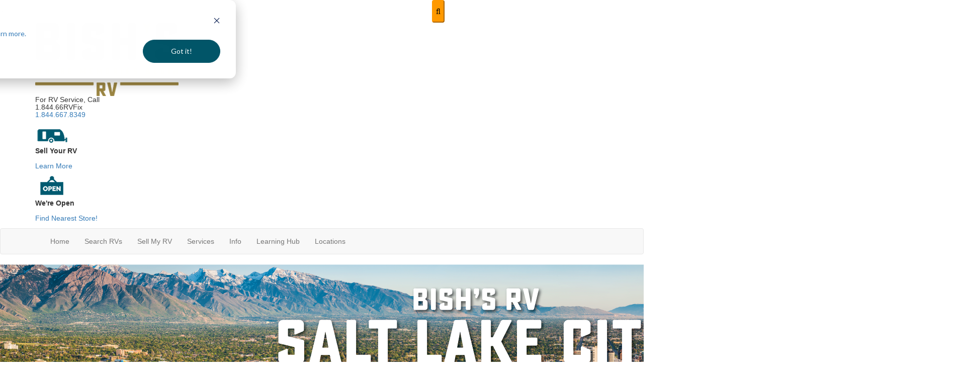

--- FILE ---
content_type: text/html; charset=utf-8
request_url: https://www.bishs.com/salt-lake-utah
body_size: 30189
content:

<!DOCTYPE HTML>
<html lang="en" prefix="og: http://ogp.me/ns#">
<head id="head">
    <meta name="viewport" content="width=device-width, initial-scale=1.0, maximum-scale=1.0">
    <meta charset="utf-8">
    <meta name="description" content="Shop top Travel Trailers, Fifth Wheels, &amp; Motorhomes in Salt Lake. Find the best RV buying experience for North Salt Lake and surrounding areas like Bountiful, Midvale, Draper, Lehi, &amp; Provo at Bish&#x2019;s RV."/>

        <link rel="canonical" href="https://www.bishs.com/salt-lake-utah"/>
    <title>Salt Lake - Bish's RV | Utah</title>

    <script src="https://assets-cdn.interactcp.com/interactrv/js/common_netcore/tealium-consent.js+helpers.js.pagespeed.jc.x14P9V6YbH.js"></script><script>eval(mod_pagespeed_sMRXQjwiH8);</script>
<script>eval(mod_pagespeed_bP7e21GIIl);</script>




    <!-- Google Tag Manager -->
    <script>(function(w,d,s,l,i){w[l]=w[l]||[];w[l].push({'gtm.start':new Date().getTime(),event:'gtm.js'});var f=d.getElementsByTagName(s)[0],j=d.createElement(s),dl=l!='dataLayer'?'&l='+l:'';j.async=true;j.src='https://www.googletagmanager.com/gtm.js?id='+i+dl;f.parentNode.insertBefore(j,f);})(window,document,'script','dataLayer','GTM-KT4QPV6');</script>
    <!-- end Google Tag Manager -->

        <link href="https://assets-cdn.interactcp.com/interactrv/css/common/ds-global.css,qversion=1.130.106.0.pagespeed.ce.xk_-o-vb6O.css" type="text/css" rel="stylesheet"/>
    <link rel="stylesheet" type="text/css" href="https://assets.interactcp.com/interactrv/css/fontawesome/css/all.min.css.pagespeed.ce.AMPg4qa4Wl.css"/>
    

<link rel="stylesheet" href="//maxcdn.bootstrapcdn.com/bootstrap/3.3.6/css/bootstrap.min.css"/>
<link href='https://fonts.googleapis.com/css?family=Source Sans Pro' rel='stylesheet'>

			
	
<link rel="stylesheet" type="text/css" href="//assets.interactcp.com/bishsrvcountryrvshow/css/218845_default.css+218845_client.css.pagespeed.cc.MuSMAL_AjK.css"/>



<!--[if lte IE 8]>

<script  type="text/javascript">$(function () {$('[data-toggle="tooltip"]').tooltip()})</script>





<![endif]-->
<script src="//ajax.googleapis.com/ajax/libs/jquery/1.8.3/jquery.min.js" type="text/javascript"></script> 
<link rel="stylesheet" type="text/css" href="https://assets.interactcp.com/bishsrvcountryrvshow/css/magnific-popup.css">


<link href="https://fonts.googleapis.com/css2?family=Karla:wght@400;500;600;700&display=swap" rel="stylesheet">

<link rel="apple-touch-icon-precomposed" sizes="57x57" href="//www.bishs.com/bishsrvcountryrvshow/images/bishs/favicon/apple-touch-icon-57x57.png"/>
<link rel="apple-touch-icon-precomposed" sizes="114x114" href="//www.bishs.com/bishsrvcountryrvshow/images/bishs/favicon/apple-touch-icon-114x114.png"/>
<link rel="apple-touch-icon-precomposed" sizes="72x72" href="//www.bishs.com/bishsrvcountryrvshow/images/bishs/favicon/apple-touch-icon-72x72.png"/>
<link rel="apple-touch-icon-precomposed" sizes="144x144" href="//www.bishs.com/bishsrvcountryrvshow/images/bishs/favicon/apple-touch-icon-144x144.png"/>
<link rel="apple-touch-icon-precomposed" sizes="120x120" href="//www.bishs.com/bishsrvcountryrvshow/images/bishs/favicon/apple-touch-icon-120x120.png"/>
<link rel="apple-touch-icon-precomposed" sizes="152x152" href="//www.bishs.com/bishsrvcountryrvshow/images/bishs/favicon/apple-touch-icon-152x152.png"/>
<link rel="icon" type="image/png" href="//www.bishs.com/bishsrvcountryrvshow/images/bishs/favicon/favicon-32x32.png" sizes="32x32"/>
<link rel="icon" type="image/png" href="//www.bishs.com/bishsrvcountryrvshow/images/bishs/favicon/favicon-16x16.png" sizes="16x16"/>
<meta name="application-name" content="www.bishs.com - Cheyenne WY Dealer"/>
<meta name="msapplication-TileColor" content="#FFFFFF"/>
<meta name="msapplication-TileImage" content="//assets.interactcp.com/bishsrvcountryrvshow/images/favicon/mstile-144x144.png"/>
<meta property="og:image" content="https://assets.interactcp.com/bishsrvcountryrvshow/images/facebook-banner.jpg"/>

<meta name="google-site-verification" content="PJxieQBFOeDd-k9DDbuGj7I6pKnYIwjku_-xCuYEDI4"/>
<!-- Task 96860 -->
<meta name="google-site-verification" content="Um9T5i20cL22_JMeRWnV1mjYYodMyW9qR3NewU-UnTo"/>

<!-- Google Tag Manager -->
<script>(function(w,d,s,l,i){w[l]=w[l]||[];w[l].push({'gtm.start':new Date().getTime(),event:'gtm.js'});var f=d.getElementsByTagName(s)[0],j=d.createElement(s),dl=l!='dataLayer'?'&l='+l:'';j.async=true;j.src='https://www.googletagmanager.com/gtm.js?id='+i+dl;f.parentNode.insertBefore(j,f);})(window,document,'script','dataLayer','GTM-PWXWHV');</script>
<!-- End Google Tag Manager -->

<!-- Google Tag Manager (MultiSite)  - task 105378 -->
<script>(function(w,d,s,l,i){w[l]=w[l]||[];w[l].push({'gtm.start':new Date().getTime(),event:'gtm.js'});var f=d.getElementsByTagName(s)[0],j=d.createElement(s),dl=l!='dataLayer'?'&l='+l:'';j.async=true;j.src='https://www.googletagmanager.com/gtm.js?id='+i+dl;f.parentNode.insertBefore(j,f);})(window,document,'script','dataLayer','GTM-TZ6STJ2');</script>
<!-- End Google Tag Manager -->

<meta name="google-site-verification" content="xCuIYKmtCYWGNv0DJIg0EHJ6Y9EntcRZmYGPUr73Y_4"/>
<meta name="facebook-domain-verification" content="4s6heqx4kxjisrw98qtuln1nz6f6ku"/>

<meta name="google-site-verification" content="aUJY4u4Ui-wMDb0rI_p1cjCgP0uKirCST0a-GyPE-M0"/>

<!-- Google Tag Manager -->
<script>(function(w,d,s,l,i){w[l]=w[l]||[];w[l].push({'gtm.start':new Date().getTime(),event:'gtm.js'});var f=d.getElementsByTagName(s)[0],j=d.createElement(s),dl=l!='dataLayer'?'&l='+l:'';j.async=true;j.src='https://www.googletagmanager.com/gtm.js?id='+i+dl;f.parentNode.insertBefore(j,f);})(window,document,'script','dataLayer','GTM-MCW24N6L');</script>
<!-- End Google Tag Manager -->

<script src='//widget.rollick.io/18489' defer='defer'></script>

<!-- SF 00914380 -->
<script src="https://px.premion.com/pixel.js?pxid=68188114e359e7457ff760c4"></script>
<style>
#rv-types {display: block !important; margin-top: -30px; background: #f5f5f5 !important;}
#rv-types ul li a {font-size: 14px !important; color:#000;}
#rv-types ul li a img {max-width:100%}
#rv-types ul li {width:100%;}

 @media (max-width: 768px) {
            #rv-types ul li { width: 50%; }
}

 @media (min-width: 768px) {
            #rv-types ul li { width: 25%; }
}
@media (min-width: 1200px) {
            #rv-types ul li { width: 14%; }
#rv-types .container{width:100%;}
}

.home-featured .btn {margin-right: 15px;}
.single-location-content .btn {
    padding: 10px;
    font-size: 13px;
    margin: 25px 5px;
}
</style>

    <link rel="stylesheet" type="text/css" href="https://assets.interactcp.com/interactrv/css/common/jquery.typeahead.css.pagespeed.ce.ZQp5u2EVpV.css"/>

    <script type="text/javascript" src="https://assets-cdn.interactcp.com/interactrv/js/common_netcore/jquery.supplemental.js.pagespeed.jm.bsdKKFmc8m.js"></script>
<script type="text/javascript" src="https://assets.interactcp.com/bishsrvcountryrvshow/js/bishs_com/site.js.pagespeed.jm.y3MIjSgKu2.js"></script>

    
    <!-- For ContactAtOnce chat referrer tracking -->
    <script type="text/javascript">$(function(){if(window.lpTag!==undefined&&window.lpTag.vars!==undefined){lpTag.vars.push([{'name':'referrer','value':'bishs.com'}]);}});</script>

<script type="text/javascript">(function(){var regEx=/(?:(?:(?:(?:\d{1,2})(?:[-\.\s]))?)?(?:(?:\((?:\d{3})\))|(?:\d{3}))(?:[-\.\s])(?:\d{3})(?:[-\.\s])(?:\d{4}))|(tel:\d{10})/g;var regExParts=["(?:(?:(?:(?:\\d{1,2})(?:[-\\.\\s]))?)?(?:(?:\\((?:",")\\))|(?:","))(?:[-\\.\\s])(?:",")(?:[-\\.\\s])(?:","))|(tel:",")"];var escapeRegExp=function(str){return str.replace(/([.*+?^${}()|\[\]\/\\])/g,"\\$1");};$.fn.getPhoneNumbers=function(){var numbers=[];$(this).find(":not(iframe):not(input):not(select):not(textarea):not(.no-phone-tracking)").contents().filter(function(){return this.nodeType!=1;}).each(function(){var matches=$(this).text().match(regEx);if(matches!==null){for(var i=0;i<matches.length;i++){var match=matches[i];if(match.indexOf('tel:')===0){match=match.substring(4);}if(numbers.indexOf(match)===-1){numbers.push(match);}}}});return numbers;};var specificTrackingNumbers=[];var phoneTrackingApplied=false;var setByLeadTracking=false;$.fn.setPhoneTrackingNumber=function(number,filter,leadTracking){if(setByLeadTracking&&!leadTracking){return;}if(number!==undefined&&number!==''){console.log("Phone Tracking: Tracking number set. New Number: "+number+"; Filter: "+filter+"; Lead Tracking: "+leadTracking);specificTrackingNumbers.push({newNum:number,filter:filter});if(phoneTrackingApplied===true){applyPhoneTracking($(document),number,filter);}}};var applyPhoneTracking=function($el,number,filter){var find;if(filter===undefined||filter===null||filter===''){console.log('Phone Tracking: Applying phone tracking: '+number);find=regEx;}else{var phoneFilter=filter;if(filter.indexOf('{')===0){var filterObj=JSON.parse(filter);phoneFilter=filterObj.phone;}var phoneDigits=phoneFilter.replace(/\D+/g,'');if(phoneDigits.length===10){console.log('Phone Tracking: Replacing "'+filter+'" with "'+number+'"');var customRegex=regExParts[0]+phoneDigits.substring(0,3)+regExParts[1]+phoneDigits.substring(0,3)+regExParts[2]+phoneDigits.substring(3,6)+regExParts[3]+phoneDigits.substring(6,10)+regExParts[4]+phoneDigits+regExParts[5];find=new RegExp(customRegex,"g");}else{console.log('Phone Tracking: Replacing "'+filter+'" with "'+number+'"');find=new RegExp(escapeRegExp(filter),"g");}}var regExNumberReplacer=function(val){return val.indexOf('tel:')===0?'tel:'+number.replace(/-/g,''):number;};$el.find(":not(iframe):not(input):not(select):not(textarea):not(.no-phone-tracking)").contents().filter(function(){return this.nodeType!=1;}).each(function(){var $this=$(this);var output=$this.text().replace(find,regExNumberReplacer);if(output!=$this.text()){var parent=$this.parent('a');$this.wrap("<p></p>").parent('p').html(output).contents().unwrap();if(parent.length){if(parent.attr("href")!==undefined){parent.attr("href",parent.attr("href").replace(find,regExNumberReplacer));}if(parent.attr("title")!==undefined){parent.attr("title",parent.attr("title").replace(find,regExNumberReplacer));}};}});};$.fn.applyPhoneTracking=function(){var $this=$(this);for(var i=0;i<specificTrackingNumbers.length;i++){applyPhoneTracking($this,specificTrackingNumbers[i].newNum,specificTrackingNumbers[i].filter);}return this;};$(function(){$(document).applyPhoneTracking();phoneTrackingApplied=true;console.log("Phone Tracking: $(document).applyPhoneTracking() was called");});})();</script>

</head>
<body id="page-221399" data-content-id="221399" data-tealium_ga4id="G-E8N7VQR0M0" data-tealium_profile="ignite-eas" data-dealer-name="Bish&#x27;s RV" data-dealer-siteid="871" data-dealer-accountid="68" data-dealer-city="Cheyenne" data-dealer-state="WY" data-dealer-zip="82007" data-dealer-phone="307-634-8457" data-dealer-account-type="L5Client" class="



">
    <div id="fb-root"></div>
    <!-- Google Tag Manager (noscript) -->
    <noscript>
        <iframe src="https://www.googletagmanager.com/ns.html?id=GTM-KT4QPV6" height="0" width="0" style="display:none;visibility:hidden"></iframe>
    </noscript>
    <!-- end Google Tag Manager (noscript) -->

    




<!-- Google Tag Manager (noscript) --><noscript><iframe src="https://www.googletagmanager.com/ns.html?id=GTM-MCW24N6L" height="0" width="0" style="display:none;visibility:hidden"></iframe></noscript><!-- End Google Tag Manager (noscript) --> <!-- Google tag (gtag.js) --> <!-- Google Tag Manager (noscript) --><noscript><iframe src="https://www.googletagmanager.com/ns.html?id=GTM-PWXWHV" height="0" width="0" style="display:none;visibility:hidden"></iframe></noscript><!-- End Google Tag Manager (noscript) --><!-- Google Tag Manager (noscript)(MultiSite) - task 105378 --><noscript><iframe src="https://www.googletagmanager.com/ns.html?id=GTM-TZ6STJ2" height="0" width="0" style="display:none;visibility:hidden"></iframe></noscript><!-- End Google Tag Manager (noscript) --> <a href="#main" class="sr-only">Skip to main content</a>
<div class="header-top-bar">
<div class="irv-keyword-search-in-header">
<div class="irv-keyword-search-wrapper">
<div class="irv-keyword-search">


<form id="form-keywordSearch-64ecad1f-299f-4510-8dfc-d07e7b761a21" name="form-keywordSearch">
    <div class="typeahead__container">
        <div class="typeahead__field">
            <div class="typeahead__query">
                <input class="keyword-search" name="keywordSearch[query]" placeholder="Search" autocomplete="off" data-autoSubmitThreshold="1">
            </div>
            <div class="typeahead__button">
                <button type="button">
                    <i class="typeahead__search-icon"></i>
                </button>
            </div>
        </div>
    </div>
</form>

<script>
    $(function () {
        $('#form-keywordSearch-64ecad1f-299f-4510-8dfc-d07e7b761a21 .keyword-search').on('keydown', function (e) {
            if (e.key === 'Enter' || e.keyCode === 13) {
				onKeywordSearchSubmit(e);
            }
        });

		$('#form-keywordSearch-64ecad1f-299f-4510-8dfc-d07e7b761a21 .typeahead__button').on('click', function (e) {
			onKeywordSearchSubmit(e);
        });

        $.typeahead({
            input: '#form-keywordSearch-64ecad1f-299f-4510-8dfc-d07e7b761a21 .keyword-search',
            minLength: 0,
            maxItem: 9,
            maxItemPerGroup: 8,
            hint: true,
            searchOnFocus: false,
            blurOnTab: false,
            // item: The matched item (object)
            // displayKey: The matched item display key (string)
            // return undefined to skip to next item
            // return false to attempt the matching function on the next displayKey
            // return true to add the item to the result list
            // return item object to modify the item and add it to the result list
            matcher: function (item, displayKey) {
                if (item.mode === 'single') {
                    if (window.Typeahead["#form-keywordSearch-64ecad1f-299f-4510-8dfc-d07e7b761a21 .keyword-search"].items.find(x => x.filter === item.filter)) {
                        return undefined;
                    }
                }

                return true;
            },
            multiselect: {
                limit: 10,
                limitTemplate: 'You can\'t select more than 10 search terms',
                matchOn: ["name"],
                cancelOnBackspace: true
            },
            templateValue: "{{name}}",
            display: ["name"],
            emptyTemplate: 'No result for {{query}}',
            group: true,
            groupOrder: ["keywords", "stocknumber"],
            source: {
                keywords: {
                    data: function () {
                        var deferred = $.Deferred();

                        var cacheItem = window.localStorage.getItem('KeywordSearchTypeaheadCache');
                        if (cacheItem != null) {
                            cacheItem = JSON.parse(cacheItem);
                            if (new Date(cacheItem.expiration) > new Date()) {
                                deferred.resolve(cacheItem.data);
                                return deferred;
                            }
                        }

                        $.get("/rebraco/DataNugget/KeywordSearchTypeahead?accountId=68", function (data) {
                            if (Array.isArray(data)) {
                                var expiration = new Date();
                                expiration.setTime(expiration.getTime() + (4 * 60 * 60 * 1000)); // 4 hours
                                var cacheItem = { data: data, expiration: expiration };
                                window.localStorage.setItem('KeywordSearchTypeaheadCache', JSON.stringify(cacheItem));
                                deferred.resolve(data);
                            } else {
                                deferred.reject("Invalid data.");
                            }
                        });

                        return deferred;
                    }
                },
                stocknumber: {
                    data: []
                }
            },
            callback: {
                onSearch: function (node, query) {
                    // add a stock number item at the end if a stock number hasn't already been selected
                    if (!window.Typeahead["#form-keywordSearch-64ecad1f-299f-4510-8dfc-d07e7b761a21 .keyword-search"].items.find(x => x.group === 'stocknumber')) {
                        // clear previous stock number source item
                        window.Typeahead["#form-keywordSearch-64ecad1f-299f-4510-8dfc-d07e7b761a21 .keyword-search"].source.stocknumber.length = 0;

                        // only if not exact match for something else
                        if (!window.Typeahead["#form-keywordSearch-64ecad1f-299f-4510-8dfc-d07e7b761a21 .keyword-search"].source.keywords.find(x => x.name.toLowerCase() === query.toLowerCase())) {
                            window.Typeahead["#form-keywordSearch-64ecad1f-299f-4510-8dfc-d07e7b761a21 .keyword-search"].source.stocknumber.push({
                                filter: "stocknumber",
                                filterValues: query,
                                group: "stocknumber",
                                name: 'Show all results for ' + query,
                                sortOrder: 1
                            });
                        }
                    }
                },
                onClickAfter: function (node, a, item, event) {
                    var autoSubmitThreshold = $(node).attr('data-autoSubmitThreshold');
                    if (autoSubmitThreshold > 0 && window.Typeahead['#form-keywordSearch-64ecad1f-299f-4510-8dfc-d07e7b761a21 .keyword-search'].items.length >= autoSubmitThreshold) {
                        $(node).closest('form').submit();
                    }
                },
                onSubmit: function (node, form, items, event) {
                    event.preventDefault();

                    var qs = {};
                    for (var i = 0; i < items.length; i++) {
                        var fullFilter = items[i].filter;
                        var fullFilterValues = items[i].filterValues;
                        var filters = fullFilter.split('~~');
                        var filterValueSets = fullFilterValues.split('~~');
                        for (var j = 0; j < filters.length; j++) {
                            var currFilter = filters[j];
                            var currFilterValues = filterValueSets[j];

                            if (qs[currFilter] === undefined) {
                                qs[currFilter] = currFilterValues;
                            }
                            else {
                                qs[currFilter] = combineFilterVals(qs[currFilter], currFilterValues);
                            }
                        }
                    }

                    // always set s to true so results are shown even if CMS "Search Mode" setting is enabled
                    qs["s"] = "true";

                    var builtQs = $.param(qs);
                    location.href = "/rv-search?" + builtQs;
                }
            }
        });

		function onKeywordSearchSubmit(e) {
			e.preventDefault();
			e.stopImmediatePropagation();
			e.stopPropagation();

			var query = $('#form-keywordSearch-64ecad1f-299f-4510-8dfc-d07e7b761a21 .keyword-search').val().trim();
			if (query.length) {
				var exactMatchIndex = window.Typeahead["#form-keywordSearch-64ecad1f-299f-4510-8dfc-d07e7b761a21 .keyword-search"].result.findIndex(x => x.name.toLowerCase() === query.toLowerCase());
				var hintIndex = exactMatchIndex !== -1 ? exactMatchIndex : (window.Typeahead["#form-keywordSearch-64ecad1f-299f-4510-8dfc-d07e7b761a21 .keyword-search"].hintIndex ?? 0); // default to first item in the list if no hint
				$('#form-keywordSearch-64ecad1f-299f-4510-8dfc-d07e7b761a21 li.typeahead__item[data-index=' + hintIndex + ']').click();
			}
			else {
				$('#form-keywordSearch-64ecad1f-299f-4510-8dfc-d07e7b761a21').submit();
			}
		}

        function arrayUnique(array) {
            var a = array.concat();
            for (var i = 0; i < a.length; ++i) {
                for (var j = i + 1; j < a.length; ++j) {
                    if (a[i] === a[j])
                        a.splice(j--, 1);
                }
            }

            return a;
        }

        function combineFilterVals(vals1, vals2) {
            vals1 = vals1.split(',');
            vals2 = vals2.split(',');
            return arrayUnique(vals1.concat(vals2)).join(',');
        }
    });
</script>
</div>
</div>
<div class="visible-xs visible-sm visible-md text-or-standard-search"><span>OR</span></div>
</div>
</div>
<header id="site-header">
<div class="container">
<div class="header-logo"><a href="/"><img src="https://assets-cdn.interactcp.com/bishsrvcountryrvshow/images/bishs/bishs-rv-300x146.png,qmodified=0815202219112038.pagespeed.ce.aTvemU9wld.png" alt="Bish&#39;s RV Logo" data-assetid="27863080" width="300" height="146"></a></div>
<div class="header-slogan-wrapper">
<p style="font-size: 14px; line-height: 15px;">For RV Service, Call <br>1.844.66RVFix<br><a href="tel:18446678349" target="_blank" rel="noopener">1.844.667.8349</a></p>
</div>
<div class="header-links-wrapper">
<div class="header-link"><img src="https://assets-cdn.interactcp.com/bishsrvcountryrvshow/images/bishs/rv-bish-icon-f.png,qmodified=0815202219112038.pagespeed.ce.WICbZ7EHhd.png" alt="RV Icon" data-assetid="27876124" width="65" height="44">
<div class="header-link-text">
<p><b>Sell Your RV</b></p>
<p><a href="https://info.bishs.com/bishs-rv-consignment" target="_blank" rel="noopener"><i class="fa fa-chevron-right"></i>Learn More</a></p>
</div>
</div>
<div class="header-link"><img src="https://assets-cdn.interactcp.com/bishsrvcountryrvshow/images/bishs/open-sign-icon-f.png,qmodified=0815202219112038.pagespeed.ce.EkTv0lioGb.png" alt="Open Sign Icon" data-assetid="27876153" width="65" height="44">
<div class="header-link-text">
<p><b>We're Open</b></p>
<p><a href="/locations"><i class="fa fa-chevron-right"></i>Find Nearest Store!</a></p>
</div>
</div>
</div>
<div class="visible-print pull-right print-contact-info">307-634-8457<br>www.bishs.com</div>
</div>
</header><!-- /#site-header --><nav id="main-nav" class="navbar navbar-justified navbar-default" role="navigation">
<div class="container">
<div class="navbar-header btn-group visible-xs visible-sm"><button type="button" class="btn btn-primary pull-left" data-toggle="collapse" data-target=".navbar-collapse"><span class="sr-only">Toggle navigation</span> <i class="fa fa-bars"></i> Menu</button> <a class="btn btn-primary pull-right" href="/contact-us"><span class="sr-only">Contact Us</span><i class="fa fa-phone"></i> Contact</a> <button type="button" class="btn btn-primary pull-right" data-toggle="collapse" data-target=".top-search"> <span class="sr-only">RV Search</span><i class="fa fa-search"></i> Search</button></div>
<div class="collapse navbar-collapse">


<ul class="nav navbar-nav">
<li><a href="/"><span>Home</span><i class="fa fa-home"></i></a></li>
<li class="dropdown"><a data-toggle="dropdown" href="#">Search RVs <i class="fa fa-caret-down" aria-hidden="true"></i></a><b data-toggle="dropdown"><i class="fa fa-plus" aria-hidden="true"></i></b>
<ul class="dropdown-menu">
<li><a href="/rv-search">Search All</a></li>
<li><a href="/new-rvs-for-sale">New RVs</a></li>
<li><a href="/used-rvs-for-sale">Used RVs</a></li>
<li><a href="https://info.bishs.com/order-and-save" target="_blank" rel="noopener">Order &amp; Save</a></li>
<li><a href="/product-wayfinder-rv">Wayfinder RV</a></li>
<li><a href="/contact-us-trade-ins">What's My RV Worth</a></li>
<li><a href="/rv-specials">Shop All Clearance</a></li>
<li class="dropdown hidden-xs hidden-sm"><a data-toggle="dropdown" href="#">Clearance By State  &gt; <i class="glyphicon glyphfa fa-menu-right" aria-hidden="true"></i></a><b data-toggle="dropdown"><i class="fa fa-plus" aria-hidden="true"></i></b>
<ul class="dropdown-menu dropdown-left-menu">
<li><a href="/idaho-camper-clearance">Idaho Clearance</a></li>
<li><a href="/michigan-clearance">Michigan Clearance</a></li>
<li><a href="/montana-clearance">Montana Clearance</a></li>
<li><a href="/nebraska-clearance">Nebraska Clearance</a></li>
</ul>
</li>
</ul>
</li>
<li class="dropdown"><a data-toggle="dropdown" href="#">Sell My RV <i class="fa fa-caret-down" aria-hidden="true"></i></a><b data-toggle="dropdown"><i class="fa fa-plus" aria-hidden="true"></i></b>
<ul class="dropdown-menu">
<li><a href="https://info.bishs.com/bishs-rv-consignment" target="_blank" rel="noopener">Sell My RV</a></li>
</ul>
</li>
<!--<li><a href="/build-your-rv">Build Your RV</a></li>-->
<li class="dropdown"><a data-toggle="dropdown" href="#">Services <i class="fa fa-caret-down" aria-hidden="true"></i></a><b data-toggle="dropdown"><i class="fa fa-plus" aria-hidden="true"></i></b>
<ul class="dropdown-menu">
<li class="dropdown hidden-xs hidden-sm"><a data-toggle="dropdown" href="#">RV Service &gt; <i class="glyphicon glyphfa fa-menu-right" aria-hidden="true"></i></a><b data-toggle="dropdown"><i class="fa fa-plus" aria-hidden="true"></i></b>
<ul class="dropdown-menu dropdown-left-menu">
<li><a href="/rv-service"> Service Department</a></li>
<li><a href="https://info.bishs.com/bishfix-membership" target="_blank" rel="noopener">RVFix</a></li>
<li><a href="/winterization ">Winterizations</a></li>
</ul>
</li>
<li class="dropdown hidden-xs hidden-sm"><a data-toggle="dropdown" href="#">Mobile Service &gt; <i class="glyphicon glyphfa fa-menu-right" aria-hidden="true"></i></a><b data-toggle="dropdown"><i class="fa fa-plus" aria-hidden="true"></i></b>
<ul class="dropdown-menu dropdown-left-menu">
<li><a href="/mobile-rv-service-myrtle-beach-south-carolina">Mobile RV Service Myrtle Beach</a></li>
<li><a href="/mobile-rv-service-coldwater-michigan">Mobile RV Service Coldwater</a></li>
<li><a href="/mobile-rv-service-ludington-michigan">Mobile RV Service Ludington</a></li>
</ul>
</li>
<li class="hidden-xs hidden-sm"><a href="/rv-parts">Parts Department</a></li>
<li class="dropdown hidden-xs hidden-sm"><a data-toggle="dropdown" href="#">Financing &gt; <i class="glyphicon glyphfa fa-menu-right" aria-hidden="true"></i></a><b data-toggle="dropdown"><i class="fa fa-plus" aria-hidden="true"></i></b>
<ul class="dropdown-menu dropdown-left-menu">
<li><a href="/pre-qualify-no-ssn-required">Pre-Qualify – No SSN Required</a></li>
<li><a href="/extended-contracts">Protect Your RV</a></li>
<li><a href="/payment-calculator">Payment Calculator</a></li>
</ul>
</li>
<li class="visible-xs visible-sm"><a href="/rv-service"> Service Department</a></li>
<li class="visible-xs visible-sm"><a href="https://info.bishs.com/bishfix-membership" target="_blank" rel="noopener"> RVFix</a></li>
<li class="visible-xs visible-sm"><a href="/winterization ">Winterizations</a></li>
<li class="visible-xs visible-sm"><a href="/mobile-rv-service-coldwater-michigan">Mobile RV Service Coldwater</a></li>
<li class="visible-xs visible-sm"><a href="/mobile-rv-service-myrtle-beach-south-carolina">Mobile RV Service Myrtle Beach</a></li>
<li class="visible-xs visible-sm"><a href="/mobile-rv-service-ludington-michigan">Mobile RV Service Ludington</a></li>
<li class="visible-xs visible-sm"><a href="/rv-parts">Parts Department</a></li>
<li class="visible-xs visible-sm"><a href="/pre-qualify-no-ssn-required">Pre-Qualify – No SSN Required</a></li>
<li class="visible-xs visible-sm"><a href="/extended-contracts">Protect Your RV</a></li>
<li class="visible-xs visible-sm"><a href="/payment-calculator">Payment Calculator</a></li>
<li class="visible-xs visible-sm"><a href="/diamond-club">Diamond Club</a></li>
<li class="visible-xs visible-sm"><a href="/diamond-club-faq">Diamond Club FAQ</a></li>
<li class="visible-xs visible-sm"><a href="/diamond-club-resources">Diamond Club Resources</a></li>
<li class="visible-xs visible-sm"><a href="/diamond-club-vouchers">Diamond Club Trade-In Voucher</a></li>
<li><a href="/contact-us-trade-ins">Value My Trade</a></li>
<li class="dropdown hidden-xs hidden-sm"><a data-toggle="dropdown" href="#">Diamond Club &gt; <i class="glyphicon glyphfa fa-menu-right" aria-hidden="true"></i></a><b data-toggle="dropdown"><i class="fa fa-plus" aria-hidden="true"></i></b>
<ul class="dropdown-menu dropdown-left-menu">
<li><a href="/diamond-club">Diamond Club</a></li>
<li><a href="/diamond-club-faq">Diamond Club FAQ</a></li>
<li><a href="/diamond-club-resources">Diamond Club Resources</a></li>
<li><a href="/diamond-club-vouchers">Diamond Club Trade-In Voucher</a></li>
</ul>
</li>
</ul>
</li>
<li class="dropdown"><a data-toggle="dropdown" href="#">Info <i class="fa fa-caret-down" aria-hidden="true"></i></a><b data-toggle="dropdown"><i class="fa fa-plus" aria-hidden="true"></i></b>
<ul class="dropdown-menu">
<li class="visible-xs visible-sm"><a href="/about-us">About Us</a></li>
<li class="visible-xs visible-sm"><a href="https://info.bishs.com/bishin-stats" target="_blank" rel="noopener">Customer Experience Stats</a></li>
<li><a href="https://www.bishscareers.com/" target="_blank" rel="noopener">Careers</a></li>
<li><a href="https://info.bishs.com/top-rv-technicians" target="_blank" rel="noopener">Why Top RV Techs Are Moving To Bish's RV </a></li>
<li><a href="/purchase-with-confidence">Purchase with Confidence</a></li>
<li class="visible-xs visible-sm"><a href="/history">History</a></li>
<li class="dropdown hidden-xs hidden-sm"><a data-toggle="dropdown" href="#">About Us &gt; <i class="glyphicon glyphfa fa-menu-right" aria-hidden="true"></i></a><b data-toggle="dropdown"><i class="fa fa-plus" aria-hidden="true"></i></b>
<ul class="dropdown-menu dropdown-left-menu">
<li><a href="/about-us">About Us</a></li>
<li><a href="https://info.bishs.com/bishin-stats" target="_blank" rel="noopener">Customer Experience Stats</a></li>
<li><a href="/history">History</a></li>
<li><a href="/submit-testimonial">Review Us</a></li>
<li><a href="/donations">Donations</a></li>
</ul>
</li>
<li class="visible-xs visible-sm"><a href="/submit-testimonial">Review Us</a></li>
<!--<li><a href="/blog">Blog</a></li>-->
<li><a href="/tow-guides">Towing Guides</a></li>
<li><a href="/contact-us-trade-ins">Value My Trade</a></li>
<li class="visible-xs visible-sm"><a href="/donations">Donations</a></li>
</ul>
</li>
<li><a href="/blog" target="_blank" rel="noopener">Learning Hub</a></li>
<!--<li class="dropdown"><a data-toggle="dropdown" href="https://blog.bishs.com/learning-center">Learning Hub <i class="fa fa-caret-down" aria-hidden="true"></i></a><b data-toggle="dropdown"><i class="fa fa-plus" aria-hidden="true"></i></b>
<ul class="dropdown-menu">
<li><a href="/blog/category/bishs-difference-articles/">Bish's Difference</a></li>
<li><a href="/blog/category/rv-best-lists-articles/">RV Best of Lists</a></li>
<li><a href="/blog/category/rv-lifestyle-articles/">RV Lifestyle</a></li>
<li><a href="/blog/category/rv-pricing-articles/">RV Pricing</a></li>
<li><a href="/blog/category/rv-problems-articles/">RV Problems</a></li>
<li><a href="/blog/category/rv-product-comparisons-articles/">RV Product Comparisons</a></li>
<li><a href="/blog/category/rv-reviews-articles/">RV Reviews</a></li>
<li><a href="/blog/category/uncategorized-blog-articles/">Uncategorized</a></li>
</ul>
</li>-->
<li class="dropdown"><a data-toggle="dropdown" href="#">Locations <i class="fa fa-caret-down" aria-hidden="true"></i></a><b data-toggle="dropdown"><i class="fa fa-plus" aria-hidden="true"></i></b>
<ul class="dropdown-menu">
<li><a href="/contact-us">Contact</a></li>
<li><a href="https://info.bishs.com/order-and-save" target="_blank" rel="noopener">Order &amp; Save</a></li>
<li><a href="/locations">All Locations</a></li>
<li class="dropdown  hidden-xs hidden-sm"><a data-toggle="dropdown" href="#">ALABAMA <i class="glyphicon glyphfa fa-menu-right" aria-hidden="true"></i></a><b data-toggle="dropdown"><i class="fa fa-plus" aria-hidden="true"></i></b>
<ul class="dropdown-menu dropdown-left-menu">
<li><a href="/calera-alabama">CALERA</a></li>
</ul>
</li>
<li class="dropdown  hidden-xs hidden-sm"><a data-toggle="dropdown" href="#">CALIFORNIA <i class="glyphicon glyphfa fa-menu-right" aria-hidden="true"></i></a><b data-toggle="dropdown"><i class="fa fa-plus" aria-hidden="true"></i></b>
<ul class="dropdown-menu dropdown-left-menu">
<li><a href="/fairfield-california">Fairfield</a></li>
</ul>
</li>
<li class="dropdown hidden-xs hidden-sm"><a data-toggle="dropdown" href="#">IDAHO <i class="glyphicon glyphfa fa-menu-right" aria-hidden="true"></i></a><b data-toggle="dropdown"><i class="fa fa-plus" aria-hidden="true"></i></b>
<ul class="dropdown-menu dropdown-left-menu">
<li><a href="/idaho-falls-idaho">IDAHO FALLS</a></li>
<li><a href="/meridian-idaho">MERIDIAN</a></li>
<li><a href="/twin-falls-idaho">TWIN FALLS</a></li>
</ul>
</li>
<li class="dropdown  hidden-xs hidden-sm"><a data-toggle="dropdown" href="#">INDIANA <i class="glyphicon glyphfa fa-menu-right" aria-hidden="true"></i></a><b data-toggle="dropdown"><i class="fa fa-plus" aria-hidden="true"></i></b>
<ul class="dropdown-menu dropdown-left-menu">
<li><a href="/anderson-indiana">ANDERSON</a></li>
</ul>
</li>
<li class="dropdown  hidden-xs hidden-sm"><a data-toggle="dropdown" href="#">IOWA <i class="glyphicon glyphfa fa-menu-right" aria-hidden="true"></i></a><b data-toggle="dropdown"><i class="fa fa-plus" aria-hidden="true"></i></b>
<ul class="dropdown-menu dropdown-left-menu">
<li><a href="/davenport-iowa">DAVENPORT</a></li>
<li><a href="/center-point-urbana-iowa">URBANA</a></li>
</ul>
</li>
<li class="dropdown  hidden-xs hidden-sm"><a data-toggle="dropdown" href="#">KENTUCKY <i class="glyphicon glyphfa fa-menu-right" aria-hidden="true"></i></a><b data-toggle="dropdown"><i class="fa fa-plus" aria-hidden="true"></i></b>
<ul class="dropdown-menu dropdown-left-menu">
<li><a href="/murray-kentucky">MURRAY</a></li>
<li><a href="/oak-grove-kentucky">OAK GROVE</a></li>
</ul>
</li>
<li class="dropdown  hidden-xs hidden-sm"><a data-toggle="dropdown" href="#">MICHIGAN <i class="glyphicon glyphfa fa-menu-right" aria-hidden="true"></i></a><b data-toggle="dropdown"><i class="fa fa-plus" aria-hidden="true"></i></b>
<ul class="dropdown-menu dropdown-left-menu">
<li><a href="/coldwater-michigan">COLDWATER</a></li>
<li><a href="/ludington-michigan">LUDINGTON</a></li>
<li><a href="/traverse-city-michigan">TRAVERSE CITY</a></li>
</ul>
</li>
<li class="dropdown  hidden-xs hidden-sm"><a data-toggle="dropdown" href="#">MONTANA <i class="glyphicon glyphfa fa-menu-right" aria-hidden="true"></i></a><b data-toggle="dropdown"><i class="fa fa-plus" aria-hidden="true"></i></b>
<ul class="dropdown-menu dropdown-left-menu">
<li><a href="/billings-montana">BILLINGS</a></li>
<li><a href="/bozeman-montana">BOZEMAN</a></li>
<li><a href="/great-falls-montana">GREAT FALLS</a></li>
<li><a href="/kalispell-montana">KALISPELL</a></li>
</ul>
</li>
<li class="dropdown  hidden-xs hidden-sm"><a data-toggle="dropdown" href="#">NEBRASKA <i class="glyphicon glyphfa fa-menu-right" aria-hidden="true"></i></a><b data-toggle="dropdown"><i class="fa fa-plus" aria-hidden="true"></i></b>
<ul class="dropdown-menu dropdown-left-menu">
<li><a href="/kearney-nebraska">KEARNEY</a></li>
<li><a href="/lincoln-nebraska">LINCOLN</a></li>
<li><a href="/omaha-nebraska">OMAHA</a></li>
</ul>
</li>
<li class="dropdown  hidden-xs hidden-sm"><a data-toggle="dropdown" href="#">OREGON <i class="glyphicon glyphfa fa-menu-right" aria-hidden="true"></i></a><b data-toggle="dropdown"><i class="fa fa-plus" aria-hidden="true"></i></b>
<ul class="dropdown-menu dropdown-left-menu">
<li><a href="/junction-city-oregon">JUNCTION CITY</a></li>
</ul>
</li>
<li class="dropdown  hidden-xs hidden-sm"><a data-toggle="dropdown" href="#">SOUTH CAROLINA <i class="glyphicon glyphfa fa-menu-right" aria-hidden="true"></i></a><b data-toggle="dropdown"><i class="fa fa-plus" aria-hidden="true"></i></b>
<ul class="dropdown-menu dropdown-left-menu">
<li><a href="/mobile-rv-service-myrtle-beach-south-carolina">MYRTLE BEACH</a></li>
</ul>
</li>
<li class="dropdown  hidden-xs hidden-sm"><a data-toggle="dropdown" href="#">SOUTH DAKOTA <i class="glyphicon glyphfa fa-menu-right" aria-hidden="true"></i></a><b data-toggle="dropdown"><i class="fa fa-plus" aria-hidden="true"></i></b>
<ul class="dropdown-menu dropdown-left-menu">
<li><a href="/sioux-falls-south-dakota">SIOUX FALLS</a></li>
</ul>
</li>
<li class="dropdown  hidden-xs hidden-sm"><a data-toggle="dropdown" href="#">TEXAS <i class="glyphicon glyphfa fa-menu-right" aria-hidden="true"></i></a><b data-toggle="dropdown"><i class="fa fa-plus" aria-hidden="true"></i></b>
<ul class="dropdown-menu dropdown-left-menu">
<li><a href="/longview-texas">LONGVIEW</a></li>
</ul>
</li>
<li class="dropdown  hidden-xs hidden-sm"><a data-toggle="dropdown" href="#">UTAH <i class="glyphicon glyphfa fa-menu-right" aria-hidden="true"></i></a><b data-toggle="dropdown"><i class="fa fa-plus" aria-hidden="true"></i></b>
<ul class="dropdown-menu dropdown-left-menu">
<li><a href="/american-fork-utah">AMERICAN FORK</a></li>
<li><a href="/salt-lake-utah">SALT LAKE</a></li>
</ul>
</li>
<li class="dropdown  hidden-xs hidden-sm"><a data-toggle="dropdown" href="#">WYOMING <i class="glyphicon glyphfa fa-menu-right" aria-hidden="true"></i></a><b data-toggle="dropdown"><i class="fa fa-plus" aria-hidden="true"></i></b>
<ul class="dropdown-menu dropdown-left-menu">
<li><a href="/cheyenne-wyoming">CHEYENNE</a></li>
</ul>
</li>
</ul>
</li>
</ul>
</div>
</div>
</nav><!-- /.navbar-header -->
<div id="top-search-container">
<div class="container">
<div class="collapse top-search"><span class="h2 heading">RV Search</span>
    <div role="form" id="topSearchForm" class="SearchPanel form-inline">





<div class="form-group SearchRow ConditionWrapper"><label for="condition">New or Used</label><select id="condition" class="form-control condition" name="condition">
<option value="">New and Used</option>
<option value="1">New Only</option>
<option value="0">Used Only</option>
</select></div>


<div class="form-group SearchRow TypesWrapper"><label for="types">RV Type</label>


        <select name="types" id="types" class="form-control DropDownList types" autocomplete="off">

<option value="" selected="selected" data-sort="1">All Types</option>
<option value="3" data-sort="2">Destination Trailer</option>
<option value="57" data-sort="2">Dump Trailer</option>
<option value="153" data-sort="2">Electric Bikes</option>
<option value="4" data-sort="2">Expandable</option>
<option value="5" data-sort="2">Fifth Wheel</option>
<option value="128" data-sort="2">Flat Bed Trailer</option>
<option value="7" data-sort="2">Folding Pop-Up Camper</option>
<option value="59" data-sort="2">Horse Trailer</option>
<option value="9" data-sort="2">Motor Home Class A</option>
<option value="10" data-sort="2">Motor Home Class A - Diesel</option>
<option value="12" data-sort="2">Motor Home Class A - Toy Hauler</option>
<option value="13" data-sort="2">Motor Home Class B</option>
<option value="116" data-sort="2">Motor Home Class B - Diesel</option>
<option value="14" data-sort="2">Motor Home Class B+</option>
<option value="15" data-sort="2">Motor Home Class B+ - Diesel</option>
<option value="16" data-sort="2">Motor Home Class C</option>
<option value="20" data-sort="2">Motor Home Class C +</option>
<option value="17" data-sort="2">Motor Home Class C - Diesel</option>
<option value="18" data-sort="2">Motor Home Class C - Diesel - Toy Hauler</option>
<option value="167" data-sort="2">Off-Road Trailer</option>
<option value="94" data-sort="2">Other</option>
<option value="102" data-sort="2">Teardrop Trailer</option>
<option value="67" data-sort="2">Tilt Trailer</option>
<option value="26" data-sort="2">Toy Hauler Fifth Wheel</option>
<option value="28" data-sort="2">Toy Hauler Travel Trailer</option>
<option value="29" data-sort="2">Travel Trailer</option>
<option value="30" data-sort="2">Truck Camper</option>
<option value="147" data-sort="2">Truck Canopies</option>
<option value="68" data-sort="2">Utility Trailer</option>
        </select>

</div>


<div class="form-group SearchRow FloorplansWrapper"><label for="Features-prop-4">Floorplans</label>


        <select name="Features-prop-4" id="Features-prop-4" class="form-control DropDownList Features-prop-4" autocomplete="off">

<option value="" selected="selected">All Features</option>
<option value="61">Bath and a Half</option>
<option value="12">Bunk Over Cab</option>
<option value="17">Bunkhouse</option>
<option value="27">Front Bath</option>
<option value="11">Front Bedroom</option>
<option value="69">Front Cargo Deck</option>
<option value="62">Front Entertainment</option>
<option value="4">Front Kitchen</option>
<option value="1">Front Living</option>
<option value="60">Kitchen Island</option>
<option value="63">Loft</option>
<option value="68">Murphy Bed</option>
<option value="65">Outdoor Entertainment</option>
<option value="58">Outdoor Kitchen</option>
<option value="20">Rear Bath</option>
<option value="8">Rear Bedroom</option>
<option value="57">Rear Entertainment</option>
<option value="6">Rear Kitchen</option>
<option value="3">Rear Living Area</option>
<option value="26">Rear Twin</option>
<option value="55">Side Ramp</option>
<option value="25">Two Entry/Exit Doors</option>
<option value="64">Two Full Baths</option>
<option value="59">U Shaped Dinette</option>
<option value="28">V-Nose</option>
<option value="66">Walk-Thru Bath</option>
<option value="70">Wheelchair Accessible</option>
        </select>

</div>


<div class="form-group SearchRow StockNumberWrapper"><label for="SearchStockNumber">Stock # or Model</label><input name="stockNumber" type="text" id="SearchStockNumber" class="form-control SearchStockNumber" placeholder="Stock # or Model"/></div>
        <button type="submit" name="SearchButton" class="btn btn-primary SearchButton ">Search</button>


        <div class="clearBoth"></div>

    </div>
<script type="text/javascript">$(function(){$('#topSearchForm').find('.SearchButton').click(function(e){e.preventDefault();var tmpSearchValues=$('#topSearchForm').find(':input').serializeArray();if(($('#topSearchForm [name="keyword"]').val()||'')!==''){var searchWrapper=$('#topSearchForm');var query=$.map(searchWrapper.find('input').filter(function(){return $(this).val()!=='';}),function(x){return $(x).val();}).join(" ");query+=$.map(searchWrapper.find('option[value!=]:selected'),function(x){return' '+$(x).text();});window.location='/keyword-search?q='+encodeURIComponent(query);return;}var searchValMap={};for(var i=0;i<tmpSearchValues.length;i++){var tmpSearchName=tmpSearchValues[i].name.toLowerCase();if(searchValMap[tmpSearchName]!==undefined&&searchValMap[tmpSearchName]!==''){searchValMap[tmpSearchName]+=","+tmpSearchValues[i].value;}else{searchValMap[tmpSearchName]=tmpSearchValues[i].value;}}var searchValues=[];for(var param in searchValMap){searchValues.push({name:param,value:searchValMap[param]});}var targetPage='/rv-search';var qMark=window.location.href.indexOf('?');var currentPage=qMark>-1?window.location.href.substring(0,qMark):window.location.href;currentPage='/'+currentPage.replace(/^(?:\/\/|[^\/]+)*\//,"");var qsValues;if($('.ajax-unit-list').length){qsValues=$('.ajax-unit-list').ajaxUnitList('getCurrentOpts');}else{qsValues=getUrlVars();if(qsValues!==undefined&&qsValues!==null){qsValues.length=0;}}if(currentPage===targetPage&&qsValues!==undefined&&qsValues!==null){var newQsValues={};for(var prop in qsValues){newQsValues[prop.toLowerCase()]=qsValues[prop];}qsValues=newQsValues;delete qsValues['page'];delete qsValues['s'];for(var param in qsValues){if($('#topSearchForm').find(':input').filter(function(){return $(this).attr("name").toLowerCase()===param;}).length){delete qsValues[param];}}for(var i=0;i<searchValues.length;i++){if(searchValues[i].value!==''){qsValues[searchValues[i].name]=searchValues[i].value;}}var qsArray=[];for(var param in qsValues){qsArray.push({name:param,value:qsValues[param]});}var qs=$.param(qsArray);window.location="/rv-search?s=true"+(qs!==""?"&"+qs:"");}else{var qs=$.param($.grep(searchValues,function(x){return x.value!=='';}));window.location="/rv-search?s=true"+(qs!==""?"&"+qs:"");}return false;});$("#topSearchForm input[type=checkbox]").change(function(){$('#topSearchForm').find('.SearchButton').click();});$('.Brand option, .Manufacturer option, [name="Brand"], [name="Manufacturer"]').each(function(i,el){var $this=$(this);if($this&&$this.val()){$this.val($this.val().toLowerCase().trim());}});$("#topSearchForm input, #topSearchForm select").change(function(){if($(this).val()!==''){$(this).addClass("value-modified");}else{$(this).removeClass("value-modified");}});var data=getUrlVars();if(data!=null){var newQsValues={};for(var prop in data){newQsValues[prop.toLowerCase()]=!isNaN(parseInt(prop,10))?data[prop].toLowerCase():data[prop];}data=newQsValues;if(data["brand"]!==undefined){data["brand"]=data["brand"].toLowerCase().trim();}if(data["manufacturer"]!==undefined){data["manufacturer"]=data["manufacturer"].toLowerCase().trim();}$.each(data,function(key,val){if(data[val]===undefined){return;}var mVals=data[val].indexOf(',')!==-1?mVals=data[val].split(','):null;$('#topSearchForm :input').filter(function(){return $(this).attr("name").toLowerCase()===val;}).each(function(index,el){if($(el).is(":checkbox")||$(el).is(":radio")){if(mVals!=null){if($.inArray($(el).val(),mVals)!==-1){$(el).attr("checked","checked");$(el).addClass("value-modified");}}else if($(el).val()===data[val]){$(el).attr("checked","checked");$(el).addClass("value-modified");}}else{$(el).val(data[val]);if(data[val]!=''&&$(el).val()===data[val]){$(el).addClass("value-modified");}}});});}});</script>

</div>
</div>
</div>
<!-- /#top-search-container -->
<div class="
">
    <div id="mainContainer" class="row">
        <section id="main" class="
">
            
    <div class="pageContent">
        
        <div class="cycle-slideshow slideshow-widget" data-cycle-slides="> a" style="" data-cycle-timeout="4000" data-cycle-pause-on-hover="true" data-cycle-swipe="true" data-cycle-fx="fade">


            <a href="javascript:void(0)"><img src="https://assets-cdn.interactcp.com/bishsrvcountryrvshow/images/sut_location-page-header_1920x250.png,qmodified=0131202316130216.pagespeed.ce._Hck3LVtFl.png" alt="Salt Lake City Utah" title="Salt Lake City Utah"/></a>
</div>
<div id="rv-types">
<div class="container">


<nav class="rv-types">
<ul>
<li><a href="/salt-lake-utah/product/travel-trailer" class="all-types-link"><img src="https://assets-cdn.interactcp.com/bishsrvcountryrvshow/images/bigskyrv/newrvtype/travel-trailer.png,qmodified=0213202316524725.pagespeed.ce.rKi6EL7pTd.png" alt="Travel Trailers" data-assetid="34506315"/><span class="rv-type-title">Travel Trailer</span> </a>
<div class="rv-type-actions"><span> <a href="/salt-lake-utah/product/travel-trailer?s=true&amp;condition=1">New</a> | <a href="/salt-lake-utah/product/travel-trailer?s=true&amp;condition=0">Used</a> </span></div>
</li>
<li><a href="/salt-lake-utah/product/fifth-wheel" class="all-types-link"><img src="https://assets-cdn.interactcp.com/bishsrvcountryrvshow/images/bigskyrv/newrvtype/5th-wheel.png,qmodified=0213202316522695.pagespeed.ce.Cb5BxAxEWC.png" alt="Fifth Wheels" data-assetid="34506306"/><span class="rv-type-title">Fifth Wheel</span> </a>
<div class="rv-type-actions"><span> <a href="/salt-lake-utah/product/fifth-wheel?s=true&amp;condition=1">New</a> | <a href="/salt-lake-utah/product/fifth-wheel?s=true&amp;condition=0">Used</a> </span></div>
</li>
<li><a href="/salt-lake-utah/product/motor-home-class-c" class="all-types-link"><img src="https://assets-cdn.interactcp.com/bishsrvcountryrvshow/images/bigskyrv/newrvtype/class-c.png,qmodified=0213202316520887.pagespeed.ce.zq6ts5L0t9.png" alt="Class C" data-assetid="34506293"/><span class="rv-type-title">Class C</span> </a>
<div class="rv-type-actions"><span> <a href="/salt-lake-utah/product/motor-home-class-c?s=true&amp;condition=1">New</a> | <a href="/salt-lake-utah/product/motor-home-class-c?s=true&amp;condition=0">Used</a> </span></div>
</li>
<li><a href="/salt-lake-utah/product/motor-home" class="all-types-link"><img src="https://assets-cdn.interactcp.com/bishsrvcountryrvshow/images/bigskyrv/newrvtype/class-a.png,qmodified=0213202316505955.pagespeed.ce.E0xMxly7M5.png" alt="Motorhomes" data-assetid="34506225"/><span class="rv-type-title">Motorhomes</span> </a>
<div class="rv-type-actions"><span> <a href="/salt-lake-utah/product/motor-home?s=true&amp;condition=1">New</a> | <a href="/salt-lake-utah/product/motor-home?s=true&amp;condition=0">Used</a> </span></div>
</li>
<li><a href="/salt-lake-utah/product/toy-hauler" class="all-types-link"><img src="https://assets-cdn.interactcp.com/bishsrvcountryrvshow/images/bigskyrv/newrvtype/5th-wheel-toy-hauler.png,qmodified=0213202317193858.pagespeed.ce.0605Gf9-bH.png" alt="Toy Hauler" data-assetid="34507315"/><span class="rv-type-title">Toy Hauler</span> </a>
<div class="rv-type-actions"><span> <a href="/salt-lake-utah/product/toy-hauler?s=true&amp;condition=1">New</a> | <a href="/salt-lake-utah/product/toy-hauler?s=true&amp;condition=0">Used</a> </span></div>
</li>
<li><a href="/salt-lake-utah/product/adventurer-overland-rv" class="all-types-link"><img src="https://assets-cdn.interactcp.com/bishsrvcountryrvshow/images/bigskyrv/newrvtype/adventure.png,qmodified=0213202317212524.pagespeed.ce.-ZJ6QpK2Jw.png" alt="Adventurer / Overland RVs" data-assetid="34507378"/><span class="rv-type-title">Adventurer / Overland RVs</span> </a>
<div class="rv-type-actions"><span> <a href="/salt-lake-utah/product/adventurer-overland-rv?s=true&amp;condition=1">New</a> | <a href="/salt-lake-utah/product/adventurer-overland-rv?s=true&amp;condition=0">Used</a> </span></div>
</li>
<li><a href="/salt-lake-utah/product/truck-camper" class="all-types-link"><img src="https://assets-cdn.interactcp.com/bishsrvcountryrvshow/images/bigskyrv/newrvtype/truck-camper.png,qmodified=0213202316530874.pagespeed.ce.XQ4Tc0Ss3g.png" alt="Truck Camper" data-assetid="34506316"/><span class="rv-type-title">Truck Camper</span> </a>
<div class="rv-type-actions"><span> <a href="/salt-lake-utah/product/truck-camper?s=true&amp;condition=1">New</a> | <a href="/salt-lake-utah/product/truck-camper?s=true&amp;condition=0">Used</a> </span></div>
</li>
<li><a href="/salt-lake-utah/product/ember-rv" class="all-types-link"><img src="https://assets-cdn.interactcp.com/bishsrvcountryrvshow/images/bishssaltlake/ember.png,qmodified=0815202219112038.pagespeed.ce.yhIwTKerE_.png" alt="Ember" data-assetid="27117534" width="188" height="85"/><span class="rv-type-title">Ember</span> </a>
<div class="rv-type-actions"><span> <a href="/salt-lake-utah/product/ember-rv?s=true&amp;condition=1">New</a> | <a href="/salt-lake-utah/product/ember-rv?s=true&amp;condition=0">Used</a> </span></div>
</li>
</ul>
</nav>
</div>
</div>
<div class="home-featured internalpage-featured">
<div class="container"><br>
<h3 class="h-decor">FEATURED RVS FOR SALE IN SALT LAKE CITY</h3>
<a class="featured-prev"><i class="fa fa-caret-left"> </i></a>


    <!--tow rating goodness-->
    <!--end tow rating goodness-->
    <div class="unit-list ds-override">

        <div class='unitContainer gridMode mode-freeze'>

                <div id="slideshowWrap" class='cycle-slideshow' data-cycle-fx="carousel" data-cycle-timeout="3000" data-allow-wrap="true" data-cycle-carousel-visible="5" data-cycle-carousel-fluid="true" data-cycle-slides="li.unit" data-cycle-paused=true data-cycle-swipe="true" data-cycle-carousel-vertical="false" data-cycle-prev=".featured-prev" data-cycle-next=".featured-next">


                <ol class="unitListCompact">

    <li class='unit newUnit Travel-Trailer Salt-Lake active-status has-sale-price year-2024'>
        <div class="row detailsContainer" data-finance-percent-down="" data-finance-interest-rate="" data-finance-months="">
            <div class="col-md-5 col-sm-12 photoContainer">
                <div class="hidden h3 unit-title unit-title-top"><a href="/product/new-2024-forest-river-rv-cherokee-wolf-pup-18cbw-2504977-29">New 2024 Forest River RV Cherokee Wolf Pup 18CBW</a></div>
                    <img class="img1" src="https://assets-cdn.interactcp.com/bishsrvcountryrvshow/unit_photo/imgh_288x191-m0128202519405522/unit_photo_202405060832467537806513.jpg" alt="New 2024 Forest River RV Cherokee Wolf Pup 18CBW Photo"/>
                <div class="hidden-list-mode h3 unit-title"><a href="/product/new-2024-forest-river-rv-cherokee-wolf-pup-18cbw-2504977-29">New 2024 Forest River RV Cherokee Wolf Pup 18CBW</a></div>
                <span class="salesPitch">Adventure Ready!</span>
            </div>
            <div class="col-md-4 col-sm-12 pricingContainer">
                    <ul class="unitPricing">
                        <li class="reg-price-order"><span class="regPrice"><span class="regPriceLabel">MSRP:</span> <span class="regPriceText">$44,346</span></span>
</li>
<li class="you-save-order"><span class="youSave"><span class="youSaveLabel">Bish's Discount:</span> <span class="youSaveText">$24,351</span></span></li>
<li class="sale-price-order"><span class="salePrice"><span class="salePriceLabel">Sale Price:</span> <span class="salePriceText">$19,995</span></span></li>

                    </ul>
            </div>
        </div>
        <div class="clear"></div>
    </li>
    <li class='unit altUnit newUnit Travel-Trailer Salt-Lake active-status has-sale-price year-2025'>
        <div class="row detailsContainer" data-finance-percent-down="" data-finance-interest-rate="" data-finance-months="">
            <div class="col-md-5 col-sm-12 photoContainer">
                <div class="hidden h3 unit-title unit-title-top"><a href="/product/new-2025-forest-river-rv-alpha-wolf-17cb-2616376-29">New 2025 Forest River RV ALPHA WOLF 17CB</a></div>
                    <img class="img1" src="https://assets-cdn.interactcp.com/bishsrvcountryrvshow/unit_photo/imgh_288x191-m0128202519405522/unit_photo_202408160557147299734945.jpg" alt="New 2025 Forest River RV ALPHA WOLF 17CB Photo"/>
                <div class="hidden-list-mode h3 unit-title"><a href="/product/new-2025-forest-river-rv-alpha-wolf-17cb-2616376-29">New 2025 Forest River RV ALPHA WOLF 17CB</a></div>
                <span class="salesPitch"></span>
            </div>
            <div class="col-md-4 col-sm-12 pricingContainer">
                    <ul class="unitPricing">
                        <li class="reg-price-order"><span class="regPrice"><span class="regPriceLabel">MSRP:</span> <span class="regPriceText">$50,813</span></span>
</li>
<li class="you-save-order"><span class="youSave"><span class="youSaveLabel">Bish's Discount:</span> <span class="youSaveText">$25,818</span></span></li>
<li class="sale-price-order"><span class="salePrice"><span class="salePriceLabel">Sale Price:</span> <span class="salePriceText">$24,995</span></span></li>

                    </ul>
            </div>
        </div>
        <div class="clear"></div>
    </li>
    <li class='unit newUnit Travel-Trailer Salt-Lake active-status has-sale-price year-2025'>
        <div class="row detailsContainer" data-finance-percent-down="" data-finance-interest-rate="" data-finance-months="">
            <div class="col-md-5 col-sm-12 photoContainer">
                <div class="hidden h3 unit-title unit-title-top"><a href="/product/new-2025-intech-rv-sol-eclipse-2637378-29">New 2025 inTech RV Sol Eclipse</a></div>
                    <img class="img1" src="https://assets-cdn.interactcp.com/bishsrvcountryrvshow/unit_photo/imgh_288x191-m0128202519405522/unit_photo_202409060807070888148544.jpg" alt="New 2025 inTech RV Sol Eclipse Photo"/>
                <div class="hidden-list-mode h3 unit-title"><a href="/product/new-2025-intech-rv-sol-eclipse-2637378-29">New 2025 inTech RV Sol Eclipse</a></div>
                <span class="salesPitch">Enjoy a complimentary 1-year Bish Fix included with every purchase!</span>
            </div>
            <div class="col-md-4 col-sm-12 pricingContainer">
                    <ul class="unitPricing">
                        <li class="reg-price-order"><span class="regPrice"><span class="regPriceLabel">MSRP:</span> <span class="regPriceText">$49,179</span></span>
</li>
<li class="you-save-order"><span class="youSave"><span class="youSaveLabel">Bish's Discount:</span> <span class="youSaveText">$14,184</span></span></li>
<li class="sale-price-order"><span class="salePrice"><span class="salePriceLabel">Sale Price:</span> <span class="salePriceText">$34,995</span></span></li>

                    </ul>
            </div>
        </div>
        <div class="clear"></div>
    </li>
    <li class='unit altUnit newUnit Travel-Trailer Salt-Lake active-status has-sale-price year-2025'>
        <div class="row detailsContainer" data-finance-percent-down="" data-finance-interest-rate="" data-finance-months="">
            <div class="col-md-5 col-sm-12 photoContainer">
                <div class="hidden h3 unit-title unit-title-top"><a href="/product/new-2025-forest-river-rv-alpha-wolf-25rb-2648965-29">New 2025 Forest River RV ALPHA WOLF 25RB</a></div>
                    <img class="img1" src="https://assets-cdn.interactcp.com/bishsrvcountryrvshow/unit_photo/imgh_288x191-m0128202519405522/unit_photo_202409190633498271019784.jpg" alt="New 2025 Forest River RV ALPHA WOLF 25RB Photo"/>
                <div class="hidden-list-mode h3 unit-title"><a href="/product/new-2025-forest-river-rv-alpha-wolf-25rb-2648965-29">New 2025 Forest River RV ALPHA WOLF 25RB</a></div>
                <span class="salesPitch">Enjoy a complimentary 1-year RVFix included with every purchase!</span>
            </div>
            <div class="col-md-4 col-sm-12 pricingContainer">
                    <ul class="unitPricing">
                        <li class="reg-price-order"><span class="regPrice"><span class="regPriceLabel">MSRP:</span> <span class="regPriceText">$59,324</span></span>
</li>
<li class="you-save-order"><span class="youSave"><span class="youSaveLabel">Bish's Discount:</span> <span class="youSaveText">$29,329</span></span></li>
<li class="sale-price-order"><span class="salePrice"><span class="salePriceLabel">Sale Price:</span> <span class="salePriceText">$29,995</span></span></li>

                    </ul>
            </div>
        </div>
        <div class="clear"></div>
    </li>
    <li class='unit newUnit Travel-Trailer Salt-Lake active-status has-sale-price year-2025'>
        <div class="row detailsContainer" data-finance-percent-down="" data-finance-interest-rate="" data-finance-months="">
            <div class="col-md-5 col-sm-12 photoContainer">
                <div class="hidden h3 unit-title unit-title-top"><a href="/product/new-2025-intech-rv-luna-rover-2650486-29">New 2025 inTech RV Luna Rover</a></div>
                    <img class="img1" src="https://assets-cdn.interactcp.com/bishsrvcountryrvshow/unit_photo/imgh_288x191-m0128202519405522/unit_photo_202409180604068561088596.jpg" alt="New 2025 inTech RV Luna Rover Photo"/>
                <div class="hidden-list-mode h3 unit-title"><a href="/product/new-2025-intech-rv-luna-rover-2650486-29">New 2025 inTech RV Luna Rover</a></div>
                <span class="salesPitch">! No Hidden Fees ! 1 YEAR RV FIX FREE !</span>
            </div>
            <div class="col-md-4 col-sm-12 pricingContainer">
                    <ul class="unitPricing">
                        <li class="reg-price-order"><span class="regPrice"><span class="regPriceLabel">MSRP:</span> <span class="regPriceText">$29,604</span></span>
</li>
<li class="you-save-order"><span class="youSave"><span class="youSaveLabel">Bish's Discount:</span> <span class="youSaveText">$8,609</span></span></li>
<li class="sale-price-order"><span class="salePrice"><span class="salePriceLabel">Sale Price:</span> <span class="salePriceText">$20,995</span></span></li>

                    </ul>
            </div>
        </div>
        <div class="clear"></div>
    </li>
    <li class='unit altUnit newUnit Travel-Trailer Salt-Lake active-status has-sale-price year-2025'>
        <div class="row detailsContainer" data-finance-percent-down="" data-finance-interest-rate="" data-finance-months="">
            <div class="col-md-5 col-sm-12 photoContainer">
                <div class="hidden h3 unit-title unit-title-top"><a href="/product/new-2025-forest-river-rv-flagstaff-micro-lite-25dk-2682165-29">New 2025 Forest River RV Flagstaff Micro Lite 25DK</a></div>
                    <img class="img1" src="https://assets-cdn.interactcp.com/bishsrvcountryrvshow/unit_photo/imgh_288x191-m0128202519405522/unit_photo_202412110923211396655436.jpg" alt="New 2025 Forest River RV Flagstaff Micro Lite 25DK Photo"/>
                <div class="hidden-list-mode h3 unit-title"><a href="/product/new-2025-forest-river-rv-flagstaff-micro-lite-25dk-2682165-29">New 2025 Forest River RV Flagstaff Micro Lite 25DK</a></div>
                <span class="salesPitch">Enjoy a complimentary 1-year Bish Fix included with every purchase!</span>
            </div>
            <div class="col-md-4 col-sm-12 pricingContainer">
                    <ul class="unitPricing">
                        <li class="reg-price-order"><span class="regPrice"><span class="regPriceLabel">MSRP:</span> <span class="regPriceText">$53,988</span></span>
</li>
<li class="you-save-order"><span class="youSave"><span class="youSaveLabel">Bish's Discount:</span> <span class="youSaveText">$18,993</span></span></li>
<li class="sale-price-order"><span class="salePrice"><span class="salePriceLabel">Sale Price:</span> <span class="salePriceText">$34,995</span></span></li>

                    </ul>
            </div>
        </div>
        <div class="clear"></div>
    </li>
    <li class='unit newUnit Travel-Trailer Salt-Lake active-status has-sale-price year-2025'>
        <div class="row detailsContainer" data-finance-percent-down="" data-finance-interest-rate="" data-finance-months="">
            <div class="col-md-5 col-sm-12 photoContainer">
                <div class="hidden h3 unit-title unit-title-top"><a href="/product/new-2025-intech-rv-flyer-discover-2755145-29">New 2025 inTech RV Flyer Discover</a></div>
                    <img class="img1" src="https://assets-cdn.interactcp.com/bishsrvcountryrvshow/unit_photo/imgh_288x191-m0205202521153888/unit_photo_202502050915388836785795.jpg" alt="New 2025 inTech RV Flyer Discover Photo"/>
                <div class="hidden-list-mode h3 unit-title"><a href="/product/new-2025-intech-rv-flyer-discover-2755145-29">New 2025 inTech RV Flyer Discover</a></div>
                <span class="salesPitch"></span>
            </div>
            <div class="col-md-4 col-sm-12 pricingContainer">
                    <ul class="unitPricing">
                        <li class="reg-price-order"><span class="regPrice"><span class="regPriceLabel">MSRP:</span> <span class="regPriceText">$35,564</span></span>
</li>
<li class="you-save-order"><span class="youSave"><span class="youSaveLabel">Bish's Discount:</span> <span class="youSaveText">$6,569</span></span></li>
<li class="sale-price-order"><span class="salePrice"><span class="salePriceLabel">Sale Price:</span> <span class="salePriceText">$28,995</span></span></li>

                    </ul>
            </div>
        </div>
        <div class="clear"></div>
    </li>
    <li class='unit altUnit newUnit Travel-Trailer Salt-Lake active-status has-sale-price year-2025'>
        <div class="row detailsContainer" data-finance-percent-down="" data-finance-interest-rate="" data-finance-months="">
            <div class="col-md-5 col-sm-12 photoContainer">
                <div class="hidden h3 unit-title unit-title-top"><a href="/product/new-2025-intech-rv-flyer-forge-2755156-29">New 2025 inTech RV Flyer Forge</a></div>
                    <img class="img1" src="https://assets-cdn.interactcp.com/bishsrvcountryrvshow/unit_photo/imgh_288x191-m0205202521243858/unit_photo_20250205092438579022434.jpg" alt="New 2025 inTech RV Flyer Forge Photo"/>
                <div class="hidden-list-mode h3 unit-title"><a href="/product/new-2025-intech-rv-flyer-forge-2755156-29">New 2025 inTech RV Flyer Forge</a></div>
                <span class="salesPitch"></span>
            </div>
            <div class="col-md-4 col-sm-12 pricingContainer">
                    <ul class="unitPricing">
                        <li class="reg-price-order"><span class="regPrice"><span class="regPriceLabel">MSRP:</span> <span class="regPriceText">$46,935</span></span>
</li>
<li class="you-save-order"><span class="youSave"><span class="youSaveLabel">Bish's Discount:</span> <span class="youSaveText">$5,940</span></span></li>
<li class="sale-price-order"><span class="salePrice"><span class="salePriceLabel">Sale Price:</span> <span class="salePriceText">$40,995</span></span></li>

                    </ul>
            </div>
        </div>
        <div class="clear"></div>
    </li>
    <li class='unit newUnit Travel-Trailer Salt-Lake active-status has-sale-price year-2025'>
        <div class="row detailsContainer" data-finance-percent-down="" data-finance-interest-rate="" data-finance-months="">
            <div class="col-md-5 col-sm-12 photoContainer">
                <div class="hidden h3 unit-title unit-title-top"><a href="/product/new-2025-wayfinder-rv-go-lite-skybreaker-2801986-29">New 2025 Wayfinder RV GO LITE SKYBREAKER</a></div>
                    <img class="img1" src="https://assets-cdn.interactcp.com/bishsrvcountryrvshow/unit_photo/imgh_288x191-m0707202516532988/unit_photo_202506160749020856977281.jpeg" alt="New 2025 Wayfinder RV GO LITE SKYBREAKER Photo"/>
                <div class="hidden-list-mode h3 unit-title"><a href="/product/new-2025-wayfinder-rv-go-lite-skybreaker-2801986-29">New 2025 Wayfinder RV GO LITE SKYBREAKER</a></div>
                <span class="salesPitch">SUV towable and jam packed with features of a bigger trailer. Dry bathroom and sleeps up to 3. Tour one today.</span>
            </div>
            <div class="col-md-4 col-sm-12 pricingContainer">
                    <ul class="unitPricing">
                        <li class="reg-price-order"><span class="regPrice"><span class="regPriceLabel">MSRP:</span> <span class="regPriceText">$28,923</span></span>
</li>
<li class="you-save-order"><span class="youSave"><span class="youSaveLabel">Bish's Discount:</span> <span class="youSaveText">$15,928</span></span></li>
<li class="sale-price-order"><span class="salePrice"><span class="salePriceLabel">Sale Price:</span> <span class="salePriceText">$12,995</span></span></li>

                    </ul>
            </div>
        </div>
        <div class="clear"></div>
    </li>
    <li class='unit altUnit newUnit Travel-Trailer Salt-Lake active-status has-sale-price year-2025'>
        <div class="row detailsContainer" data-finance-percent-down="" data-finance-interest-rate="" data-finance-months="">
            <div class="col-md-5 col-sm-12 photoContainer">
                <div class="hidden h3 unit-title unit-title-top"><a href="/product/new-2025-wayfinder-rv-go-lite-skybreaker-2801987-29">New 2025 Wayfinder RV GO LITE SKYBREAKER</a></div>
                    <img class="img1" src="https://assets-cdn.interactcp.com/bishsrvcountryrvshow/unit_photo/imgh_288x191-m0707202516532988/unit_photo_202506160749020856977281.jpeg" alt="New 2025 Wayfinder RV GO LITE SKYBREAKER Photo"/>
                <div class="hidden-list-mode h3 unit-title"><a href="/product/new-2025-wayfinder-rv-go-lite-skybreaker-2801987-29">New 2025 Wayfinder RV GO LITE SKYBREAKER</a></div>
                <span class="salesPitch">SUV towable and jam packed with features of a bigger trailer. Dry bathroom and sleeps up to 3. Tour one today.</span>
            </div>
            <div class="col-md-4 col-sm-12 pricingContainer">
                    <ul class="unitPricing">
                        <li class="reg-price-order"><span class="regPrice"><span class="regPriceLabel">MSRP:</span> <span class="regPriceText">$28,923</span></span>
</li>
<li class="you-save-order"><span class="youSave"><span class="youSaveLabel">Bish's Discount:</span> <span class="youSaveText">$15,928</span></span></li>
<li class="sale-price-order"><span class="salePrice"><span class="salePriceLabel">Sale Price:</span> <span class="salePriceText">$12,995</span></span></li>

                    </ul>
            </div>
        </div>
        <div class="clear"></div>
    </li>
    <li class='unit newUnit Travel-Trailer Salt-Lake active-status has-sale-price year-2025'>
        <div class="row detailsContainer" data-finance-percent-down="" data-finance-interest-rate="" data-finance-months="">
            <div class="col-md-5 col-sm-12 photoContainer">
                <div class="hidden h3 unit-title unit-title-top"><a href="/product/new-2025-forest-river-rv-grey-wolf-26dbh-2822593-29">New 2025 Forest River RV Grey Wolf 26DBH</a></div>
                    <img class="img1" src="https://assets-cdn.interactcp.com/bishsrvcountryrvshow/unit_photo/imgh_288x191-m0620202517053753/unit_photo_202506200505375294929638.jpg" alt="New 2025 Forest River RV Grey Wolf 26DBH Photo"/>
                <div class="hidden-list-mode h3 unit-title"><a href="/product/new-2025-forest-river-rv-grey-wolf-26dbh-2822593-29">New 2025 Forest River RV Grey Wolf 26DBH</a></div>
                <span class="salesPitch"></span>
            </div>
            <div class="col-md-4 col-sm-12 pricingContainer">
                    <ul class="unitPricing">
                        <li class="reg-price-order"><span class="regPrice"><span class="regPriceLabel">MSRP:</span> <span class="regPriceText">$46,210</span></span>
</li>
<li class="you-save-order"><span class="youSave"><span class="youSaveLabel">Bish's Discount:</span> <span class="youSaveText">$17,215</span></span></li>
<li class="sale-price-order"><span class="salePrice"><span class="salePriceLabel">Sale Price:</span> <span class="salePriceText">$28,995</span></span></li>

                    </ul>
            </div>
        </div>
        <div class="clear"></div>
    </li>
    <li class='unit altUnit usedUnit Travel-Trailer Salt-Lake active-status has-sale-price year-2023'>
        <div class="row detailsContainer" data-finance-percent-down="" data-finance-interest-rate="" data-finance-months="">
            <div class="col-md-5 col-sm-12 photoContainer">
                <div class="hidden h3 unit-title unit-title-top"><a href="/product/used-2023-ember-touring-26mrb-2828962-29">Used 2023 - EMBER TOURING 26MRB</a></div>
                    <img class="img1" src="https://assets-cdn.interactcp.com/bishsrvcountryrvshow/unit_photo/imgh_288x191-m0409202519053091/unit_photo_202504090705309171383799.jpg" alt="Used 2023 - EMBER TOURING 26MRB Photo"/>
                <div class="hidden-list-mode h3 unit-title"><a href="/product/used-2023-ember-touring-26mrb-2828962-29">Used 2023 - EMBER TOURING 26MRB</a></div>
                <span class="salesPitch"></span>
            </div>
            <div class="col-md-4 col-sm-12 pricingContainer">
                    <ul class="unitPricing">
                        <li class="sale-price-order"><span class="salePrice"><span class="salePriceLabel">Our Price:</span> <span class="salePriceText">$31,096</span></span></li>

                    </ul>
            </div>
        </div>
        <div class="clear"></div>
    </li>
    <li class='unit newUnit Travel-Trailer Salt-Lake active-status has-sale-price year-2025'>
        <div class="row detailsContainer" data-finance-percent-down="" data-finance-interest-rate="" data-finance-months="">
            <div class="col-md-5 col-sm-12 photoContainer">
                <div class="hidden h3 unit-title unit-title-top"><a href="/product/new-2025-wayfinder-rv-go-lite-skybreaker-2839463-29">New 2025 Wayfinder RV GO LITE SKYBREAKER</a></div>
                    <img class="img1" src="https://assets-cdn.interactcp.com/bishsrvcountryrvshow/unit_photo/imgh_288x191-m0707202516532988/unit_photo_202506160749020856977281.jpeg" alt="New 2025 Wayfinder RV GO LITE SKYBREAKER Photo"/>
                <div class="hidden-list-mode h3 unit-title"><a href="/product/new-2025-wayfinder-rv-go-lite-skybreaker-2839463-29">New 2025 Wayfinder RV GO LITE SKYBREAKER</a></div>
                <span class="salesPitch">SUV towable and jam packed with features of a bigger trailer. Dry bathroom and sleeps up to 3. Tour one today.</span>
            </div>
            <div class="col-md-4 col-sm-12 pricingContainer">
                    <ul class="unitPricing">
                        <li class="reg-price-order"><span class="regPrice"><span class="regPriceLabel">MSRP:</span> <span class="regPriceText">$28,923</span></span>
</li>
<li class="you-save-order"><span class="youSave"><span class="youSaveLabel">Bish's Discount:</span> <span class="youSaveText">$15,928</span></span></li>
<li class="sale-price-order"><span class="salePrice"><span class="salePriceLabel">Sale Price:</span> <span class="salePriceText">$12,995</span></span></li>

                    </ul>
            </div>
        </div>
        <div class="clear"></div>
    </li>
    <li class='unit altUnit newUnit Travel-Trailer Salt-Lake active-status has-sale-price year-2026'>
        <div class="row detailsContainer" data-finance-percent-down="" data-finance-interest-rate="" data-finance-months="">
            <div class="col-md-5 col-sm-12 photoContainer">
                <div class="hidden h3 unit-title unit-title-top"><a href="/product/new-2026-forest-river-rv-cherokee-alpha-wolf-26dbh-2920772-29">New 2026 Forest River RV Cherokee Alpha Wolf 26DBH</a></div>
                    <img class="img1" src="https://assets-cdn.interactcp.com/bishsrvcountryrvshow/unit_photo/imgh_288x191-m0718202516544083/unit_photo_202507180454408350317409.jpg" alt="New 2026 Forest River RV Cherokee Alpha Wolf 26DBH Photo"/>
                <div class="hidden-list-mode h3 unit-title"><a href="/product/new-2026-forest-river-rv-cherokee-alpha-wolf-26dbh-2920772-29">New 2026 Forest River RV Cherokee Alpha Wolf 26DBH</a></div>
                <span class="salesPitch"></span>
            </div>
            <div class="col-md-4 col-sm-12 pricingContainer">
                    <ul class="unitPricing">
                        <li class="reg-price-order"><span class="regPrice"><span class="regPriceLabel">MSRP:</span> <span class="regPriceText">$54,472</span></span>
</li>
<li class="you-save-order"><span class="youSave"><span class="youSaveLabel">Bish's Discount:</span> <span class="youSaveText">$16,477</span></span></li>
<li class="sale-price-order"><span class="salePrice"><span class="salePriceLabel">Sale Price:</span> <span class="salePriceText">$37,995</span></span></li>

                    </ul>
            </div>
        </div>
        <div class="clear"></div>
    </li>
    <li class='unit newUnit Travel-Trailer Salt-Lake active-status has-sale-price year-2026'>
        <div class="row detailsContainer" data-finance-percent-down="" data-finance-interest-rate="" data-finance-months="">
            <div class="col-md-5 col-sm-12 photoContainer">
                <div class="hidden h3 unit-title unit-title-top"><a href="/product/new-2026-forest-river-rv-cherokee-wolf-pup-16cm-2922944-29">New 2026 Forest River RV Cherokee Wolf Pup 16CM</a></div>
                    <img class="img1" src="https://assets-cdn.interactcp.com/bishsrvcountryrvshow/unit_photo/imgh_288x191-m0702202517053014/unit_photo_202507020505301403344779.jpg" alt="New 2026 Forest River RV Cherokee Wolf Pup 16CM Photo"/>
                <div class="hidden-list-mode h3 unit-title"><a href="/product/new-2026-forest-river-rv-cherokee-wolf-pup-16cm-2922944-29">New 2026 Forest River RV Cherokee Wolf Pup 16CM</a></div>
                <span class="salesPitch"></span>
            </div>
            <div class="col-md-4 col-sm-12 pricingContainer">
                    <ul class="unitPricing">
                        <li class="reg-price-order"><span class="regPrice"><span class="regPriceLabel">MSRP:</span> <span class="regPriceText">$36,823</span></span>
</li>
<li class="you-save-order"><span class="youSave"><span class="youSaveLabel">Bish's Discount:</span> <span class="youSaveText">$13,828</span></span></li>
<li class="sale-price-order"><span class="salePrice"><span class="salePriceLabel">Sale Price:</span> <span class="salePriceText">$22,995</span></span></li>

                    </ul>
            </div>
        </div>
        <div class="clear"></div>
    </li>
    <li class='unit altUnit newUnit Travel-Trailer Salt-Lake active-status has-sale-price year-2026'>
        <div class="row detailsContainer" data-finance-percent-down="" data-finance-interest-rate="" data-finance-months="">
            <div class="col-md-5 col-sm-12 photoContainer">
                <div class="hidden h3 unit-title unit-title-top"><a href="/product/new-2026-wayfinder-rv-go-play-26bhs-2961755-29">New 2026 Wayfinder RV Go Play 26BHS</a></div>
                    <img class="img1" src="https://assets-cdn.interactcp.com/bishsrvcountryrvshow/unit_photo/imgh_288x191-m1118202520454813/unit_photo_202505020102527796164201.jpg" alt="New 2026 Wayfinder RV Go Play 26BHS Photo"/>
                <div class="hidden-list-mode h3 unit-title"><a href="/product/new-2026-wayfinder-rv-go-play-26bhs-2961755-29">New 2026 Wayfinder RV Go Play 26BHS</a></div>
                <span class="salesPitch"></span>
            </div>
            <div class="col-md-4 col-sm-12 pricingContainer">
                    <ul class="unitPricing">
                        <li class="reg-price-order"><span class="regPrice"><span class="regPriceLabel">MSRP:</span> <span class="regPriceText">$37,156</span></span>
</li>
<li class="you-save-order"><span class="youSave"><span class="youSaveLabel">Bish's Discount:</span> <span class="youSaveText">$11,161</span></span></li>
<li class="sale-price-order"><span class="salePrice"><span class="salePriceLabel">Sale Price:</span> <span class="salePriceText">$25,995</span></span></li>

                    </ul>
            </div>
        </div>
        <div class="clear"></div>
    </li>
    <li class='unit usedUnit Travel-Trailer Salt-Lake active-status has-sale-price year-2025'>
        <div class="row detailsContainer" data-finance-percent-down="" data-finance-interest-rate="" data-finance-months="">
            <div class="col-md-5 col-sm-12 photoContainer">
                <div class="hidden h3 unit-title unit-title-top"><a href="/product/used-2025-jayco-jay-flight-slx-210qbw-3375775-29">Used 2025 Jayco Jay Flight SLX 210QBW</a></div>
                    <img class="img1" src="https://assets-cdn.interactcp.com/bishsrvcountryrvshow/unit_photo/imgh_288x191-m1202202523571137/unit_photo_202512021157113685589817.jpg" alt="Used 2025 Jayco Jay Flight SLX 210QBW Photo"/>
                <div class="hidden-list-mode h3 unit-title"><a href="/product/used-2025-jayco-jay-flight-slx-210qbw-3375775-29">Used 2025 Jayco Jay Flight SLX 210QBW</a></div>
                <span class="salesPitch"></span>
            </div>
            <div class="col-md-4 col-sm-12 pricingContainer">
                    <ul class="unitPricing">
                        <li class="sale-price-order"><span class="salePrice"><span class="salePriceLabel">Our Price:</span> <span class="salePriceText">$19,995</span></span></li>

                    </ul>
            </div>
        </div>
        <div class="clear"></div>
    </li>
    <li class='unit altUnit newUnit Toy-Hauler-Travel-Trailer Salt-Lake active-status has-sale-price year-2026'>
        <div class="row detailsContainer" data-finance-percent-down="" data-finance-interest-rate="" data-finance-months="">
            <div class="col-md-5 col-sm-12 photoContainer">
                <div class="hidden h3 unit-title unit-title-top"><a href="/product/new-2026-forest-river-rv-grey-wolf-black-label-18rrbl-2951821-28">New 2026 Forest River RV GREY WOLF BLACK LABEL 18RRBL</a></div>
                    <img class="img1" src="https://assets-cdn.interactcp.com/bishsrvcountryrvshow/unit_photo/imgh_288x191-m0717202521121274/unit_photo_202507170912127438934516.jpg" alt="New 2026 Forest River RV GREY WOLF BLACK LABEL 18RRBL Photo"/>
                <div class="hidden-list-mode h3 unit-title"><a href="/product/new-2026-forest-river-rv-grey-wolf-black-label-18rrbl-2951821-28">New 2026 Forest River RV GREY WOLF BLACK LABEL 18RRBL</a></div>
                <span class="salesPitch"></span>
            </div>
            <div class="col-md-4 col-sm-12 pricingContainer">
                    <ul class="unitPricing">
                        <li class="reg-price-order"><span class="regPrice"><span class="regPriceLabel">MSRP:</span> <span class="regPriceText">$48,227</span></span>
</li>
<li class="you-save-order"><span class="youSave"><span class="youSaveLabel">Bish's Discount:</span> <span class="youSaveText">$20,232</span></span></li>
<li class="sale-price-order"><span class="salePrice"><span class="salePriceLabel">Sale Price:</span> <span class="salePriceText">$27,995</span></span></li>

                    </ul>
            </div>
        </div>
        <div class="clear"></div>
    </li>
    <li class='unit newUnit Fifth-Wheel Salt-Lake active-status has-sale-price year-2025'>
        <div class="row detailsContainer" data-finance-percent-down="" data-finance-interest-rate="" data-finance-months="">
            <div class="col-md-5 col-sm-12 photoContainer">
                <div class="hidden h3 unit-title unit-title-top"><a href="/product/new-2025-forest-river-rv-salem-hemisphere-375fam-2596917-5">New 2025 Forest River RV Salem Hemisphere 375FAM</a></div>
                    <img class="img1" src="https://assets-cdn.interactcp.com/bishsrvcountryrvshow/unit_photo/imgh_288x191-m0128202519405522/unit_photo_202407290348459860174150.jpg" alt="New 2025 Forest River RV Salem Hemisphere 375FAM Photo"/>
                <div class="hidden-list-mode h3 unit-title"><a href="/product/new-2025-forest-river-rv-salem-hemisphere-375fam-2596917-5">New 2025 Forest River RV Salem Hemisphere 375FAM</a></div>
                <span class="salesPitch">Awesome floorplan with 2 bedrooms and loft!</span>
            </div>
            <div class="col-md-4 col-sm-12 pricingContainer">
                    <ul class="unitPricing">
                        <li class="reg-price-order"><span class="regPrice"><span class="regPriceLabel">MSRP:</span> <span class="regPriceText">$97,886</span></span>
</li>
<li class="you-save-order"><span class="youSave"><span class="youSaveLabel">Bish's Discount:</span> <span class="youSaveText">$35,891</span></span></li>
<li class="sale-price-order"><span class="salePrice"><span class="salePriceLabel">Sale Price:</span> <span class="salePriceText">$61,995</span></span></li>

                    </ul>
            </div>
        </div>
        <div class="clear"></div>
    </li>
    <li class='unit altUnit newUnit Fifth-Wheel Salt-Lake active-status has-sale-price year-2025'>
        <div class="row detailsContainer" data-finance-percent-down="" data-finance-interest-rate="" data-finance-months="">
            <div class="col-md-5 col-sm-12 photoContainer">
                <div class="hidden h3 unit-title unit-title-top"><a href="/product/new-2025-northwood-arctic-fox-rapid-235rls-2749052-5">New 2025 Northwood Arctic Fox Rapid 235RLS</a></div>
                    <img class="img1" src="https://assets-cdn.interactcp.com/bishsrvcountryrvshow/unit_photo/imgh_288x191-m0128202519405522/unit_photo_202412130753105861375326.jpg" alt="New 2025 Northwood Arctic Fox Rapid 235RLS Photo"/>
                <div class="hidden-list-mode h3 unit-title"><a href="/product/new-2025-northwood-arctic-fox-rapid-235rls-2749052-5">New 2025 Northwood Arctic Fox Rapid 235RLS</a></div>
                <span class="salesPitch"></span>
            </div>
            <div class="col-md-4 col-sm-12 pricingContainer">
                    <ul class="unitPricing">
                        <li class="reg-price-order"><span class="regPrice"><span class="regPriceLabel">MSRP:</span> <span class="regPriceText">$74,172</span></span>
</li>
<li class="you-save-order"><span class="youSave"><span class="youSaveLabel">Bish's Discount:</span> <span class="youSaveText">$20,177</span></span></li>
<li class="sale-price-order"><span class="salePrice"><span class="salePriceLabel">Sale Price:</span> <span class="salePriceText">$53,995</span></span></li>

                    </ul>
            </div>
        </div>
        <div class="clear"></div>
    </li>
    <li class='unit newUnit Fifth-Wheel Salt-Lake active-status has-sale-price year-2026'>
        <div class="row detailsContainer" data-finance-percent-down="" data-finance-interest-rate="" data-finance-months="">
            <div class="col-md-5 col-sm-12 photoContainer">
                <div class="hidden h3 unit-title unit-title-top"><a href="/product/new-2026-forest-river-rv-cherokee-arctic-wolf-331bh-2868096-5">New 2026 Forest River RV Cherokee Arctic Wolf 331BH</a></div>
                    <img class="img1" src="https://assets-cdn.interactcp.com/bishsrvcountryrvshow/unit_photo/imgh_288x191-m0626202523365845/unit_photo_202506261136584485383635.jpg" alt="New 2026 Forest River RV Cherokee Arctic Wolf 331BH Photo"/>
                <div class="hidden-list-mode h3 unit-title"><a href="/product/new-2026-forest-river-rv-cherokee-arctic-wolf-331bh-2868096-5">New 2026 Forest River RV Cherokee Arctic Wolf 331BH</a></div>
                <span class="salesPitch"></span>
            </div>
            <div class="col-md-4 col-sm-12 pricingContainer">
                    <ul class="unitPricing">
                        <li class="reg-price-order"><span class="regPrice"><span class="regPriceLabel">MSRP:</span> <span class="regPriceText">$93,100</span></span>
</li>
<li class="you-save-order"><span class="youSave"><span class="youSaveLabel">Bish's Discount:</span> <span class="youSaveText">$40,105</span></span></li>
<li class="sale-price-order"><span class="salePrice"><span class="salePriceLabel">Sale Price:</span> <span class="salePriceText">$52,995</span></span></li>

                    </ul>
            </div>
        </div>
        <div class="clear"></div>
    </li>
    <li class='unit altUnit newUnit Toy-Hauler-Fifth-Wheel Salt-Lake active-status has-sale-price year-2025'>
        <div class="row detailsContainer" data-finance-percent-down="" data-finance-interest-rate="" data-finance-months="">
            <div class="col-md-5 col-sm-12 photoContainer">
                <div class="hidden h3 unit-title unit-title-top"><a href="/product/new-2025-forest-river-rv-wolf-pack-290pack13-2801975-26">New 2025 Forest River RV WOLF PACK 290PACK13</a></div>
                    <img class="img1" src="https://assets-cdn.interactcp.com/bishsrvcountryrvshow/unit_photo/imgh_288x191-m0415202519514822/unit_photo_202504150751482193393845.jpg" alt="New 2025 Forest River RV WOLF PACK 290PACK13 Photo"/>
                <div class="hidden-list-mode h3 unit-title"><a href="/product/new-2025-forest-river-rv-wolf-pack-290pack13-2801975-26">New 2025 Forest River RV WOLF PACK 290PACK13</a></div>
                <span class="salesPitch"></span>
            </div>
            <div class="col-md-4 col-sm-12 pricingContainer">
                    <ul class="unitPricing">
                        <li class="reg-price-order"><span class="regPrice"><span class="regPriceLabel">MSRP:</span> <span class="regPriceText">$106,125</span></span>
</li>
<li class="you-save-order"><span class="youSave"><span class="youSaveLabel">Bish's Discount:</span> <span class="youSaveText">$47,630</span></span></li>
<li class="sale-price-order"><span class="salePrice"><span class="salePriceLabel">Sale Price:</span> <span class="salePriceText">$58,495</span></span></li>

                    </ul>
            </div>
        </div>
        <div class="clear"></div>
    </li>
    <li class='unit newUnit Truck-Camper Salt-Lake active-status has-sale-price year-2024'>
        <div class="row detailsContainer" data-finance-percent-down="" data-finance-interest-rate="" data-finance-months="">
            <div class="col-md-5 col-sm-12 photoContainer">
                <div class="hidden h3 unit-title unit-title-top"><a href="/product/new-2024-soaring-eagle-ov-x-5-dot-0-2401757-30">New 2024 Soaring Eagle OV-X 5.0</a></div>
                    <img class="img1" src="https://assets-cdn.interactcp.com/bishsrvcountryrvshow/unit_photo/imgh_288x191-m0128202519405522/unit_photo_202401160615226023495793.jpg" alt="New 2024 Soaring Eagle OV-X 5.0 Photo"/>
                <div class="hidden-list-mode h3 unit-title"><a href="/product/new-2024-soaring-eagle-ov-x-5-dot-0-2401757-30">New 2024 Soaring Eagle OV-X 5.0</a></div>
                <span class="salesPitch">EASY to TOW, ready for adventure!</span>
            </div>
            <div class="col-md-4 col-sm-12 pricingContainer">
                    <ul class="unitPricing">
                        <li class="reg-price-order"><span class="regPrice"><span class="regPriceLabel">MSRP:</span> <span class="regPriceText">$22,139</span></span>
</li>
<li class="you-save-order"><span class="youSave"><span class="youSaveLabel">Bish's Discount:</span> <span class="youSaveText">$9,144</span></span></li>
<li class="sale-price-order"><span class="salePrice"><span class="salePriceLabel">Sale Price:</span> <span class="salePriceText">$12,995</span></span></li>

                    </ul>
            </div>
        </div>
        <div class="clear"></div>
    </li>
    <li class='unit altUnit newUnit Truck-Camper Salt-Lake active-status has-sale-price year-2025'>
        <div class="row detailsContainer" data-finance-percent-down="" data-finance-interest-rate="" data-finance-months="">
            <div class="col-md-5 col-sm-12 photoContainer">
                <div class="hidden h3 unit-title unit-title-top"><a href="/product/new-2025-adventurer-manufacturing-inc-dot-adventurer-910db-2574195-30">New 2025 Adventurer Manufacturing Inc. Adventurer 910DB</a></div>
                    <img class="img1" src="https://assets-cdn.interactcp.com/bishsrvcountryrvshow/unit_photo/imgh_288x191-m0128202519405522/unit_photo_202407020753278665061515.jpg" alt="New 2025 Adventurer Manufacturing Inc. Adventurer 910DB Photo"/>
                <div class="hidden-list-mode h3 unit-title"><a href="/product/new-2025-adventurer-manufacturing-inc-dot-adventurer-910db-2574195-30">New 2025 Adventurer Manufacturing Inc. Adventurer 910DB</a></div>
                <span class="salesPitch"></span>
            </div>
            <div class="col-md-4 col-sm-12 pricingContainer">
                    <ul class="unitPricing">
                        <li class="reg-price-order"><span class="regPrice"><span class="regPriceLabel">MSRP:</span> <span class="regPriceText">$58,487</span></span>
</li>
<li class="you-save-order"><span class="youSave"><span class="youSaveLabel">Bish's Discount:</span> <span class="youSaveText">$14,492</span></span></li>
<li class="sale-price-order"><span class="salePrice"><span class="salePriceLabel">Sale Price:</span> <span class="salePriceText">$43,995</span></span></li>

                    </ul>
            </div>
        </div>
        <div class="clear"></div>
    </li>
    <li class='unit newUnit Destination-Trailer Salt-Lake active-status has-sale-price year-2026'>
        <div class="row detailsContainer" data-finance-percent-down="" data-finance-interest-rate="" data-finance-months="">
            <div class="col-md-5 col-sm-12 photoContainer">
                <div class="hidden h3 unit-title unit-title-top"><a href="/product/new-2026-forest-river-rv-timberwolf-20og-3359211-3">New 2026 Forest River RV Timberwolf 20OG</a></div>
                    <img class="img1" src="https://assets-cdn.interactcp.com/bishsrvcountryrvshow/unit_photo/imgh_288x191-m1201202522122770/unit_photo_202512011012276984615300.jpeg" alt="New 2026 Forest River RV Timberwolf 20OG Photo"/>
                <div class="hidden-list-mode h3 unit-title"><a href="/product/new-2026-forest-river-rv-timberwolf-20og-3359211-3">New 2026 Forest River RV Timberwolf 20OG</a></div>
                <span class="salesPitch"></span>
            </div>
            <div class="col-md-4 col-sm-12 pricingContainer">
                    <ul class="unitPricing">
                        <li class="reg-price-order"><span class="regPrice"><span class="regPriceLabel">MSRP:</span> <span class="regPriceText">$63,737</span></span>
</li>
<li class="you-save-order"><span class="youSave"><span class="youSaveLabel">Bish's Discount:</span> <span class="youSaveText">$18,742</span></span></li>
<li class="sale-price-order"><span class="salePrice"><span class="salePriceLabel">Sale Price:</span> <span class="salePriceText">$44,995</span></span></li>

                    </ul>
            </div>
        </div>
        <div class="clear"></div>
    </li>

                </ol>

                <div class="cycle-prev">
                    <span class="hide">Previous Inventory Unit</span>
                    <i class='fa fa-chevron-left'> </i>
                </div>
                <div class="cycle-next">
                    <span class="hide">Next Inventory Unit</span>
                    <i class='fa fa-chevron-right'> </i>
                </div>
                <div class="cycle-pager"></div>
            </div>
        </div>



        <script type="text/javascript">$(function(){$('.unitContainer').on("click",'button.compareButton',function(e){var units=$("input.compare:checked").map(function(){return $(this).val();}).get().join(',');irv.modal({href:'/snippets/comparison?compare='+units});e.stopPropagation();});$('.unitContainer').on('click','label.compareText, label.tool-favorite, [data-toggle="tooltip"]',function(e){e.stopPropagation();});$('.unitContainer').on("click","input.compare",function(e){e.stopPropagation();});$('.unitContainer').on("change","input.compare",function(e){var checked=$("input.compare:checked");if(this.checked){if(checked.length>4){e.preventDefault();$(this).prop('checked',false);alert('Only 2 to 4 items may be compared');}else if(checked.length>1){checked.each(function(){$(this).closest('.compareContainer, .compare-container').find('label.compareText').addClass("hidden");$(this).closest('.compareContainer, .compare-container').find('button.compareButton').removeClass("hidden");$(this).closest('.compareContainer, .compare-container').addClass("compare-enabled");});}if(checked.length<=4){$(this).closest('.compareContainer, .compare-container').addClass("selected");}}else{$(this).closest('.compareContainer, .compare-container').removeClass("selected compare-enabled");$(this).closest('.compareContainer, .compare-container').find('label.compareText').removeClass("hidden");$(this).closest('.compareContainer, .compare-container').find('button.compareButton').addClass("hidden");if(checked.length==1){checked.each(function(){$(this).closest('.compareContainer, .compare-container').find('label.compareText').removeClass("hidden");$(this).closest('.compareContainer, .compare-container').find('button.compareButton').addClass("hidden");$(this).closest('.compareContainer, .compare-container').removeClass("compare-enabled");});}}e.stopPropagation();});$("input.compare:checked").each(function(){$(this).closest('.compareContainer, .compare-container').find('label.compareText').addClass("hidden");$(this).closest('.compareContainer, .compare-container').find('button.compareButton').removeClass("hidden");$(this).closest('.compareContainer, .compare-container').addClass("selected compare-enabled");});$('.unitContainer').on("click","input.favorite",function(e){if($.cookie('irv_fav_popover_seen')!=='true'){$('.btn-toolbar-favorites').popover({placement:'bottom',content:'You can find all of the units you\'re interested in here.',}).popover('show');$.cookie('irv_fav_popover_seen','true',{expires:30,path:'/'});}});$('body').on('click',function(){$('.btn-toolbar-favorites').popover('destroy');});var equalizeGridRowHeights=function(units){var titleHeights=units.map(function(i,x){return $(x).find('.unit-title.hidden-list-mode').height();}).get();var maxTitleHeight=Math.max.apply(null,titleHeights);units.each(function(){$(this).find('.unit-title.hidden-list-mode').height(maxTitleHeight);});var bodyHeights=units.map(function(i,x){return $(x).find('.unit-body').height();}).get();var maxBodyHeight=Math.max.apply(null,bodyHeights);units.each(function(){$(this).find('.unit-body').height(maxBodyHeight);});var toolsHeights=units.map(function(i,x){return $(x).find('.unit-tools.hidden-list-mode').height();}).get();var maxToolsHeight=Math.max.apply(null,toolsHeights);units.each(function(){$(this).find('.unit-tools.hidden-list-mode').height(maxToolsHeight);});};var removeGridRowHeights=function(units){units.each(function(){$(this).find('.unit-title.hidden-list-mode, .unit-body, .unit-tools.hidden-list-mode').css('height','');});};var equalizeSectionGridRowHeights=function($section){var units=$section.find('.unit');if(units.length<1)return;var horzUnitCount=1;var previousTopOffset=$(units.first()).offset().top;for(var i=1;i<units.length;i++){if($(units[i]).offset().top!==previousTopOffset)break;previousTopOffset=$(units[i]).offset().top;horzUnitCount++;}if(horzUnitCount<=1){removeGridRowHeights(units);return;}var rowCount=Math.ceil(units.length/horzUnitCount);for(var i=0;i<rowCount;i++){var rowUnits=units.slice(i*horzUnitCount,i*horzUnitCount+horzUnitCount);equalizeGridRowHeights(rowUnits);}};$('ol.unitList').each(function(){equalizeSectionGridRowHeights($(this));});var displayModeChanged=function(){setTimeout(function(){$('ol.unitList').each(function(){equalizeSectionGridRowHeights($(this));});},200);};$('.unit-list').on('grid-mode-activated',displayModeChanged);$('.unit-list').on('list-mode-activated',displayModeChanged);$('.unit-list').on('recalculate-grid-row-heights',function(){$('.unit-title.hidden-list-mode, .unit-body, .unit-tools.hidden-list-mode').css('height','');displayModeChanged();});$('.unitContainer .unit').each(function(){var $this=$(this);$this.find('[data-toggle="tooltip"]').tooltip();});$('.ajax-unit-list').on('unit-loaded',function(e,$unit){equalizeSectionGridRowHeights($unit.closest('ol.unitList'));$unit.find('[data-toggle="tooltip"]').tooltip();$unit.find('.cycle-slideshow').cycle();});$(window).resize($.debounce(function(){$('ol.unitList').each(function(){equalizeSectionGridRowHeights($(this));});},500));(function(){var popupOpen=false;$('.jump-to-label').click(function(e){if(!popupOpen){$('.jump-to-link-popup').removeClass("hidden");popupOpen=true;e.stopPropagation();}});$("body").on("click",function(e){if(popupOpen&&!$(e.target).is('.jump-to-link-popup')&&!$(e.target).closest('.jump-to-link-popup').length){$('.jump-to-link-popup').addClass("hidden");popupOpen=false;}});})();if($('#facetedSearch').length<1){$('.mobile-filter-link').addClass('hide');}const lotsFilter=document.getElementById('lotsFilter');const changeZipLink=document.getElementById('changeZipLink');if(changeZipLink&&'True'=='True'&&!lotsFilter){changeZipLink.classList.remove('hide');}});</script>
    </div>
    <!-- GAP marketing variables -->

<a class="featured-next"><i class="fa fa-caret-right"> </i></a>
<div class="text-center"><a class="btn btn-black" href="/salt-lake-utah/all-rvs-for-sale">Shop All Inventory <i class="fa fa-chevron-right"></i></a><a class="btn btn-black" href="https://www.bishs.com/salt-lake-utah/new-rvs-for-sale">Shop New RVs <i class="fa fa-chevron-right"></i></a><a class="btn btn-black" href="https://www.bishs.com/salt-lake-utah/used-rvs-for-sale">Shop Used RVs <i class="fa fa-chevron-right"></i></a><a class="btn btn-black" href="https://www.bishs.com/salt-lake-utah/rv-specials">Shop Specials <i class="fa fa-chevron-right"></i></a></div>
<hr style="margin: 50px auto 30px;"></div>
</div>
<div id="dps_tac_srp_wif9e89rkfk"></div>
<div class="cycle-slideshow slideshow-widget" data-cycle-slides="> a" style="" data-cycle-timeout="6000" data-cycle-pause-on-hover="true" data-cycle-swipe="true" data-cycle-fx="scrollHorz">


            <a href="https://www.bishs.com/salt-lake-utah/all-rvs-for-sale">
                <img src="https://assets-cdn.interactcp.com/bishsrvcountryrvshow/images/bishs/dec%202024%20promo/2024,P20dec_promo_web_homepage_1920x500_dec-no,P20hidden,P20fees.png,qmodified=1202202421025482.pagespeed.ce.9hLtMddSvr.png" alt="No Hidden Fees at Bish&#x27;s RV - No freight fees, no prep fees, no get ready fees, no set-up fees added to your sales price." title="No Hidden Fees at Bish&#x27;s RV - No freight fees, no prep fees, no get ready fees, no set-up fees added to your sales price."/>
            </a>
            <a href="https://info.bishs.com/rvfix-home-page" target=&quot;_blank&quot;>
                <img llsrc="https://assets-cdn.interactcp.com/bishsrvcountryrvshow/images/bishs/srp header graphics/rvfix_web_srp_technology_1920x500.png?modified=0501202522475890" src="https://assets-cdn.interactcp.com/interactrv/images/common/white.gif.pagespeed.ce.cxKlIFOJzK.gif" alt="Get a 1-Year RVFix Membership With Any RV Purchase - your fast track to RV service repairs" title="Get a 1-Year RVFix Membership With Any RV Purchase - your fast track to RV service repairs"/>
            </a>
            <a href="/contact-us-trade-ins">
                <img llsrc="https://assets-cdn.interactcp.com/bishsrvcountryrvshow/images/bishs/srp header graphics/value my trade_april 2024_web_homepage_1920x500.png?modified=0613202422433216" src="https://assets-cdn.interactcp.com/interactrv/images/common/white.gif.pagespeed.ce.cxKlIFOJzK.gif" alt="We want your Trade!" title="We want your Trade!"/>
            </a>
            <a href="https://www.bishs.com/pre-qualify-no-ssn-required-salt-lake-city">
                <img llsrc="https://assets-cdn.interactcp.com/bishsrvcountryrvshow/images/bishs/customer-appreciation-sale_hp_1920x500_90 days.png?modified=0525202303204108" src="https://assets-cdn.interactcp.com/interactrv/images/common/white.gif.pagespeed.ce.cxKlIFOJzK.gif" alt="90 Days No Payments OAC" title="90 Days No Payments OAC"/>
            </a>
        <div class="cycle-prev">
            <a href="#"><span class="hide">Previous Image</span> <i class="fa fa-chevron-left"> </i></a>
        </div>
        <div class="cycle-next">
            <a href="#"><span class="hide">Next Image</span> <i class="fa fa-chevron-right"> </i></a>
        </div>
        <div class="cycle-pager"></div>
</div>
<div class="container single-location-content">
<div class="container">
<div class="row">
<div class="col-xs-12 col-xl-10 col-xl-offset-1">
<div class="row">
<div class="col-xs-12 col-sm-6 col-md-6 col-lg-6">
<h1>BISH’S RV – <strong>SALT LAKE</strong></h1>
<div class="l5-contact-details"><span class="l5-phone-label">Sales</span> <a class="level-5-phone" href="tel:8019361200">(801) 936-1200</a></div>
<div class="l5-contact-details"><span class="l5-phone-label">Service</span> <a class="level-5-phone" href="tel:8019361200">(801) 936-1200</a></div>
<div class="level-5-address">550 South Redwood Road<br>North Salt Lake, UT 84054</div>
<a href="/salt-lake-utah/all-rvs-for-sale" class="btn btn-md btn-primary text-uppercase" target="_blank" title="View Salt Lake City Inventory" rel="noopener">View Salt Lake City RVs For Sale</a> <a href="https://g.page/BishsRVSLC?share" target="_blank" class="btn btn-md btn-primary text-uppercase" title="Directions" rel="noopener">Directions</a> <a href="/review-us-salt-lake-ut" target="_blank" class="btn btn-md btn-primary text-uppercase" title="Review Us" rel="noopener">Review Us!</a><br>
<h3>HOURS</h3>
<p>Monday to Saturday: 9 AM to 5 PM<br>Sunday: Closed</p>
<br>
<p><br>Located in <strong>Northern Salt Lake City</strong> Between I-15 and I-215, the Bish’s RV dealership is conveniently located for Sale Lake City residents as well as our neighbors to the north in Farmington, Bountiful, Layton, and Ogden. In addition to RV sales, rentals, and service, Bish’s has a massive RV parts and accessories department, propane fill station, air-conditioned snack, and beverage bar, and is handicap accessible with clean restrooms.</p>
<p>Salt Lake City (SLC) is the largest market that Bish’s RV serves. Our roots of the outdoors and camping run deep in this great city and state with easy accessibility to buy or rent a RV to explore everything Utah has to offer in skiing and outdoor recreation. The most popular areas for Bish’s RV of Salt Lake customers to camp include The Great Sale Lake, Park City Ski Resort, Zion National Park, Canyonlands National Park, Arches National Park, Bryce Canyon National Park, Capital Reef National Park, and over 40 additional state parks.</p>
<p>Bish’s RV arrived on location in Salt Lake City, UT in 2021 after acquiring the long serving community staple Access RV! Since the acquisition, Bish’s RV has been able to keep the same great staff and inventory to carry on the family-owned tradition. At Bish’s RV Salt Lake City, UT location you can find RVs for sale such as Forest River, Palomino, Ember RV, Travel Lite, Northwood, Host and Coachmen RV including favorites like Wolf Pup, Rockwood, Grey Wolf, Cherokee, Alpha Wolf, Artic Wolf, Real-Lite, Viking Ultra Lite, Sunseeker, Cedar Creek, Catalina, and Host Backpack!</p>
<br>
<h3>GENERAL MANAGER:</h3>
<p><strong>Andy Jones | <a class="level-5-phone" href="tel:8019361200" target="_blank" rel="noopener">801-936-1200</a><a href="tel:2085725515" target="_blank" rel="noopener"></a></strong></p>
<h3><br>Executive Managers Office:</h3>
<p><a href="tel:2085862482"><b>208-586-2482</b></a></p>
</div>
<div class="col-xs-12 col-sm-6 col-md-6 col-lg-6">

<form method="post" class="form irvForm" data-irvform-token="ZZoY3r6WoESTBDsM" data-irvform-validation-token="KrMiYEgILwLNa7dI5A&#x2B;OtA==" data-irvform-activity-type="" data-irvform-confirmation-id="" data-irvform-unit-id="" data-irvform-source-domain="" data-irvform-requires-recaptcha="true" data-irvform-ga4id="G-E8N7VQR0M0" data-irvform-formsnippetid="287371">
    <div class="form-contents">
        

<div class="well">
<div class="row">
<div class="col-md-6">
<div class="form-group"><label for="jem_Department">Department</label><select name="jem_Department" id="jem_Department" class="form-control">
<option value="">Choose</option>
<option value="Sales">Sales &amp; Finance</option>
<option value="Service">Service</option>
<option value="Parts">Parts</option>
</select></div>
<div class="form-group"><span class="field-validation-valid" data-valmsg-for="FirstName" data-valmsg-replace="true"></span><i class="fa fa-exclamation-triangle"></i> <label for="FirstName">Name <em>*</em></label> <input name="FirstName" id="FirstName" class="form-control" data-val="true" data-val-required="Name is required." data-val-regex="First and Last Name are required." data-val-regex-pattern="^.+ .+$" type="text"/></div>
<div class="form-group"><span class="field-validation-valid" data-valmsg-for="Email" data-valmsg-replace="true"></span><i class="fa fa-exclamation-triangle"></i><label for="Email">Email <em>*</em></label> <input name="Email" id="Email" class="form-control" data-val="true" data-val-required="Email is required." data-val-regex="Please enter a valid email address." data-val-regex-pattern="^\S+@\S+\.\S+$" type="text"/></div>
<div class="form-group"><span class="field-validation-valid" data-valmsg-for="Phone" data-valmsg-replace="true"></span><i class="fa fa-exclamation-triangle"></i><label for="Phone">Phone <em>*</em></label> <input name="Phone" id="Phone" class="form-control" data-val="true" data-val-required="Phone is required." data-val-regex="Please enter a valid phone number" data-val-regex-pattern="^(1\s?)?(\(\d{3}\)|\d{3}-?)?\s?\d{3}-?\d{4}$" type="text"/></div>
<div class="form-group"><span class="field-validation-valid" data-valmsg-for="Zip" data-valmsg-replace="true"></span><i class="fa fa-exclamation-triangle"></i><label for="Zip">Zip/Postal <em>*</em></label> <input name="Zip" id="Zip" class="form-control" data-val="true" data-val-required="Zip/Postal is required." data-val-regex-pattern="^(\d{5}(-\d{4})?)|([A-Za-z]\d[A-Za-z]\s?\d[A-Za-z]\d)$" data-val-regex="Please enter a valid zip code." type="text"/></div>
</div>
<div class="col-md-6">
<div class="form-group"><label for="Comments">How can we help you?</label> <textarea name="Comments" rows="12" id="Comments" class="form-control"></textarea></div>
</div>
</div>
<div class="form-group">
<div class="checkbox"><label for="EmailOptIn"> <input name="EmailOptIn" id="EmailOptIn" checked="checked" type="checkbox"/> It's ok to contact me about future discounts and events. </label> <span class="help-block">(Easily unsubscribe at any time.)</span></div>
</div>
<div>
<div class="pull-left"><input name="SubmitButton" id="SubmitButton" value="Submit" class="btn btn-primary" type="submit"/></div>
<div class="pull-right"><em>*</em> Required</div>
<div class="clearfix"></div>
</div>
<p><input name="FormType" value="Contact Us" type="hidden"/> <input name="RedirectUrl" id="RedirectUrl" value="/contact-confirmation" type="hidden"/> <input name="AjaxTarget" value="/Forms/Ajax" type="hidden"/> <input name="SuccessMessage" id="SuccessMessage" value="Request Sent Successfully" type="hidden"/> <input name="JournalTemplate" value="journal.hbs" type="hidden"/> <input name="AccountEmailTemplate" id="AccountEmailTemplate" value="lead_generic.hbs" type="hidden"/> <input name="CustomerEmailTemplate" id="CustomerEmailTemplate" value="contact_confirmation.hbs" type="hidden"/><input type="hidden" name="AccountOverRideEmail" value=""/></p>
</div><input type="hidden" name="ForceLotId" value="1285"/>
        <div class="superImportantInformation-247">
            <label for="ConfirmEmail-247">Confirm Email</label>
            <input type="text" aria-label="if you are human, do not enter this field" autocomplete="off" placeholder="if you are human, do not enter this field" name="ConfirmEmail-247" id="ConfirmEmail-247"/>
        </div>
    </div>
<input name="__RequestVerificationToken" type="hidden" value="CfDJ8Mg3XaYAmgxNvn8WEUmRKT-z3ukYNCjdBVHq-oqTnQn55ctPsQKMxi-tTV1-FpBn_aDR1NmHKvsG56pPYl3m2AH9qAyBZEhkbuvoKyU4azjQezodLO8ccSMSYIW46myXvbikNmWi5QPLuLTAJlRHZTU"/></form>

<div class="subpage-hero-location"><iframe src="https://www.google.com/maps/embed?pb=!1m18!1m12!1m3!1d754.7133710694558!2d-111.93751636140061!3d40.831181781097996!2m3!1f0!2f0!3f0!3m2!1i1024!2i768!4f13.1!3m3!1m2!1s0x87528ac44b2a6269%3A0x2e7f605f3c4b3645!2sBish's%20RV%20of%20Salt%20Lake%20City!5e0!3m2!1sen!2sus!4v1676308004628!5m2!1sen!2sus" width="600" height="450" style="border: 0;" allowfullscreen="" loading="lazy" referrerpolicy="no-referrer-when-downgrade"></iframe></div>
</div>
</div>
</div>
</div>
</div>
</div>
    </div>

        </section>
            <aside id="sideBar" class="
col-md-3 col-md-pull-9


">
                






<div class="aside-btn-tow-guides"><a href="/tow-guides"><svg class="aside-btn-tow-guides-icon" width="82" height="58" viewbox="0 0 84 60" fill="none" xmlns="http://www.w3.org/2000/svg"> <path d="M59.951 59.4907C55.3184 59.4907 50.7898 58.117 46.9379 55.5432C43.086 52.9694 40.0838 49.3112 38.3109 45.0312C36.5381 40.7512 36.0742 36.0416 36.978 31.498C37.8818 26.9544 40.1126 22.7808 43.3884 19.505C46.6642 16.2292 50.8378 13.9984 55.3814 13.0946C59.9251 12.1908 64.6347 12.6547 68.9147 14.4275C73.1947 16.2004 76.8529 19.2025 79.4266 23.0545C82.0004 26.9064 83.3741 31.435 83.3741 36.0676C83.3741 42.2798 80.9063 48.2376 76.5137 52.6302C72.121 57.0229 66.1632 59.4907 59.951 59.4907ZM59.951 16.9945C56.1674 16.9912 52.4678 18.1104 49.3204 20.2104C46.1731 22.3104 43.7194 25.2969 42.2699 28.7919C40.8205 32.2869 40.4403 36.1334 41.1777 39.8445C41.915 43.5556 43.7367 46.9646 46.4121 49.64C49.0876 52.3154 52.4965 54.1371 56.2077 54.8744C59.9188 55.6118 63.7652 55.2317 67.2602 53.7822C70.7552 52.3327 73.7417 49.8791 75.8417 46.7317C77.9417 43.5843 79.0609 39.8847 79.0576 36.1011C79.0487 31.0364 77.0329 26.1817 73.4516 22.6005C69.8704 19.0192 65.0157 17.0034 59.951 16.9945Z" fill="#000" stroke="#000"></path> <path d="M57.4247 44.7343L48.2061 35.5156L51.2343 32.5041L57.4247 38.7112L68.651 27.4849L71.6793 30.4964L57.4247 44.7343Z" fill="#000" stroke="#000"></path> <path d="M42.9859 51.0083H4.80628L4.2207 49.8036C3.91955 49.1846 -2.99026 34.6288 4.40474 24.2223L5.04051 23.3188H41.5638V27.5852H7.29916C3.30051 34.3612 6.27858 43.4962 7.55012 46.7419H42.9859V51.0083Z" fill="#000" stroke="#000"></path> <path d="M13.8912 41.0033C15.8501 41.0033 17.4381 39.4153 17.4381 37.4563C17.4381 35.4974 15.8501 33.9094 13.8912 33.9094C11.9323 33.9094 10.3442 35.4974 10.3442 37.4563C10.3442 39.4153 11.9323 41.0033 13.8912 41.0033Z" fill="#000" stroke="#000"></path> <path d="M12.8871 47.2103H5.59247C4.72389 47.2103 4.01978 47.9144 4.01978 48.783V54.689C4.01978 55.5576 4.72389 56.2617 5.59247 56.2617H12.8871C13.7557 56.2617 14.4598 55.5576 14.4598 54.689V48.783C14.4598 47.9144 13.7557 47.2103 12.8871 47.2103Z" fill="#000" stroke="#000"></path> <path d="M36.6448 34.9969H24.5987C23.7486 34.9969 23.0594 35.6861 23.0594 36.5362V39.4641C23.0594 40.3142 23.7486 41.0033 24.5987 41.0033H36.6448C37.4949 41.0033 38.1841 40.3142 38.1841 39.4641V36.5362C38.1841 35.6861 37.4949 34.9969 36.6448 34.9969Z" fill="#000" stroke="#000"></path> <path d="M42.8018 27.5852H13.2385C12.4541 27.5852 11.6774 27.4307 10.9528 27.1305C10.2281 26.8304 9.56968 26.3904 9.01504 25.8358C8.46041 25.2811 8.02045 24.6227 7.72028 23.898C7.42012 23.1734 7.26562 22.3967 7.26562 21.6123V9.56615C7.26562 7.29427 8.16813 5.11543 9.77459 3.50897C11.3811 1.9025 13.5599 1 15.8318 1H46.6331C48.9037 1.00442 51.0799 1.90834 52.6854 3.51385C54.2909 5.11936 55.1949 7.29563 55.1993 9.56615V17.5467L53.7437 18.0319C49.3965 19.5384 45.7339 22.5541 43.4208 26.5311L42.8018 27.5852ZM15.8318 5.26634C14.6914 5.26634 13.5977 5.71936 12.7914 6.52573C11.985 7.3321 11.532 8.42577 11.532 9.56615V21.6123C11.532 22.056 11.7082 22.4816 12.022 22.7953C12.3358 23.1091 12.7613 23.2854 13.205 23.2854H40.3925C42.953 19.3772 46.6237 16.3241 50.9329 14.5185V9.49923C50.9285 8.36021 50.4741 7.26909 49.6687 6.46367C48.8633 5.65826 47.7721 5.20383 46.6331 5.19942L15.8318 5.26634Z" fill="#000" stroke="#000"></path> </svg><span class="aside-btn-tow-guides-title">Tow Guides</span><span class="aside-btn-tow-guides-subtitle">How much can I tow?</span></a></div>
            </aside>
    </div>
</div>


<footer id="site-footer">
<div class="footer-body">
<div class="container">
<div class="row">
<div class="col-sm-6 col-md-3 footer-logo"><a href="/"><img src="https://assets-cdn.interactcp.com/bishsrvcountryrvshow/images/bishs/bishlogo-white-01-300x162.png,qmodified=0815202219112038.pagespeed.ce.QuGtWrK0v_.png" alt="Bish&#39;s RV Logo" data-assetid="27863081" width="300" height="162"></a><a href="/locations" class="btn btn-primary">View Locations</a></div>
<div class="col-sm-6 col-md-3 footer-hours">
<h3>Winter Hours</h3>
<div class="operating-hours">
<h4 class="text-uppercase">Sales &amp; Service</h4>
<p>Mon to Sat: 9 AM to 5 PM</p>
<p>Sun: Closed<br/><br/></p>
</div>
<div class="service-hours">
<h4 class="text-uppercase">Billings, Bozeman, Great Falls,<br/>Kalispell, Ludington, Traverse City</h4>
<p>Tues to Sat: 9 AM to 5 PM</p>
<p>Sun and Mon: Closed<br/><br/></p>
</div>
<div class="service-hours">
<h4 class="text-uppercase">Kentucky</h4>
<p>Murray: Mon to Fri: 8 AM to 5 PM, Sat: 8 AM to 3 PM</p>
<p>Oak Grove: Tues to Sat: 8 AM to 5 PM, Sun and Mon: Closed</p>
</div>
</div>
<div class="col-sm-6 col-md-3 footer-links">
<h3>Links</h3>
<ul class="list-links">
<li><a href="https://www.bishscareers.com/" target="_blank" rel="noopener">Careers</a></li>
<li><a href="https://info.bishs.com/bishfix-membership" target="_blank" rel="noopener">RVFix</a></li>
<li><a href="/pre-qualify-no-ssn-required">Apply for Financing – No SSN Required</a></li>
<li><a href="/rv-specials">Clearance</a></li>
<li><a href="/new-rvs-for-sale">New Inventory</a></li>
<li><a href="/used-rvs-for-sale">Used Inventory</a></li>
<li><a href="https://info.bishs.com/bishs-rv-consignment" target="_blank" rel="noopener">Sell My Camper</a></li>
<li><a href="/rv-service">Service</a></li>
</ul>
</div>
<div class="col-sm-6 col-md-3 footer-social">
<h3>Stay Connected</h3>


<ul class="social-icons">
<li><a target="_blank" href="https://www.facebook.com/bishsrv" rel="noopener"><i class="fa-brands fa-facebook-f" aria-hidden="true"></i><span>Facebook</span></a></li>
<li><a target="_blank" href="https://twitter.com/bishsrv" rel="noopener"><i class="fa-brands fa-x-twitter" aria-hidden="true"></i><span>Twitter</span></a></li>
<li><a target="_blank" href="https://www.youtube.com/c/BishsRV" rel="noopener"><i class="fa-brands fa-youtube" aria-hidden="true"></i><span>Youtube</span></a></li>
<li><a target="_blank" href="https://www.pinterest.com.mx/bishsrv/" rel="noopener"><i class="fa-brands fa-pinterest" aria-hidden="true"></i><span>Pinterest</span></a></li>
<li><a target="_blank" href="https://www.instagram.com/bishsrv/" rel="noopener"><i class="fa-brands fa-instagram" aria-hidden="true"></i><span>Instagram</span></a></li>
</ul>
<p><button style="width: 220px; height: 50px; margin-bottom: 10px; background-color: #8b762e; cursor: pointer; font-size: 18px;" class="hs-cta-trigger-button hs-cta-trigger-button-171225740695">Join our Newsletter</button></p>
<ul class="list-privacy">
<li><a href="/privacy-policy">Privacy Policy</a></li>
<li><span>|</span></li>
<li><a href="/terms-of-use">Terms of Use</a></li>
</ul>
</div>
</div>
<div class="row">
<div class="col-xs-12">
<div class="footer-text">
<div>
<p> </p>
<p style="text-align: center;">Payments are based on approved credit. Monthly payments are estimates and do not constitute a commitment that financing or a specific interest rate or term is available. On the amount financed under $9,999 terms are based on 10% down, 9.99% APR for 84 months. On the amount financed from $10,000 to $14,999 terms are based on 20% down, 7.99% APR for 216 months. On the amount financed from $15,000 to $19,999, terms are based on 20% down, 8.99% APR for 216 months. on the amount financed from $20,000 to $24,999 terms are based on 20% down, 8.99% APR for 216 months. On the amount financed from $25,000 to $49,999 terms are based on 20% down, 8.99% APR for 216 months. On the amount financed from $50,000 to $149,999 terms are based on 20% down, 8.49% APR for 240 months. On the amount financed over $150,000 terms are based on 20% down, 7.99% APR for 240 months. Estimated monthly payments exclude government regulated fees like tax, title, registration, surcharges, licensing, and doc fees. Not all buyers will qualify for these rates and terms.</p>
<p style="text-align: center;">All Sale Prices include freight, dealer prep, and orientation fees. All Sale Prices exclude government regulated fees like tax, title, registration, surcharges, licensing, and doc fees. Prices and options are subject to change without notice.</p>
<p style="text-align: center;">The 72-Hour Return Guarantee is for in stock RVs only. RVs that are ordered or are custom order builds are excluded from the 72-Hour Return Guarantee. See dealer for details.</p>
<p style="text-align: center;">Bish's RV strives to ensure all pricing, images, and information contained on this website is accurate. Despite our efforts, errors do occur which can include but are not limited to typos, pricing and payments entry errors, inaccurate detailed information, or technical mistakes. Bish’s RV is not responsible for any such errors and reserves the right to correct them at any time. Please verify all information, pricing, payments, photos, etc., with a Bish's RV team member by calling us or by visiting us at the dealership.  Stock photos may not represent the actual unit in stock. See dealer for details.</p>
</div>
<br>
<div></div>
</div>
</div>
</div>
</div>
</div>
<div class="footer-bottom">
<div class="container">


<ul>
<li>Copyright © 2026 Bish&#39;s RV<span>•</span></li>
<li>Powered by <a href="https://www.interactrv.com" target="_blank" rel="noopener nofollow"><img src="https://assets-cdn.interactcp.com/interactrv/images/logos/irv-logo-color-1.svg" alt="Interact RV"/></a> <span>•</span></li>
<li><a href="/terms-of-use">Terms of Use</a><span>•</span></li>
<li><a href="/privacy-policy">Privacy Policy</a></li>
</ul>
</div>
</div>
</footer>
<div class="hide">
<div id="inv_trade_value" style="text-align: center; height: 720px;"><a rel="colorbox-close" style="position: absolute; top: 5px; right: 10px;"><i class="fa fa-times close"></i></a>


<div class="subpage-hero-custom"><img src="https://assets-cdn.interactcp.com/bishsrvcountryrvshow/images/we-want-your-trade_landing-page_1920x250.png,qmodified=1019202215432642.pagespeed.ce.XU3FafcQ6_.png" class="img-responsive" alt="We want your trade" data-assetid="32622826"></div>

<form method="post" class="form irvForm" data-irvform-token="1Gd0kB3QEwbawScw" data-irvform-validation-token="Z4n3tszu&#x2B;ljv7r0JH6eqzQ==" data-irvform-activity-type="" data-irvform-confirmation-id="" data-irvform-unit-id="" data-irvform-source-domain="" data-irvform-requires-recaptcha="true" data-irvform-ga4id="G-E8N7VQR0M0" data-irvform-formsnippetid="286661">
    <div class="form-contents">
        

<fieldset class="colorbox-form"><legend class="heading">Value Your Trade <a rel="colorbox-close"><span class="hide">Close</span><i class="fa fa-times close"></i></a></legend> <br>
<div class="well">
<h3>Tell us about the RV you currently own</h3>
<input name="grp_CurrentRV" value="Tell us about the RV you currently own" type="hidden"> <br>
<div class="form-horizontal">
<div id="location-wrapper" class="form-group clearfix"><span class="field-validation-valid" data-valmsg-for="jem_Dealer_Location" data-valmsg-replace="true"></span><i class="fa fa-exclamation-triangle"></i> <label for="jem_Dealer_Location" class="control-label text-left col-sm-7">Location Nearest You <em>*</em></label>
<div class="col-sm-5">


<select name="jem_Dealer_Location" id="jem_Dealer_Location" class="form-control DropDownList jem_Dealer_Location" data-val="true" data-val-required="Location is required.">
<option value="" selected="selected">Choose</option>
<option value="American Fork, UT" data-lot-id="1448">American Fork, UT</option>
<option value="Anderson, IN" data-lot-id="1527">Anderson, IN</option>
<option value="Billings, MT" data-lot-id="1011">Billings, MT</option>
<option value="Bozeman, MT" data-lot-id="1012">Bozeman, MT</option>
<option value="Calera, AL" data-lot-id="1999">Calera, AL</option>
<option value="Cheyenne, WY" data-lot-id="1225">Cheyenne, WY</option>
<option value="Coldwater, MI" data-lot-id="1274">Coldwater, MI</option>
<option value="Davenport, IA" data-lot-id="1275">Davenport, IA</option>
<option value="Great Falls, MT" data-lot-id="231">Great Falls, MT</option>
<option value="Idaho Falls, ID" data-lot-id="1277">Idaho Falls, ID</option>
<option value="Junction City, OR" data-lot-id="1278">Junction City, OR</option>
<option value="Kalispell, MT" data-lot-id="1279">Kalispell, MT</option>
<option value="Kearney, NE" data-lot-id="1280">Kearney, NE</option>
<option value="Lincoln, NE" data-lot-id="1281">Lincoln, NE</option>
<option value="Longview, TX" data-lot-id="1340">Longview, TX</option>
<option value="Ludington, MI" data-lot-id="1282">Ludington, MI</option>
<option value="Meridian, ID" data-lot-id="1283">Meridian, ID</option>
<option value="Murray, KY" data-lot-id="2409">Murray, KY</option>
<option value="Oak Grove, KY" data-lot-id="2410">Oak Grove, KY</option>
<option value="Myrtle Beach - Mobile Service " data-lot-id="1633">Myrtle Beach - Mobile Service</option>
<option value="Omaha, NE" data-lot-id="1284">Omaha, NE</option>
<option value="Salt Lake City, UT" data-lot-id="1285">Salt Lake City, UT</option>
<option value="Sioux Falls, SD" data-lot-id="2303">Sioux Falls, SD</option>
<option value="Traverse City, MI" data-lot-id="1492">Traverse City, MI</option>
<option value="Twin Falls, ID" data-lot-id="1286">Twin Falls, ID</option>
<option value="Urbana, IA" data-lot-id="1287">Urbana, IA</option>
</select>
<div id="LocationAlt" style="display: none;"></div>
</div>
</div>
<div class="form-group"><label for="jem[CurrentRV]_RV_Type" class="col-sm-7 control-label text-left">What type is it? <small>(motorhome, travel trailer, etc.)</small></label><br>
<div class="col-sm-5"><select name="jem[CurrentRV]_RV_Type" id="jem[CurrentRV]_RV_Type" class="form-control">
<option>Choose</option>
<option>Motor Home Class A - Diesel</option>
<option>Motor Home Class A</option>
<option>Motor Home Class C</option>
<option>Fifth Wheels</option>
<option>Travel Trailers</option>
<option>Toy Hauler Fifth Wheels</option>
<option>Toy Hauler Travel Trailers</option>
<option>Toy Hauler Motorhomes</option>
<option>Truck Campers</option>
<option>Folding Pop-Up Campers</option>
<option>Conversion Vans</option>
<option>Motor Home Class B +</option>
<option>Other Vehicles</option>
<option>Motor Home Class B</option>
<option>Motor Home Class B - Diesel</option>
<option>Motor Home Class C - Toy hauler</option>
<option>Motor Home Class A - Toy Hauler</option>
<option>Expandables</option>
</select></div>
</div>
<div class="form-group"><label for="jem[CurrentRV]_Year" class="col-sm-7 control-label text-left">Year</label>
<div class="col-sm-5"><input name="jem[CurrentRV]_Year" id="jem[CurrentRV]_Year" class="form-control" type="text"></div>
</div>
<div class="form-group"><label for="jem[CurrentRV]_Make" class="col-sm-7 control-label text-left">Make</label>
<div class="col-sm-5"><input name="jem[CurrentRV]_Make" id="jem[CurrentRV]_Make" class="form-control" type="text"></div>
</div>
<div class="form-group"><label for="jem[CurrentRV]_Model_Number" class="col-sm-7 control-label text-left">Model Number</label>
<div class="col-sm-5"><input name="jem[CurrentRV]_Model_Number" id="jem[CurrentRV]_Model_Number" class="form-control" type="text"></div>
</div>
<br><br>
<div class="form-group"><label for="jem[CurrentRV]_Interior_Condition" class="col-sm-7 control-label text-left">Interior Condition</label>
<div class="col-sm-5"><select name="jem[CurrentRV]_Interior_Condition" id="jem[CurrentRV]_Interior_Condition" class="form-control">
<option value="None Chosen">Choose</option>
<option value="Poor">Poor</option>
<option value="Good">Good</option>
<option value="Excellent">Excellent</option>
</select></div>
</div>
<div class="form-group"><label for="jem[CurrentRV]_Exterior_Condition" class="col-sm-7 control-label text-left">Exterior Condition</label>
<div class="col-sm-5"><select name="jem[CurrentRV]_Exterior_Condition" id="jem[CurrentRV]_Exterior_Condition" class="form-control">
<option value="None Chosen">Choose</option>
<option value="Poor">Poor</option>
<option value="Good">Good</option>
<option value="Excellent">Excellent</option>
</select></div>
</div>
<div class="form-group"><label for="jem[CurrentRV]_Mechanical_Condition" class="col-sm-7 control-label text-left">Mechanical Condition</label>
<div class="col-sm-5"><select name="jem[CurrentRV]_Mechanical_Condition" id="jem[CurrentRV]_Mechanical_Condition" class="form-control">
<option value="None Chosen">Choose</option>
<option value="Poor">Poor</option>
<option value="Good">Good</option>
<option value="Excellent">Excellent</option>
</select></div>
</div>
<br>
<div class="form-group">
<div class="col-sm-12"><label for="jem[CurrentRV]_Vehicle_Condition">Vehicle Condition</label> <span class="help-block"> (Is there anything else we should consider when evaluating the best value for your RV?) </span> <textarea name="jem[CurrentRV]_Vehicle_Condition" rows="3" id="jem[CurrentRV]_Vehicle_Condition" class="form-control"></textarea></div>
</div>
</div>
<br>
<div class="pull-right"><em>*</em> Required field</div>
<h3>Your Contact Information</h3>
<br>
<div class="row">
<div class="col-sm-6">
<div class="form-group"><span class="field-validation-valid" data-valmsg-for="FirstName" data-valmsg-replace="true"></span> <i class="fa fa-exclamation-triangle"></i> <label for="FirstName"> Name <em>*</em> </label> <input name="FirstName" id="FirstName" class="form-control" data-val="true" data-val-required="First Name is required." data-val-regex="First and Last Name are required." data-val-regex-pattern="^.+ .+$" type="text"></div>
<div class="form-group"><span class="field-validation-valid" data-valmsg-for="Email" data-valmsg-replace="true"></span> <i class="fa fa-exclamation-triangle"></i> <label for="Email"> Email <em>*</em> </label> <input name="Email" id="Email" class="form-control" data-val="true" data-val-required="Email is required." data-val-regex="Please enter a valid email address." data-val-regex-pattern="^\S+@\S+\.\S+$" type="text"></div>
<div class="form-group"><span class="field-validation-valid" data-valmsg-for="Phone" data-valmsg-replace="true"></span> <i class="fa fa-exclamation-triangle"></i> <label for="Phone"> Phone <em>*</em> </label> <input name="Phone" id="Phone" class="form-control" data-val="true" data-val-required="Phone is required." data-val-regex="Please enter a valid phone number." data-val-regex-pattern="^(1\s?)?(\(\d{3}\)|\d{3}-?)?\s?\d{3}-?\d{4}$" type="text"></div>
<div class="form-group">
<div class="col-sm-12"><span class="field-validation-valid" data-valmsg-for="City" data-valmsg-replace="true"> </span> <i class="fa fa-exclamation-triangle"></i></div>
<div class="clearfix"></div>
<label for="City" class="control-label text-left"> City <em>*</em> </label>
<div class=""><input name="City" id="City" data-val="true" data-val-required="City is required." type="text"></div>
</div>
<div class="form-group">
<div class="col-sm-12"><span class="field-validation-valid" data-valmsg-for="State" data-valmsg-replace="true"> </span> <i class="fa fa-exclamation-triangle"></i></div>
<div class="clearfix"></div>
<label for="State" class="control-label text-left"> State <em>*</em> </label>
<div class="">
<select id="State" name="State" data-val='true' data-val-required='State is required.'>
    <option></option>
        <option value="AL">Alabama</option>
        <option value="AK">Alaska</option>
        <option value="AZ">Arizona</option>
        <option value="AR">Arkansas</option>
        <option value="CA">California</option>
        <option value="CO">Colorado</option>
        <option value="CT">Connecticut</option>
        <option value="DE">Delaware</option>
        <option value="DC">District of Columbia</option>
        <option value="FL">Florida</option>
        <option value="GA">Georgia</option>
        <option value="HI">Hawaii</option>
        <option value="ID">Idaho</option>
        <option value="IL">Illinois</option>
        <option value="IN">Indiana</option>
        <option value="IA">Iowa</option>
        <option value="KS">Kansas</option>
        <option value="KY">Kentucky</option>
        <option value="LA">Louisiana</option>
        <option value="ME">Maine</option>
        <option value="MD">Maryland</option>
        <option value="MA">Massachusetts</option>
        <option value="MI">Michigan</option>
        <option value="MN">Minnesota</option>
        <option value="MS">Mississippi</option>
        <option value="MO">Missouri</option>
        <option value="MT">Montana</option>
        <option value="NE">Nebraska</option>
        <option value="NV">Nevada</option>
        <option value="NH">New Hampshire</option>
        <option value="NJ">New Jersey</option>
        <option value="NM">New Mexico</option>
        <option value="NY">New York</option>
        <option value="NC">North Carolina</option>
        <option value="ND">North Dakota</option>
        <option value="OH">Ohio</option>
        <option value="OK">Oklahoma</option>
        <option value="OR">Oregon</option>
        <option value="PA">Pennsylvania</option>
        <option value="RI">Rhode Island</option>
        <option value="SC">South Carolina</option>
        <option value="SD">South Dakota</option>
        <option value="TN">Tennessee</option>
        <option value="TX">Texas</option>
        <option value="UT">Utah</option>
        <option value="VT">Vermont</option>
        <option value="VA">Virginia</option>
        <option value="WA">Washington</option>
        <option value="WV">West Virginia</option>
        <option value="WI">Wisconsin</option>
        <option value="WY">Wyoming</option>
        <option value="AB">Alberta</option>
        <option value="BC">British Columbia</option>
        <option value="MB">Manitoba</option>
        <option value="NB">New Brunswick</option>
        <option value="NL">Newfoundland and Labrador</option>
        <option value="NT">Northwest Territories</option>
        <option value="NS">Nova Scotia</option>
        <option value="NU">Nunavut</option>
        <option value="ON">Ontario</option>
        <option value="PE">Prince Edward Island</option>
        <option value="QC">Quebec</option>
        <option value="SK">Saskatchewan</option>
        <option value="YT">Yukon</option>
</select>
</div>
</div>
</div>
<div class="col-sm-6"><label for="Comments">Additional Comments</label> <textarea name="Comments" rows="12" id="Comments" class="form-control"></textarea></div>
</div>
<div class="form-group">
<div class="col-sm-12">
<div class="checkbox"><label for="EmailOptIn"> <input name="EmailOptIn" id="EmailOptIn" checked="checked" type="checkbox"> It's ok to contact me about future discounts and events. </label> <span class="help-block">(Easily unsubscribe at any time.)</span></div>
</div>
</div>
<br>
<div><input name="SubmitButton" id="SubmitButton" value="Submit" class="btn btn-primary" type="submit"></div>
</div>
</fieldset>
<p><input name="FormType" type="hidden" value="Trade Evaluation"><input name="ForceLotId" id="ForceLotId" value="" type="hidden"> <input name="RedirectUrl" id="RedirectUrl" value="/contact-confirmation" type="hidden"> <input name="AjaxTarget" type="hidden" value="/Forms/Ajax"> <input name="AccountEmailTemplate" id="AccountEmailTemplate" value="lead_generic.hbs" type="hidden"> <input name="JournalTemplate" type="hidden" value="journal.hbs"> <input name="SuccessMessage" type="hidden" id="SuccessMessage" value="Request Sent Successfully"> <input name="CustomerEmailTemplate" id="CustomerEmailTemplate" value="contact_confirmation.hbs" type="hidden"></p>


        <div class="superImportantInformation-247">
            <label for="ConfirmEmail-247">Confirm Email</label>
            <input type="text" aria-label="if you are human, do not enter this field" autocomplete="off" placeholder="if you are human, do not enter this field" name="ConfirmEmail-247" id="ConfirmEmail-247"/>
        </div>
    </div>
<input name="__RequestVerificationToken" type="hidden" value="CfDJ8Mg3XaYAmgxNvn8WEUmRKT-z3ukYNCjdBVHq-oqTnQn55ctPsQKMxi-tTV1-FpBn_aDR1NmHKvsG56pPYl3m2AH9qAyBZEhkbuvoKyU4azjQezodLO8ccSMSYIW46myXvbikNmWi5QPLuLTAJlRHZTU"/></form>

</div>
</div>

    
    
    
    


    <script src="https://assets-cdn.interactcp.com/interactrv/js/common_netcore/jquery.unveil.js+form-tweaker.js+eventboss-bundle.js+productgrouptable.js+tealium.js+jquery.colorbox.1.4.3-min.js.pagespeed.jc.3dxX6S08ZJ.js"></script><script>eval(mod_pagespeed_Tdi3jLmzVC);</script>
<script>eval(mod_pagespeed_cpu9ztsdGr);</script>
<script>eval(mod_pagespeed_j2oRCksfqB);</script>
<script>eval(mod_pagespeed_rU1U1oupsH);</script>
<script>eval(mod_pagespeed_tNeNERCBES);</script>
<script type="text/javascript" src="https://netdna.bootstrapcdn.com/bootstrap/3.0.0/js/bootstrap.min.js"></script>
<script>eval(mod_pagespeed_FbwRqXKwbN);</script>
<script src="https://assets-cdn.interactcp.com/interactrv/js/common_netcore/jquery.cycle2.min.js+lazyload.js+jquery.cookie.js+jquery.hoverintent.js+jquery.defaultvalue.min.js+jquery.validate.js.pagespeed.jc.-OGYCqQh6y.js"></script><script>eval(mod_pagespeed_nhu19cK6Fx);</script>
<script>eval(mod_pagespeed_2rpeW_jpPv);</script>
<script>eval(mod_pagespeed_pEhNFTTBqa);</script>
<script>eval(mod_pagespeed_9eBMOWrWwf);</script>
<script>eval(mod_pagespeed_DXQtDh5_fr);</script>
<script>eval(mod_pagespeed_zOnpEVZ56T);</script>
<script src="https://assets-cdn.interactcp.com/interactrv/js/common_netcore/jquery.validate.unobtrusive.js+date.format.js+form-persistence.js+bootstrap-datepicker.js+bootstrap-modal-lock.js+colorbox-helper.js+irvfavorites.js+irvform.js.pagespeed.jc.LEDPFgETGs.js"></script><script>eval(mod_pagespeed__LBq$Pgenk);</script>
<script>eval(mod_pagespeed_YUSTHHDovS);</script>
<script>eval(mod_pagespeed_bSr2E2jSfL);</script>
<script>eval(mod_pagespeed_6M4QN$Rb5e);</script>
<script>eval(mod_pagespeed_CucKg$PQtC);</script>
<script>eval(mod_pagespeed_B3UoQ4YkbB);</script>
<script>eval(mod_pagespeed_AemfP1in9N);</script>
<script>eval(mod_pagespeed_1QuFLftbwn);</script>
<script type="text/javascript" src="https://assets-cdn.interactcp.com/interactrv/js/common_netcore/jquery.typeahead.min.js.pagespeed.jm.hiuFgglzzW.js"></script>

    
<script src="https://js.chargebee.com/v2/chargebee.js" data-cb-site="https://bishs.chargebee.com" data-cb-ga-enabled="true"></script>

<!-- dealer-id and auto-install should be passed to script definition --> 
<script type="text/javascript" src="https://plugin.qualifywizard.com/lib/qw-plugin.js?dealerId=18098&autoInstall"></script>

<script src="https://secure.adnxs.com/px?id=1643141&t=1" type="text/javascript"></script>
<!-- Begin TVSquared Page Visits Tracking Code -->
<script type="text/javascript">var _tvq=window._tvq=window._tvq||[];(function(){var u=(("https:"==document.location.protocol)?"https://collector-14657.us.tvsquared.com/":"http://collector-14657.us.tvsquared.com/");_tvq.push(['setSiteId',"TV-8154364527-1"]);_tvq.push(['setTrackerUrl',u+'tv2track.php']);_tvq.push([function(){this.deleteCustomVariable(5,'page')}]);_tvq.push(['trackPageView']);var d=document,g=d.createElement('script'),s=d.getElementsByTagName('script')[0];g.type='text/javascript';g.defer=true;g.async=true;g.src=u+'tv2track.js';s.parentNode.insertBefore(g,s);})();</script>
<!-- End TVSquared Tracking Code -->

<script async src='https://bit.ly/3XcxQTg' type='text/javascript'></script>

<script></script>

<script>$(document).ready(function(){$(".unit-list-cta-btn-get-pre-approved a").text(function(){return $(this).text().replace("Get Pre-Approved","Apply For Financing");});});$('.ajax-unit-list').on('unit-loaded',function(event,item){$(document).ready(function(){$(".unit-list-cta-btn-get-pre-approved a").text(function(){return $(this).text().replace("Get Pre-Approved","Apply For Financing");});});});</script>

<script>function move_keywordsearch(){if($(window).width()<=991){$('.header-top-bar .irv-keyword-search-in-header').insertBefore($('#topSearchForm'));}};move_keywordsearch();</script>
<script>$('.tag-sale-pending').each(function(){$(this).parents('.unit').addClass('Sale-Pending');});$('.DetailPanel .tag-sale-pending').parents('.DetailPanel').addClass('Sale-Pending');$('.ajax-unit-list').on('unit-loaded',function(e,Unit){$(Unit).each(function(){$('.tag-sale-pending').each(function(){$(this).parents('.unit').addClass('Sale-Pending');});});});</script>
<script>var addPaymentDisclaimer=function($unit){var detailsContainer=$unit.find('.detailsContainer');var percentDown=parseFloat(detailsContainer.attr('data-finance-percent-down'),10);var interestRate=parseFloat(detailsContainer.attr('data-finance-interest-rate'),10);var termInMonths=parseInt(detailsContainer.attr('data-finance-months'),10);var disclaimerParts=[];if(percentDown>0){disclaimerParts.push("{0}% down".format((percentDown*10*10).toFixed(2)))}else{disclaimerParts.push("0% down")}if(interestRate>0){disclaimerParts.push("{0}% interest".format((interestRate*10*10).toFixed(2)))}if(termInMonths>0){disclaimerParts.push("for {0} months".format(termInMonths))}if(disclaimerParts.length>0){$unit.find('.payments-around-container').append('<i class="fa-solid fa-question-circle" data-toggle="tooltip" data-placement="bottom" title="" data-original-title="Estimated payments based on '+disclaimerParts.join(', ')+'. All Payments are with approved credit."></i>');}};$('.unit-list .unit').each(function(){addPaymentDisclaimer($(this));});$('.ajax-unit-list').on('unit-loaded',function(event,item){addPaymentDisclaimer(item);});</script>

<!-- Add "Call Today!" to units on listing and detail pages -->
<script>$.fn.callToday=function(lotid,mode,object=false){let targetElement;if(mode==='detail-page'){targetElement=$('.DetailPanel .unit-price-wrapper');}else if(mode==='listing-page'||mode==='lazy-load'){targetElement=$(object).find('.unit-price-wrapper');}if(lotid=='1012'){targetElement.after('<a href="tel:14065870039" class="phone-link"><span>CALL/TEXT</span>(406) 587-0039</a>');}else if(lotid=='1011'){targetElement.after('<a href="tel:14062817971" class="phone-link"><span>CALL/TEXT</span> (406) 281-7971</a>');}else if(lotid=='1999'){targetElement.after('<a href="tel:16592724010" class="phone-link"><span>CALL/TEXT</span> (659) 272-4010</a>');}else if(lotid=='1225'){targetElement.after('<a href="tel:13076348457" class="phone-link"><span>CALL/TEXT</span> (307) 634-8457</a>');}else if(lotid=='1274'){targetElement.after('<a href="tel:15172785196" class="phone-link"><span>CALL/TEXT</span> (517) 278-5196</a>');}else if(lotid=='1275'){targetElement.after('<a href="tel:15638888966" class="phone-link"><span>CALL/TEXT</span> (563) 888-8966</a>');}else if(lotid=='1276'){targetElement.after('<a href="tel:16168379768" class="phone-link"><span>CALL/TEXT</span> (616) 837-9768</a>');}else if(lotid=='231'){targetElement.after('<a href="tel:14064540777" class="phone-link"><span>CALL/TEXT</span> (406) 454-0777</a>');}else if(lotid=='1277'){targetElement.after('<a href="tel:12085294386" class="phone-link"><span>CALL/TEXT</span> (208) 529-4386</a>');}else if(lotid=='1278'){targetElement.after('<a href="tel:15419981148" class="phone-link"><span>CALL/TEXT</span> (541) 998-1148</a>');}else if(lotid=='1279'){targetElement.after('<a href="tel:14067527683" class="phone-link"><span>CALL/TEXT</span> (406) 752-7683</a>');}else if(lotid=='1280'){targetElement.after('<a href="tel:13084558200" class="phone-link"><span>CALL/TEXT</span> (308) 455-8200</a>');}else if(lotid=='1281'){targetElement.after('<a href="tel:14024233218" class="phone-link"><span>CALL/TEXT</span> (402) 423-3218</a>');}else if(lotid=='1340'){targetElement.after('<a href="tel:19036633488" class="phone-link"><span>CALL/TEXT</span> (903) 663-3488</a>');}else if(lotid=='1282'){targetElement.after('<a href="tel:12318458282" class="phone-link"><span>CALL/TEXT</span> (231) 845-8282</a>');}else if(lotid=='1283'){targetElement.after('<a href="tel:12088881111" class="phone-link"><span>CALL/TEXT</span> (208) 888-1111</a>');}else if(lotid=='2409'){targetElement.after('<a href="tel:2709921248" class="phone-link"><span>CALL/TEXT</span> (270) 992-1248</a>');}else if(lotid=='2410'){targetElement.after('<a href="tel:2707702267" class="phone-link"><span>CALL/TEXT</span> (270) 770-2267</a>');}else if(lotid=='1284'){targetElement.after('<a href="tel:14022921455" class="phone-link"><span>CALL/TEXT</span> (402) 292-1455</a>');}else if(lotid=='1367'){targetElement.after('<a href="tel:18042798700" class="phone-link"><span>CALL/TEXT</span> (804) 279-8700</a>');}else if(lotid=='1285'){targetElement.after('<a href="tel:18019361200" class="phone-link"><span>CALL/TEXT</span> (801) 936-1200</a>');}else if(lotid=='2303'){targetElement.after('<a href="tel:16053054678" class="phone-link"><span>CALL/TEXT</span> (605) 305-4678</a>');}else if(lotid=='1286'){targetElement.after('<a href="tel:12082939100" class="phone-link"><span>CALL/TEXT</span> (208) 293-9100</a>');}else if(lotid=='1287'){targetElement.after('<a href="tel:13193029600" class="phone-link"><span>CALL/TEXT</span> (319) 302-9600</a>');}else if(lotid=='1304'){targetElement.after('<a href="tel:12087159222" class="phone-link"><span>CALL/TEXT</span> (208) 715-9222</a>');}else if(lotid=='1448'){targetElement.after('<a href="tel:18014921428" class="phone-link"><span>CALL/TEXT</span> (801) 492-1428</a>');}else if(lotid=='1492'){targetElement.after('<a href="tel:12319434050" class="phone-link"><span>CALL/TEXT</span> (231) 943-4050</a>');}else if(lotid=='1527'){targetElement.after('<a href="tel:17656444497" class="phone-link"><span>CALL/TEXT</span> (765) 644-4497</a>');}else if(lotid=='1899'){targetElement.after('<a href="tel:2087159222" class="phone-link"><span>CALL/TEXT</span> (208) 715-9222</a>');}}
$(document).ready(function(){$('.unitList .unit .detailsContainer').each(function(){var lotid=$(this).data('lotid');$.fn.callToday(lotid,'listing-page',this);});$('.ajax-unit-list').on('unit-loaded',function(e,unit){var lotid=$(unit).find('.detailsContainer').data('lotid');$.fn.callToday(lotid,'lazy-load',unit);});var phone=$('.DetailPanel').data('phone');var lotid=$('.DetailPanel').data('lotid');$.fn.callToday(lotid,'detail-page');});</script>

<!-- Add lot id to unit forms -->
<script>$('.unit .btn-glp').on('click',function(){var lotid=$(this).parents('.detailsContainer').data('lotid');$('input[name="ForceLotId"]').each(function(){$(this).val(lotid);});});$('.ajax-unit-list').on('unit-loaded',function(e,unit){$('.unit .btn-glp').on('click',function(){var lotid=$(this).parents('.detailsContainer').data('lotid');$('input[name="ForceLotId"]').each(function(){$(this).val(lotid);});});});$('.DetailPanel .btn').on('click',function(){var lotid=$('.DetailPanel').data('lotid');$('input[name="ForceLotId"]').each(function(){$(this).val(lotid);});});</script>
<!-- Hotjar Tracking Code for my site -->
<script>(function(h,o,t,j,a,r){h.hj=h.hj||function(){(h.hj.q=h.hj.q||[]).push(arguments)};h._hjSettings={hjid:3269065,hjsv:6};a=o.getElementsByTagName('head')[0];r=o.createElement('script');r.async=1;r.src=t+h._hjSettings.hjid+j+h._hjSettings.hjsv;a.appendChild(r);})(window,document,'https://static.hotjar.com/c/hotjar-','.js?sv=');</script>
<script type="text/javascript" id="hs-script-loader" async="" defer="defer" src="//js-na1.hs-scripts.com/24368403.js"></script>

<!-- Meta Pixel Code -->
<script>!function(f,b,e,v,n,t,s){if(f.fbq)return;n=f.fbq=function(){n.callMethod?n.callMethod.apply(n,arguments):n.queue.push(arguments)};if(!f._fbq)f._fbq=n;n.push=n;n.loaded=!0;n.version='2.0';n.queue=[];t=b.createElement(e);t.async=!0;t.src=v;s=b.getElementsByTagName(e)[0];s.parentNode.insertBefore(t,s)}(window,document,'script','https://connect.facebook.net/en_US/fbevents.js');fbq('init','1040074027401479');fbq('track','PageView');</script>
<noscript><img height="1" width="1" style="display:none" src="https://www.facebook.com/tr?id=1040074027401479&ev=PageView&noscript=1"/></noscript>
<!-- End Meta Pixel Code -->


<script>document.addEventListener('click',function(e){const anchor=e.target.closest&&e.target.closest('li.unit-list-cta-btn-get-pre-approved a');if(!anchor)return;e.preventDefault();e.stopPropagation();if(e.stopImmediatePropagation)e.stopImmediatePropagation();const unit=anchor.closest&&anchor.closest('li.unit, .unit');if(!unit)return;const prequalBtn=unit.querySelector('button.qw-btn-main-18098-srpButton');if(!prequalBtn)return;try{anchor.href='javascript:void(0)';}catch(err){}setTimeout(()=>{prequalBtn.click();},50);},true);</script>


    <script type="text/javascript">$(document).ready(function(){$('#jem_Department').on('change',function(){var LotId=$('input[name="ForceLotId"]').attr('value');var Department=$('#jem_Department').attr('value');if(LotId==1448&&Department=='Sales'){$('input[name=AccountOverRideEmail]').val('leads.aut.sales@bishs.com');}else if(LotId==1448&&Department=='Service'){$('input[name=AccountOverRideEmail]').val('BishFixTriage@bishs.com');}else if(LotId==1448&&Department=='Parts'){$('input[name=AccountOverRideEmail]').val('leads.aut.parts@bishs.com');}else if(LotId==1527&&Department=='Sales'){$('input[name=AccountOverRideEmail]').val('leads.ain.sales@bishs.com');}else if(LotId==1527&&Department=='Service'){$('input[name=AccountOverRideEmail]').val('BishFixTriage@bishs.com');}else if(LotId==1527&&Department=='Parts'){$('input[name=AccountOverRideEmail]').val('leads.ain.parts@bishs.com');}else if(LotId==1011&&Department=='Sales'){$('input[name=AccountOverRideEmail]').val('leads.bmt.sales@bishs.com');}else if(LotId==1011&&Department=='Service'){$('input[name=AccountOverRideEmail]').val('BishFixTriage@bishs.com, crushton@bishs.com');}else if(LotId==1011&&Department=='Parts'){$('input[name=AccountOverRideEmail]').val('leads.bmt.parts@bishs.com');}else if(LotId==1012&&Department=='Sales'){$('input[name=AccountOverRideEmail]').val('leads.zmt.sales@bishs.com');}else if(LotId==1012&&Department=='Service'){$('input[name=AccountOverRideEmail]').val('BishFixTriage@bishs.com');}else if(LotId==1012&&Department=='Parts'){$('input[name=AccountOverRideEmail]').val('leads.zmt.parts@bishs.com');}else if(LotId==1999&&Department==''){$('input[name=AccountOverRideEmail]').val('leads.cal.sales@bishs.com');}else if(LotId==1999&&Department=='Sales'){$('input[name=AccountOverRideEmail]').val('leads.cal.sales@bishs.com');}else if(LotId==1999&&Department=='Service'){$('input[name=AccountOverRideEmail]').val('BishFixTriage@bishs.com');}else if(LotId==1999&&Department=='Parts'){$('input[name=AccountOverRideEmail]').val('leads.cal.parts@bishs.com');}else if(LotId==1225&&Department=='Sales'){$('input[name=AccountOverRideEmail]').val('ets.cwy.sales@bishs.com');}else if(LotId==1225&&Department=='Service'){$('input[name=AccountOverRideEmail]').val('BishFixTriage@bishs.com');}else if(LotId==1225&&Department=='Parts'){$('input[name=AccountOverRideEmail]').val('ets.cwy.parts@bishs.com');}else if(LotId==1274&&Department=='Sales'){$('input[name=AccountOverRideEmail]').val('leads.cmi.sales@bishs.com');}else if(LotId==1274&&Department=='Service'){$('input[name=AccountOverRideEmail]').val('BishFixTriage@bishs.com');}else if(LotId==1274&&Department=='Parts'){$('input[name=AccountOverRideEmail]').val('leads.cmi.parts@bishs.com');}else if(LotId==1275&&Department=='Sales'){$('input[name=AccountOverRideEmail]').val('ets.dia.sales@bishs.com');}else if(LotId==1275&&Department=='Service'){$('input[name=AccountOverRideEmail]').val('BishFixTriage@bishs.com');}else if(LotId==1275&&Department=='Parts'){$('input[name=AccountOverRideEmail]').val('ets.dia.parts@bishs.com');}else if(LotId==231&&Department=='Sales'){$('input[name=AccountOverRideEmail]').val('ets.gmt.sales@bishs.com');}else if(LotId==231&&Department=='Service'){$('input[name=AccountOverRideEmail]').val('BishFixTriage@bishs.com');}else if(LotId==231&&Department=='Parts'){$('input[name=AccountOverRideEmail]').val('ets.gmt.parts@bishs.com');}else if(LotId==1277&&Department=='Sales'){$('input[name=AccountOverRideEmail]').val('ets.idf.sales@bishs.com');}else if(LotId==1277&&Department=='Service'){$('input[name=AccountOverRideEmail]').val('BishFixTriage@bishs.com');}else if(LotId==1277&&Department=='Parts'){$('input[name=AccountOverRideEmail]').val('ets.idf.parts@bishs.com');}else if(LotId==1278&&Department=='Sales'){$('input[name=AccountOverRideEmail]').val('leads.jor.sales@bishs.com');}else if(LotId==1278&&Department=='Service'){$('input[name=AccountOverRideEmail]').val('BishFixTriage@bishs.com');}else if(LotId==1278&&Department=='Parts'){$('input[name=AccountOverRideEmail]').val('leads.jor.parts@bishs.com');}else if(LotId==1279&&Department=='Sales'){$('input[name=AccountOverRideEmail]').val('ets.kmt.sales@bishs.com');}else if(LotId==1279&&Department=='Service'){$('input[name=AccountOverRideEmail]').val('BishFixTriage@bishs.com');}else if(LotId==1279&&Department=='Parts'){$('input[name=AccountOverRideEmail]').val('ets.kmt.parts@bishs.com');}else if(LotId==1280&&Department=='Sales'){$('input[name=AccountOverRideEmail]').val('ets.kne.sales@bishs.com');}else if(LotId==1280&&Department=='Service'){$('input[name=AccountOverRideEmail]').val('BishFixTriage@bishs.com');}else if(LotId==1280&&Department=='Parts'){$('input[name=AccountOverRideEmail]').val('ets.kne.parts@bishs.com');}else if(LotId==1281&&Department=='Sales'){$('input[name=AccountOverRideEmail]').val('ets.lne.sales@bishs.com');}else if(LotId==1281&&Department=='Service'){$('input[name=AccountOverRideEmail]').val('BishFixTriage@bishs.com');}else if(LotId==1281&&Department=='Parts'){$('input[name=AccountOverRideEmail]').val('ets.lne.parts@bishs.com');}else if(LotId==1340&&Department=='Sales'){$('input[name=AccountOverRideEmail]').val('leads.ltx.sales@bishs.com');}else if(LotId==1340&&Department=='Service'){$('input[name=AccountOverRideEmail]').val('BishFixTriage@bishs.com');}else if(LotId==1340&&Department=='Parts'){$('input[name=AccountOverRideEmail]').val('leads.ltx.parts@bishs.com');}else if(LotId==1282&&Department=='Sales'){$('input[name=AccountOverRideEmail]').val('leads.lmi.sales@bishs.com');}else if(LotId==1282&&Department=='Service'){$('input[name=AccountOverRideEmail]').val('BishFixTriage@bishs.com');}else if(LotId==1282&&Department=='Parts'){$('input[name=AccountOverRideEmail]').val('leads.lmi.parts@bishs.com');}else if(LotId==1283&&Department=='Sales'){$('input[name=AccountOverRideEmail]').val('ets.mid.sales@bishs.com');}else if(LotId==1283&&Department=='Service'){$('input[name=AccountOverRideEmail]').val('BishFixTriage@bishs.com');}else if(LotId==1283&&Department=='Parts'){$('input[name=AccountOverRideEmail]').val('ets.mid.parts@bishs.com');}else if(LotId==1284&&Department=='Sales'){$('input[name=AccountOverRideEmail]').val('ets.one.sales@bishs.com');}else if(LotId==1284&&Department=='Service'){$('input[name=AccountOverRideEmail]').val('BishFixTriage@bishs.com');}else if(LotId==1284&&Department=='Parts'){$('input[name=AccountOverRideEmail]').val('ets.one.parts@bishs.com');}else if(LotId==1367&&Department=='Sales'){$('input[name=AccountOverRideEmail]').val('leads.rva.sales@bishs.com');}else if(LotId==1367&&Department=='Service'){$('input[name=AccountOverRideEmail]').val('BishFixTriage@bishs.com');}else if(LotId==1367&&Department=='Parts'){$('input[name=AccountOverRideEmail]').val('leads.rva.parts@bishs.com');}else if(LotId==1285&&Department=='Sales'){$('input[name=AccountOverRideEmail]').val('ets.sut.sales@bishs.com');}else if(LotId==1285&&Department=='Service'){$('input[name=AccountOverRideEmail]').val('BishFixTriage@bishs.com');}else if(LotId==1285&&Department=='Parts'){$('input[name=AccountOverRideEmail]').val('ets.sut.parts@bishs.com');}else if(LotId==1492&&Department=='Sales'){$('input[name=AccountOverRideEmail]').val('leads.tmi.sales@bishs.com');}else if(LotId==1492&&Department=='Service'){$('input[name=AccountOverRideEmail]').val('BishFixTriage@bishs.com');}else if(LotId==1492&&Department=='Parts'){$('input[name=AccountOverRideEmail]').val('leads.tmi.parts@bishs.com');}else if(LotId==1286&&Department=='Sales'){$('input[name=AccountOverRideEmail]').val('ets.twf.sales@bishs.com');}else if(LotId==1286&&Department=='Service'){$('input[name=AccountOverRideEmail]').val('BishFixTriage@bishs.com');}else if(LotId==1286&&Department=='Parts'){$('input[name=AccountOverRideEmail]').val('ets.twf.parts@bishs.com');}else if(LotId==1287&&Department=='Sales'){$('input[name=AccountOverRideEmail]').val('ets.cia.sales@bishs.com');}else if(LotId==1287&&Department=='Service'){$('input[name=AccountOverRideEmail]').val('BishFixTriage@bishs.com');}else if(LotId==1287&&Department=='Parts'){$('input[name=AccountOverRideEmail]').val('ets.cia.parts@bishs.com');}else{$('input[name=AccountOverRideEmail]').val('');}});});</script>

<script async="" src="https://www.googletagmanager.com/gtag/js?id=G-61J6PXMR9K"></script><script>window.dataLayer=window.dataLayer||[];function gtag(){dataLayer.push(arguments);}gtag('js',new Date());gtag('config','G-61J6PXMR9K');</script>

<script type="text/javascript">$(document).ready(function(){var qs=getUrlVars();if(qs!==undefined&&qs!==null){if(qs['UnitId']!==undefined&&qs['UnitId']!==null&&qs['UnitId']!==''){$('#UnitId').val(qs['UnitId']);$('#location-wrapper').remove();var url='https://'+window.location.hostname+'/rebraco/unitdetail/get?unitId=&accountId=';$.ajax({url:url,success:function(data){$('#ForceLotId').val(data.LotId);}});}}$('#jem_Dealer_Location').attr('data-val','true').attr('data-val-required','Location is required.');$('#jem_Dealer_Location').on('change',function(){var LotId=$('option:selected',this).attr('data-lot-id');$('#ForceLotId').val(LotId);});});</script><script>$('.jem_Dealer_Location').on('change',function(){var lotId=$('option:selected',this).attr('data-lot-id');if(lotId==1527){$('input[name=JournalTemplate]').val('');}});</script>


    <script type="text/javascript">(function(doc,script){var js,fjs=doc.getElementsByTagName(script)[0],add=function(url,id){if(doc.getElementById(id)){return;}js=doc.createElement(script);js.src=url;id&&(js.id=id);fjs.parentNode.insertBefore(js,fjs);};var iOSversion=function(){if(/iP(hone|od|ad)/.test(navigator.platform)){var v=(navigator.appVersion).match(/OS (\d+)_(\d+)_?(\d+)?/);return[parseInt(v[1],10),parseInt(v[2],10),parseInt(v[3]||0,10)];}return[];}
if($(window).width()<=959){add('https://assets-cdn.interactcp.com/interactrv/js/common_netcore/jquery.cycle2.swipe.min.js');}}(document,'script'));</script>
    
<script>(function(){function c(){var b=a.contentDocument||a.contentWindow.document;if(b){var d=b.createElement('script');d.innerHTML="window.__CF$cv$params={r:'9c1a5f16ca842a83',t:'MTc2OTAzNTgzNi4wMDAwMDA='};var a=document.createElement('script');a.nonce='';a.src='/cdn-cgi/challenge-platform/scripts/jsd/main.js';document.getElementsByTagName('head')[0].appendChild(a);";b.getElementsByTagName('head')[0].appendChild(d)}}if(document.body){var a=document.createElement('iframe');a.height=1;a.width=1;a.style.position='absolute';a.style.top=0;a.style.left=0;a.style.border='none';a.style.visibility='hidden';document.body.appendChild(a);if('loading'!==document.readyState)c();else if(window.addEventListener)document.addEventListener('DOMContentLoaded',c);else{var e=document.onreadystatechange||function(){};document.onreadystatechange=function(b){e(b);'loading'!==document.readyState&&(document.onreadystatechange=e,c())}}}})();</script></body>
</html>

--- FILE ---
content_type: text/html
request_url: https://js.chargebee.com/assets/cbjs-2026.01.20-04.47/v2/master.html?site=https%3A%2F%2Fbishs.chargebee.com&env=production
body_size: -2428
content:
<!DOCTYPE html>
<html>
  <head>
    <meta charset="UTF-8">
    <title>Chargebee</title>
  <script nonce="yINmqGbF2iXVbc0DLJ6PCrpj" type="text/javascript" src="https://js.chargebee.com/assets/cbjs-2026.01.20-04.47/v2/master-306d6310708466d80044.js"></script><script nonce="yINmqGbF2iXVbc0DLJ6PCrpj">window._hp_csp_nonce = "yINmqGbF2iXVbc0DLJ6PCrpj"</script>
</head>
  <body>
  </body>
</html>

--- FILE ---
content_type: text/html; charset=utf-8
request_url: https://www.google.com/recaptcha/api2/anchor?ar=1&k=6LdBoA8sAAAAAAmzbRqPW8k9LDpIvX79oFO5qKu_&co=aHR0cHM6Ly93d3cuYmlzaHMuY29tOjQ0Mw..&hl=en&v=PoyoqOPhxBO7pBk68S4YbpHZ&theme=light&size=normal&anchor-ms=20000&execute-ms=30000&cb=1a0vbn8p3mag
body_size: 49677
content:
<!DOCTYPE HTML><html dir="ltr" lang="en"><head><meta http-equiv="Content-Type" content="text/html; charset=UTF-8">
<meta http-equiv="X-UA-Compatible" content="IE=edge">
<title>reCAPTCHA</title>
<style type="text/css">
/* cyrillic-ext */
@font-face {
  font-family: 'Roboto';
  font-style: normal;
  font-weight: 400;
  font-stretch: 100%;
  src: url(//fonts.gstatic.com/s/roboto/v48/KFO7CnqEu92Fr1ME7kSn66aGLdTylUAMa3GUBHMdazTgWw.woff2) format('woff2');
  unicode-range: U+0460-052F, U+1C80-1C8A, U+20B4, U+2DE0-2DFF, U+A640-A69F, U+FE2E-FE2F;
}
/* cyrillic */
@font-face {
  font-family: 'Roboto';
  font-style: normal;
  font-weight: 400;
  font-stretch: 100%;
  src: url(//fonts.gstatic.com/s/roboto/v48/KFO7CnqEu92Fr1ME7kSn66aGLdTylUAMa3iUBHMdazTgWw.woff2) format('woff2');
  unicode-range: U+0301, U+0400-045F, U+0490-0491, U+04B0-04B1, U+2116;
}
/* greek-ext */
@font-face {
  font-family: 'Roboto';
  font-style: normal;
  font-weight: 400;
  font-stretch: 100%;
  src: url(//fonts.gstatic.com/s/roboto/v48/KFO7CnqEu92Fr1ME7kSn66aGLdTylUAMa3CUBHMdazTgWw.woff2) format('woff2');
  unicode-range: U+1F00-1FFF;
}
/* greek */
@font-face {
  font-family: 'Roboto';
  font-style: normal;
  font-weight: 400;
  font-stretch: 100%;
  src: url(//fonts.gstatic.com/s/roboto/v48/KFO7CnqEu92Fr1ME7kSn66aGLdTylUAMa3-UBHMdazTgWw.woff2) format('woff2');
  unicode-range: U+0370-0377, U+037A-037F, U+0384-038A, U+038C, U+038E-03A1, U+03A3-03FF;
}
/* math */
@font-face {
  font-family: 'Roboto';
  font-style: normal;
  font-weight: 400;
  font-stretch: 100%;
  src: url(//fonts.gstatic.com/s/roboto/v48/KFO7CnqEu92Fr1ME7kSn66aGLdTylUAMawCUBHMdazTgWw.woff2) format('woff2');
  unicode-range: U+0302-0303, U+0305, U+0307-0308, U+0310, U+0312, U+0315, U+031A, U+0326-0327, U+032C, U+032F-0330, U+0332-0333, U+0338, U+033A, U+0346, U+034D, U+0391-03A1, U+03A3-03A9, U+03B1-03C9, U+03D1, U+03D5-03D6, U+03F0-03F1, U+03F4-03F5, U+2016-2017, U+2034-2038, U+203C, U+2040, U+2043, U+2047, U+2050, U+2057, U+205F, U+2070-2071, U+2074-208E, U+2090-209C, U+20D0-20DC, U+20E1, U+20E5-20EF, U+2100-2112, U+2114-2115, U+2117-2121, U+2123-214F, U+2190, U+2192, U+2194-21AE, U+21B0-21E5, U+21F1-21F2, U+21F4-2211, U+2213-2214, U+2216-22FF, U+2308-230B, U+2310, U+2319, U+231C-2321, U+2336-237A, U+237C, U+2395, U+239B-23B7, U+23D0, U+23DC-23E1, U+2474-2475, U+25AF, U+25B3, U+25B7, U+25BD, U+25C1, U+25CA, U+25CC, U+25FB, U+266D-266F, U+27C0-27FF, U+2900-2AFF, U+2B0E-2B11, U+2B30-2B4C, U+2BFE, U+3030, U+FF5B, U+FF5D, U+1D400-1D7FF, U+1EE00-1EEFF;
}
/* symbols */
@font-face {
  font-family: 'Roboto';
  font-style: normal;
  font-weight: 400;
  font-stretch: 100%;
  src: url(//fonts.gstatic.com/s/roboto/v48/KFO7CnqEu92Fr1ME7kSn66aGLdTylUAMaxKUBHMdazTgWw.woff2) format('woff2');
  unicode-range: U+0001-000C, U+000E-001F, U+007F-009F, U+20DD-20E0, U+20E2-20E4, U+2150-218F, U+2190, U+2192, U+2194-2199, U+21AF, U+21E6-21F0, U+21F3, U+2218-2219, U+2299, U+22C4-22C6, U+2300-243F, U+2440-244A, U+2460-24FF, U+25A0-27BF, U+2800-28FF, U+2921-2922, U+2981, U+29BF, U+29EB, U+2B00-2BFF, U+4DC0-4DFF, U+FFF9-FFFB, U+10140-1018E, U+10190-1019C, U+101A0, U+101D0-101FD, U+102E0-102FB, U+10E60-10E7E, U+1D2C0-1D2D3, U+1D2E0-1D37F, U+1F000-1F0FF, U+1F100-1F1AD, U+1F1E6-1F1FF, U+1F30D-1F30F, U+1F315, U+1F31C, U+1F31E, U+1F320-1F32C, U+1F336, U+1F378, U+1F37D, U+1F382, U+1F393-1F39F, U+1F3A7-1F3A8, U+1F3AC-1F3AF, U+1F3C2, U+1F3C4-1F3C6, U+1F3CA-1F3CE, U+1F3D4-1F3E0, U+1F3ED, U+1F3F1-1F3F3, U+1F3F5-1F3F7, U+1F408, U+1F415, U+1F41F, U+1F426, U+1F43F, U+1F441-1F442, U+1F444, U+1F446-1F449, U+1F44C-1F44E, U+1F453, U+1F46A, U+1F47D, U+1F4A3, U+1F4B0, U+1F4B3, U+1F4B9, U+1F4BB, U+1F4BF, U+1F4C8-1F4CB, U+1F4D6, U+1F4DA, U+1F4DF, U+1F4E3-1F4E6, U+1F4EA-1F4ED, U+1F4F7, U+1F4F9-1F4FB, U+1F4FD-1F4FE, U+1F503, U+1F507-1F50B, U+1F50D, U+1F512-1F513, U+1F53E-1F54A, U+1F54F-1F5FA, U+1F610, U+1F650-1F67F, U+1F687, U+1F68D, U+1F691, U+1F694, U+1F698, U+1F6AD, U+1F6B2, U+1F6B9-1F6BA, U+1F6BC, U+1F6C6-1F6CF, U+1F6D3-1F6D7, U+1F6E0-1F6EA, U+1F6F0-1F6F3, U+1F6F7-1F6FC, U+1F700-1F7FF, U+1F800-1F80B, U+1F810-1F847, U+1F850-1F859, U+1F860-1F887, U+1F890-1F8AD, U+1F8B0-1F8BB, U+1F8C0-1F8C1, U+1F900-1F90B, U+1F93B, U+1F946, U+1F984, U+1F996, U+1F9E9, U+1FA00-1FA6F, U+1FA70-1FA7C, U+1FA80-1FA89, U+1FA8F-1FAC6, U+1FACE-1FADC, U+1FADF-1FAE9, U+1FAF0-1FAF8, U+1FB00-1FBFF;
}
/* vietnamese */
@font-face {
  font-family: 'Roboto';
  font-style: normal;
  font-weight: 400;
  font-stretch: 100%;
  src: url(//fonts.gstatic.com/s/roboto/v48/KFO7CnqEu92Fr1ME7kSn66aGLdTylUAMa3OUBHMdazTgWw.woff2) format('woff2');
  unicode-range: U+0102-0103, U+0110-0111, U+0128-0129, U+0168-0169, U+01A0-01A1, U+01AF-01B0, U+0300-0301, U+0303-0304, U+0308-0309, U+0323, U+0329, U+1EA0-1EF9, U+20AB;
}
/* latin-ext */
@font-face {
  font-family: 'Roboto';
  font-style: normal;
  font-weight: 400;
  font-stretch: 100%;
  src: url(//fonts.gstatic.com/s/roboto/v48/KFO7CnqEu92Fr1ME7kSn66aGLdTylUAMa3KUBHMdazTgWw.woff2) format('woff2');
  unicode-range: U+0100-02BA, U+02BD-02C5, U+02C7-02CC, U+02CE-02D7, U+02DD-02FF, U+0304, U+0308, U+0329, U+1D00-1DBF, U+1E00-1E9F, U+1EF2-1EFF, U+2020, U+20A0-20AB, U+20AD-20C0, U+2113, U+2C60-2C7F, U+A720-A7FF;
}
/* latin */
@font-face {
  font-family: 'Roboto';
  font-style: normal;
  font-weight: 400;
  font-stretch: 100%;
  src: url(//fonts.gstatic.com/s/roboto/v48/KFO7CnqEu92Fr1ME7kSn66aGLdTylUAMa3yUBHMdazQ.woff2) format('woff2');
  unicode-range: U+0000-00FF, U+0131, U+0152-0153, U+02BB-02BC, U+02C6, U+02DA, U+02DC, U+0304, U+0308, U+0329, U+2000-206F, U+20AC, U+2122, U+2191, U+2193, U+2212, U+2215, U+FEFF, U+FFFD;
}
/* cyrillic-ext */
@font-face {
  font-family: 'Roboto';
  font-style: normal;
  font-weight: 500;
  font-stretch: 100%;
  src: url(//fonts.gstatic.com/s/roboto/v48/KFO7CnqEu92Fr1ME7kSn66aGLdTylUAMa3GUBHMdazTgWw.woff2) format('woff2');
  unicode-range: U+0460-052F, U+1C80-1C8A, U+20B4, U+2DE0-2DFF, U+A640-A69F, U+FE2E-FE2F;
}
/* cyrillic */
@font-face {
  font-family: 'Roboto';
  font-style: normal;
  font-weight: 500;
  font-stretch: 100%;
  src: url(//fonts.gstatic.com/s/roboto/v48/KFO7CnqEu92Fr1ME7kSn66aGLdTylUAMa3iUBHMdazTgWw.woff2) format('woff2');
  unicode-range: U+0301, U+0400-045F, U+0490-0491, U+04B0-04B1, U+2116;
}
/* greek-ext */
@font-face {
  font-family: 'Roboto';
  font-style: normal;
  font-weight: 500;
  font-stretch: 100%;
  src: url(//fonts.gstatic.com/s/roboto/v48/KFO7CnqEu92Fr1ME7kSn66aGLdTylUAMa3CUBHMdazTgWw.woff2) format('woff2');
  unicode-range: U+1F00-1FFF;
}
/* greek */
@font-face {
  font-family: 'Roboto';
  font-style: normal;
  font-weight: 500;
  font-stretch: 100%;
  src: url(//fonts.gstatic.com/s/roboto/v48/KFO7CnqEu92Fr1ME7kSn66aGLdTylUAMa3-UBHMdazTgWw.woff2) format('woff2');
  unicode-range: U+0370-0377, U+037A-037F, U+0384-038A, U+038C, U+038E-03A1, U+03A3-03FF;
}
/* math */
@font-face {
  font-family: 'Roboto';
  font-style: normal;
  font-weight: 500;
  font-stretch: 100%;
  src: url(//fonts.gstatic.com/s/roboto/v48/KFO7CnqEu92Fr1ME7kSn66aGLdTylUAMawCUBHMdazTgWw.woff2) format('woff2');
  unicode-range: U+0302-0303, U+0305, U+0307-0308, U+0310, U+0312, U+0315, U+031A, U+0326-0327, U+032C, U+032F-0330, U+0332-0333, U+0338, U+033A, U+0346, U+034D, U+0391-03A1, U+03A3-03A9, U+03B1-03C9, U+03D1, U+03D5-03D6, U+03F0-03F1, U+03F4-03F5, U+2016-2017, U+2034-2038, U+203C, U+2040, U+2043, U+2047, U+2050, U+2057, U+205F, U+2070-2071, U+2074-208E, U+2090-209C, U+20D0-20DC, U+20E1, U+20E5-20EF, U+2100-2112, U+2114-2115, U+2117-2121, U+2123-214F, U+2190, U+2192, U+2194-21AE, U+21B0-21E5, U+21F1-21F2, U+21F4-2211, U+2213-2214, U+2216-22FF, U+2308-230B, U+2310, U+2319, U+231C-2321, U+2336-237A, U+237C, U+2395, U+239B-23B7, U+23D0, U+23DC-23E1, U+2474-2475, U+25AF, U+25B3, U+25B7, U+25BD, U+25C1, U+25CA, U+25CC, U+25FB, U+266D-266F, U+27C0-27FF, U+2900-2AFF, U+2B0E-2B11, U+2B30-2B4C, U+2BFE, U+3030, U+FF5B, U+FF5D, U+1D400-1D7FF, U+1EE00-1EEFF;
}
/* symbols */
@font-face {
  font-family: 'Roboto';
  font-style: normal;
  font-weight: 500;
  font-stretch: 100%;
  src: url(//fonts.gstatic.com/s/roboto/v48/KFO7CnqEu92Fr1ME7kSn66aGLdTylUAMaxKUBHMdazTgWw.woff2) format('woff2');
  unicode-range: U+0001-000C, U+000E-001F, U+007F-009F, U+20DD-20E0, U+20E2-20E4, U+2150-218F, U+2190, U+2192, U+2194-2199, U+21AF, U+21E6-21F0, U+21F3, U+2218-2219, U+2299, U+22C4-22C6, U+2300-243F, U+2440-244A, U+2460-24FF, U+25A0-27BF, U+2800-28FF, U+2921-2922, U+2981, U+29BF, U+29EB, U+2B00-2BFF, U+4DC0-4DFF, U+FFF9-FFFB, U+10140-1018E, U+10190-1019C, U+101A0, U+101D0-101FD, U+102E0-102FB, U+10E60-10E7E, U+1D2C0-1D2D3, U+1D2E0-1D37F, U+1F000-1F0FF, U+1F100-1F1AD, U+1F1E6-1F1FF, U+1F30D-1F30F, U+1F315, U+1F31C, U+1F31E, U+1F320-1F32C, U+1F336, U+1F378, U+1F37D, U+1F382, U+1F393-1F39F, U+1F3A7-1F3A8, U+1F3AC-1F3AF, U+1F3C2, U+1F3C4-1F3C6, U+1F3CA-1F3CE, U+1F3D4-1F3E0, U+1F3ED, U+1F3F1-1F3F3, U+1F3F5-1F3F7, U+1F408, U+1F415, U+1F41F, U+1F426, U+1F43F, U+1F441-1F442, U+1F444, U+1F446-1F449, U+1F44C-1F44E, U+1F453, U+1F46A, U+1F47D, U+1F4A3, U+1F4B0, U+1F4B3, U+1F4B9, U+1F4BB, U+1F4BF, U+1F4C8-1F4CB, U+1F4D6, U+1F4DA, U+1F4DF, U+1F4E3-1F4E6, U+1F4EA-1F4ED, U+1F4F7, U+1F4F9-1F4FB, U+1F4FD-1F4FE, U+1F503, U+1F507-1F50B, U+1F50D, U+1F512-1F513, U+1F53E-1F54A, U+1F54F-1F5FA, U+1F610, U+1F650-1F67F, U+1F687, U+1F68D, U+1F691, U+1F694, U+1F698, U+1F6AD, U+1F6B2, U+1F6B9-1F6BA, U+1F6BC, U+1F6C6-1F6CF, U+1F6D3-1F6D7, U+1F6E0-1F6EA, U+1F6F0-1F6F3, U+1F6F7-1F6FC, U+1F700-1F7FF, U+1F800-1F80B, U+1F810-1F847, U+1F850-1F859, U+1F860-1F887, U+1F890-1F8AD, U+1F8B0-1F8BB, U+1F8C0-1F8C1, U+1F900-1F90B, U+1F93B, U+1F946, U+1F984, U+1F996, U+1F9E9, U+1FA00-1FA6F, U+1FA70-1FA7C, U+1FA80-1FA89, U+1FA8F-1FAC6, U+1FACE-1FADC, U+1FADF-1FAE9, U+1FAF0-1FAF8, U+1FB00-1FBFF;
}
/* vietnamese */
@font-face {
  font-family: 'Roboto';
  font-style: normal;
  font-weight: 500;
  font-stretch: 100%;
  src: url(//fonts.gstatic.com/s/roboto/v48/KFO7CnqEu92Fr1ME7kSn66aGLdTylUAMa3OUBHMdazTgWw.woff2) format('woff2');
  unicode-range: U+0102-0103, U+0110-0111, U+0128-0129, U+0168-0169, U+01A0-01A1, U+01AF-01B0, U+0300-0301, U+0303-0304, U+0308-0309, U+0323, U+0329, U+1EA0-1EF9, U+20AB;
}
/* latin-ext */
@font-face {
  font-family: 'Roboto';
  font-style: normal;
  font-weight: 500;
  font-stretch: 100%;
  src: url(//fonts.gstatic.com/s/roboto/v48/KFO7CnqEu92Fr1ME7kSn66aGLdTylUAMa3KUBHMdazTgWw.woff2) format('woff2');
  unicode-range: U+0100-02BA, U+02BD-02C5, U+02C7-02CC, U+02CE-02D7, U+02DD-02FF, U+0304, U+0308, U+0329, U+1D00-1DBF, U+1E00-1E9F, U+1EF2-1EFF, U+2020, U+20A0-20AB, U+20AD-20C0, U+2113, U+2C60-2C7F, U+A720-A7FF;
}
/* latin */
@font-face {
  font-family: 'Roboto';
  font-style: normal;
  font-weight: 500;
  font-stretch: 100%;
  src: url(//fonts.gstatic.com/s/roboto/v48/KFO7CnqEu92Fr1ME7kSn66aGLdTylUAMa3yUBHMdazQ.woff2) format('woff2');
  unicode-range: U+0000-00FF, U+0131, U+0152-0153, U+02BB-02BC, U+02C6, U+02DA, U+02DC, U+0304, U+0308, U+0329, U+2000-206F, U+20AC, U+2122, U+2191, U+2193, U+2212, U+2215, U+FEFF, U+FFFD;
}
/* cyrillic-ext */
@font-face {
  font-family: 'Roboto';
  font-style: normal;
  font-weight: 900;
  font-stretch: 100%;
  src: url(//fonts.gstatic.com/s/roboto/v48/KFO7CnqEu92Fr1ME7kSn66aGLdTylUAMa3GUBHMdazTgWw.woff2) format('woff2');
  unicode-range: U+0460-052F, U+1C80-1C8A, U+20B4, U+2DE0-2DFF, U+A640-A69F, U+FE2E-FE2F;
}
/* cyrillic */
@font-face {
  font-family: 'Roboto';
  font-style: normal;
  font-weight: 900;
  font-stretch: 100%;
  src: url(//fonts.gstatic.com/s/roboto/v48/KFO7CnqEu92Fr1ME7kSn66aGLdTylUAMa3iUBHMdazTgWw.woff2) format('woff2');
  unicode-range: U+0301, U+0400-045F, U+0490-0491, U+04B0-04B1, U+2116;
}
/* greek-ext */
@font-face {
  font-family: 'Roboto';
  font-style: normal;
  font-weight: 900;
  font-stretch: 100%;
  src: url(//fonts.gstatic.com/s/roboto/v48/KFO7CnqEu92Fr1ME7kSn66aGLdTylUAMa3CUBHMdazTgWw.woff2) format('woff2');
  unicode-range: U+1F00-1FFF;
}
/* greek */
@font-face {
  font-family: 'Roboto';
  font-style: normal;
  font-weight: 900;
  font-stretch: 100%;
  src: url(//fonts.gstatic.com/s/roboto/v48/KFO7CnqEu92Fr1ME7kSn66aGLdTylUAMa3-UBHMdazTgWw.woff2) format('woff2');
  unicode-range: U+0370-0377, U+037A-037F, U+0384-038A, U+038C, U+038E-03A1, U+03A3-03FF;
}
/* math */
@font-face {
  font-family: 'Roboto';
  font-style: normal;
  font-weight: 900;
  font-stretch: 100%;
  src: url(//fonts.gstatic.com/s/roboto/v48/KFO7CnqEu92Fr1ME7kSn66aGLdTylUAMawCUBHMdazTgWw.woff2) format('woff2');
  unicode-range: U+0302-0303, U+0305, U+0307-0308, U+0310, U+0312, U+0315, U+031A, U+0326-0327, U+032C, U+032F-0330, U+0332-0333, U+0338, U+033A, U+0346, U+034D, U+0391-03A1, U+03A3-03A9, U+03B1-03C9, U+03D1, U+03D5-03D6, U+03F0-03F1, U+03F4-03F5, U+2016-2017, U+2034-2038, U+203C, U+2040, U+2043, U+2047, U+2050, U+2057, U+205F, U+2070-2071, U+2074-208E, U+2090-209C, U+20D0-20DC, U+20E1, U+20E5-20EF, U+2100-2112, U+2114-2115, U+2117-2121, U+2123-214F, U+2190, U+2192, U+2194-21AE, U+21B0-21E5, U+21F1-21F2, U+21F4-2211, U+2213-2214, U+2216-22FF, U+2308-230B, U+2310, U+2319, U+231C-2321, U+2336-237A, U+237C, U+2395, U+239B-23B7, U+23D0, U+23DC-23E1, U+2474-2475, U+25AF, U+25B3, U+25B7, U+25BD, U+25C1, U+25CA, U+25CC, U+25FB, U+266D-266F, U+27C0-27FF, U+2900-2AFF, U+2B0E-2B11, U+2B30-2B4C, U+2BFE, U+3030, U+FF5B, U+FF5D, U+1D400-1D7FF, U+1EE00-1EEFF;
}
/* symbols */
@font-face {
  font-family: 'Roboto';
  font-style: normal;
  font-weight: 900;
  font-stretch: 100%;
  src: url(//fonts.gstatic.com/s/roboto/v48/KFO7CnqEu92Fr1ME7kSn66aGLdTylUAMaxKUBHMdazTgWw.woff2) format('woff2');
  unicode-range: U+0001-000C, U+000E-001F, U+007F-009F, U+20DD-20E0, U+20E2-20E4, U+2150-218F, U+2190, U+2192, U+2194-2199, U+21AF, U+21E6-21F0, U+21F3, U+2218-2219, U+2299, U+22C4-22C6, U+2300-243F, U+2440-244A, U+2460-24FF, U+25A0-27BF, U+2800-28FF, U+2921-2922, U+2981, U+29BF, U+29EB, U+2B00-2BFF, U+4DC0-4DFF, U+FFF9-FFFB, U+10140-1018E, U+10190-1019C, U+101A0, U+101D0-101FD, U+102E0-102FB, U+10E60-10E7E, U+1D2C0-1D2D3, U+1D2E0-1D37F, U+1F000-1F0FF, U+1F100-1F1AD, U+1F1E6-1F1FF, U+1F30D-1F30F, U+1F315, U+1F31C, U+1F31E, U+1F320-1F32C, U+1F336, U+1F378, U+1F37D, U+1F382, U+1F393-1F39F, U+1F3A7-1F3A8, U+1F3AC-1F3AF, U+1F3C2, U+1F3C4-1F3C6, U+1F3CA-1F3CE, U+1F3D4-1F3E0, U+1F3ED, U+1F3F1-1F3F3, U+1F3F5-1F3F7, U+1F408, U+1F415, U+1F41F, U+1F426, U+1F43F, U+1F441-1F442, U+1F444, U+1F446-1F449, U+1F44C-1F44E, U+1F453, U+1F46A, U+1F47D, U+1F4A3, U+1F4B0, U+1F4B3, U+1F4B9, U+1F4BB, U+1F4BF, U+1F4C8-1F4CB, U+1F4D6, U+1F4DA, U+1F4DF, U+1F4E3-1F4E6, U+1F4EA-1F4ED, U+1F4F7, U+1F4F9-1F4FB, U+1F4FD-1F4FE, U+1F503, U+1F507-1F50B, U+1F50D, U+1F512-1F513, U+1F53E-1F54A, U+1F54F-1F5FA, U+1F610, U+1F650-1F67F, U+1F687, U+1F68D, U+1F691, U+1F694, U+1F698, U+1F6AD, U+1F6B2, U+1F6B9-1F6BA, U+1F6BC, U+1F6C6-1F6CF, U+1F6D3-1F6D7, U+1F6E0-1F6EA, U+1F6F0-1F6F3, U+1F6F7-1F6FC, U+1F700-1F7FF, U+1F800-1F80B, U+1F810-1F847, U+1F850-1F859, U+1F860-1F887, U+1F890-1F8AD, U+1F8B0-1F8BB, U+1F8C0-1F8C1, U+1F900-1F90B, U+1F93B, U+1F946, U+1F984, U+1F996, U+1F9E9, U+1FA00-1FA6F, U+1FA70-1FA7C, U+1FA80-1FA89, U+1FA8F-1FAC6, U+1FACE-1FADC, U+1FADF-1FAE9, U+1FAF0-1FAF8, U+1FB00-1FBFF;
}
/* vietnamese */
@font-face {
  font-family: 'Roboto';
  font-style: normal;
  font-weight: 900;
  font-stretch: 100%;
  src: url(//fonts.gstatic.com/s/roboto/v48/KFO7CnqEu92Fr1ME7kSn66aGLdTylUAMa3OUBHMdazTgWw.woff2) format('woff2');
  unicode-range: U+0102-0103, U+0110-0111, U+0128-0129, U+0168-0169, U+01A0-01A1, U+01AF-01B0, U+0300-0301, U+0303-0304, U+0308-0309, U+0323, U+0329, U+1EA0-1EF9, U+20AB;
}
/* latin-ext */
@font-face {
  font-family: 'Roboto';
  font-style: normal;
  font-weight: 900;
  font-stretch: 100%;
  src: url(//fonts.gstatic.com/s/roboto/v48/KFO7CnqEu92Fr1ME7kSn66aGLdTylUAMa3KUBHMdazTgWw.woff2) format('woff2');
  unicode-range: U+0100-02BA, U+02BD-02C5, U+02C7-02CC, U+02CE-02D7, U+02DD-02FF, U+0304, U+0308, U+0329, U+1D00-1DBF, U+1E00-1E9F, U+1EF2-1EFF, U+2020, U+20A0-20AB, U+20AD-20C0, U+2113, U+2C60-2C7F, U+A720-A7FF;
}
/* latin */
@font-face {
  font-family: 'Roboto';
  font-style: normal;
  font-weight: 900;
  font-stretch: 100%;
  src: url(//fonts.gstatic.com/s/roboto/v48/KFO7CnqEu92Fr1ME7kSn66aGLdTylUAMa3yUBHMdazQ.woff2) format('woff2');
  unicode-range: U+0000-00FF, U+0131, U+0152-0153, U+02BB-02BC, U+02C6, U+02DA, U+02DC, U+0304, U+0308, U+0329, U+2000-206F, U+20AC, U+2122, U+2191, U+2193, U+2212, U+2215, U+FEFF, U+FFFD;
}

</style>
<link rel="stylesheet" type="text/css" href="https://www.gstatic.com/recaptcha/releases/PoyoqOPhxBO7pBk68S4YbpHZ/styles__ltr.css">
<script nonce="9hC_suC3fFrBqjuG9A18yg" type="text/javascript">window['__recaptcha_api'] = 'https://www.google.com/recaptcha/api2/';</script>
<script type="text/javascript" src="https://www.gstatic.com/recaptcha/releases/PoyoqOPhxBO7pBk68S4YbpHZ/recaptcha__en.js" nonce="9hC_suC3fFrBqjuG9A18yg">
      
    </script></head>
<body><div id="rc-anchor-alert" class="rc-anchor-alert"></div>
<input type="hidden" id="recaptcha-token" value="[base64]">
<script type="text/javascript" nonce="9hC_suC3fFrBqjuG9A18yg">
      recaptcha.anchor.Main.init("[\x22ainput\x22,[\x22bgdata\x22,\x22\x22,\[base64]/[base64]/[base64]/bmV3IHJbeF0oY1swXSk6RT09Mj9uZXcgclt4XShjWzBdLGNbMV0pOkU9PTM/bmV3IHJbeF0oY1swXSxjWzFdLGNbMl0pOkU9PTQ/[base64]/[base64]/[base64]/[base64]/[base64]/[base64]/[base64]/[base64]\x22,\[base64]\\u003d\\u003d\x22,\x22wrhcw7LDo8KYI8KhT8KAYQ7DisKPw6AUAVDChsOQEFDDsSbDpWfCt2wBVRvCtwTDuWlNKm5NV8OMU8OFw5J4MVHCuwtiI8KifhxKwrsXw5DDnsK4IsKawrLCssKPw4VGw7hKC8KcN2/DjMOCUcO3w6vDgQnChcOGwociCsOOFCrCgsOSIHhwLMOWw7rCiTzDg8OEFHkywofDqmTCpcOIwqzDr8OlYQbDhcKXwqDCrEnCukIMw5nDm8K3wqoMw6kKwrzCr8KZwqbDvXzDsMKNwonDnHJlwrhew4U1w4nDlsKBXsKRw7E6PMOcaMKkTB/[base64]/[base64]/DgcO/wqVjMcOKNcOkKsOdQ8KzwrcSw4A9B8Ovw5oLwqLDimIcG8ODQsOoFcKBEhPCjsKYKRHCuMKTwp7CoXjCpG0gbMO+worClQUMbAxWwrbCq8Ocwo8mw5USwo/CniA4w6nDjcOowqYHMGnDhsKTM1N9HFTDu8KRw6sow7N5LcKKS2jCimYmQ8KWw4bDj0dEFF0Ew43Cvg12wqwswpjCkWTDikVrNMKqSlbCusKrwqk/WRvDpjfCnzBUwrHDmMKuacOHw7hDw7rCisKbCWogI8Onw7bCusKaf8OLZxrDl1U1ScKqw5/[base64]/CuT9WLk/CgsOUw4oZwoTDk8KRwr7DoiIxwrMaHnPDiQkPwqHCuCDDlUhXwqvDqHnCg1vDnsKOwqYaNcOqA8KtwoXDk8K6S0o8wo3Dr8O4ID4XdsOhdiDDiBwiw7/Di2dwRMOFwoZ8HATDs3tzw5vDkMOVwr8lwptiwpXDlsOjwo5EE3vCsDxGwo03w5HCucOjQMKBw5DDrsKeMT5aw64CPsKDLhrDjVp0R2XCrsK5bH/DmsKXw4fDpCl2wofCp8OvwpY9w7bCmcOVw7vDp8KsHMKMUHIdcsOiwqwhVHHDrsOVwo7CoXzCosOtw7jCnMK/fh95TSjCiQLDicKrLS7DlxbDpQjDqsO3w5VfwoV5w7TCksKpwrrCvcKifXnDucKOw5dfCQMwwoMhOcO/a8K6J8KZwrwKwrDDmcOjw7tQVMKEwqTDizstwrvDocOIVsKWwqk2UMO7RsKWJ8OeN8ORwpHDpn7CtcKqPMKcBCvCmhnChV10wo0lw4vCtDbDvmjCh8KRUMOTQhXDvsO/KMKUTsOKBArCg8O9wpbDrFkRLcKlDcK+w6rDjSbDs8ORwp3Cl8K/aMKbw5XCpMOCw7bDtAouNMKlfcOAPRw2aMO8XTjDtTPDlsOAUsKZXcKVwpLCjMK6BATCmMKiw7TCsxNEw5XCmQo/UsOwWTsFwrnDoA/Cu8KCw7nCpcOCw4IjL8OJwpPCmsKuCcOIwq0nwonDqMOLwoDCu8KHIR8BwohvcSrCul/CqUbDljDDqHDDssOfRFE2w7nCqWnDoV8pTDzCkcO6ScOewqHCsMKgD8OXw6zDvsKvw5hLemg4SUIxag90w7vCicOaw7fDkFwsfCBGwpHCvgJIUMOIe29OYMOSDX0/ci7Cr8OcwoAkG03DgmnDs2zCvsO9e8Ojw48EUsO9w4TDgGfCsCPCswvDscKyJ2EGwrFMwqzCm3bDtxULw79PAhcPUMK8FcOAw5XCkcOke3bDsMK4UcOMwrIwZ8Kxw6sCw7fDmzETZcKMXDdsYsOewq9Zw7/CrinCtVIFFFbDusKVwqYpwofCr3HCjcKHwppcw4xHChTCgBpMwrLCqMKqMMKiw45+w6BpVsOBaX57w4LCtRDDncOyw6ATeGkHWF/[base64]/JC0OwqrCqsKmHMO+woHCuMKpKAUHLRxHECDDqDTDn8OlVUTCj8OBOMKkS8Orw6VVw70zwoDDvBpBLsO0wrF3VcOkw5nCu8O4FsOpeTzDv8K/[base64]/CrVBCHsKhfsKCwq5sw4nDvMKZworCuMKjw5jCmcKaQEjCrCJWYMKxG31mTcOfJ8KUwpzDqMKwZS/[base64]/DqXEkJMKZMBQvI1PDiU0jPXzCiX3DrsOIworCglhlw5bDuENUH2FSbMKvwpsYwpByw5twHW7ClmAhwrRQRxvDuybCjEXCt8OEw7jChnZdBsOlwojDqMOhIkNVeUVww48eaMOjwqTCp3hmw4xVbQ8Yw5VBw4PCpRkhYCt0wotObsOcHMKGwpjDqcKVw7tmw4XClw/DpcOQwoUCZcKTwqJyw6BvOUhOw5sjR8KWMBPDmcOjCsOUXMK6DcOCIsOWYh7CvsOEOsO2w6F/HzUzwrPCum3DvD/Dp8OlHH/Dl2Arwq19BsKww5QXwqNCRcKLGsO/LSwRLCUuw6kYw6fCiz7Drl8Tw6XCo8OHRwIiEsOfwqHCkB8Ew6YCdMKww47DhcOJwoDCvBrCi1NbJHcyBMOPCcKCPsKTKsKIwoc/wqETw5ZVLsOvw60MFcOYdzBwVcOHw4wrwqjCmwo4CSJGwpJiwrfCtixfwp/DuMODEi4cB8K5H0nCsQHCr8KVTcOzI0zDs2zCh8KZAsKowo1HwrzCjMKjBm3DoMOcfmM+wqNLTBbDok3DvC7DoF/[base64]/CkcOdUVPCmsOFFHPCkcKhwrReZjE4YA5Dw4VPbcKkQTpHKlpEMcO5EsOow7EHXjfCn3UZw5UQwpVew6rDkE7CvsOjAwU9AMKJD3B7AGDDuXtuB8KSw45qScOuaW/CrxIjaiXDg8O1w6rDrsKCw4XDj0LDh8KMGm3CgMOTw57Dg8K6w4BLLWgFw7JpfsKfwrc8w6dtMsODDG3DkcK3w7LCncOCwpfDiFZPwpsgYsO/w4nDjnbDssKoHcOcw7lvw7sDw6hbwrd/S2bDk0kOw5gtbMOnw4NwIcK2OMOLKTkfw57DrArCuXjCqW3DvXrCpEfDmmUOXBDCg1vDnRFLVsO9wrIDwo5/wqc8woVsw6liesOjDhfDunVVEsK0w4gxeSpAwpFZNcKjw4drw4vDq8OBwqVDLsOEwpkHMcKDwqXCs8Kxw5LCimlzwrjCjGsZAcK7OcKfYsKlw5Idwpciw4ZkSVfCv8OdFnDCicKNcF1FwpvDizwYSBPChcOSwrgMwrUnGRl/bcOSwr3DmH7CnsOnaMKXXsKpBsO5QWvCqsOuw5PDmTA9w6HCvsKfw4fCuzoDw63CrsKPw6sTw79Lw7zCoHRFJx7CjMKVR8OXw49Sw5/DnS3Cp2sBwrxSw6vCsRnDuAYUKsO+Ji3Dg8KILCPDgyoEOsK9wqvDh8KXZ8KIHzZFwr9OecKHw7bCm8KrwqfCvsKhRBZkwp/CqhJaGsK+w6XCniMRGDTDvcKQw5Acw4/CmFFuWcOqwrTCt3/DgnViwrrDucOww5jCu8OLw6VdfcOhWEUVVcOdEVJIMjhzw5TDjipjwq5rwqhJw4/[base64]/DicKywrbCiB1hX8OuA8Osw415esObKmhmw5ohX8Otw7F9w7FOw73Ci0Afw7HCgsKuwovDhMKxLk0YVMO2HTnCrU/DhggdwqHCtcKiw7XCuT7Ck8OmLAPDpsOewofCnsOKMynCqFnDhA81wrXClMKMMMKKAMK1w4FwwrzDusOBwpkWw7HClcKJw5fCpRzDmhJSRMO6w5gLNX7ClsK0w5rChMOpwp/CnXzCh8Okw7XCnSLDjsKww4rCmcKzw6pxFTZ0JcODwowswpx8ccK1Lh0NcsKKK2jDpcKyD8KTw6rCjTzCgDlHQCFXw7TDkTMna0vCp8KEITXDo8O1w5ZoMELCpSPDoMO/w5gewrzDsMOUeifDpMOfw7s8SsKNwrbCtsKVHykefVbDsHI2wpJ4PcKWIcOowqwMwpkfw4TChMKPE8O3w5o1wpHCj8O5wrQuw4nCu1PDqcO3J3RewovDsmkQJsKnZ8Olwo7ChMOXw77DkEfCosKaG04cw4PDoHvCj0/[base64]/DpiQ/wrbCjcKiD1dsw5/DjMOdZcKtDw3DikfCtDUQwpV9TjPCp8OBwpEPWn7DswTDmMOAC1vCvcKcIEVoF8OtbS1cwqjCh8OCe3VVw4Eqd3kxwqM8WFHDusKzw6IVN8O5woXDksOGA1XCiMO6w5PCsTDDssOqwoALw6s1flLCuMKMfMOkWQfDssKIAU3DicO2woZ9CUQMw5w4S0J3cMO9wphxwp/DrcOLw7tpDATCj3owwqtow5QUw6UGw6Qaw6PCiMKrwoMyR8ORDXvDp8KkwoNTwonDmHrDkcOjw7giImhOw63DgMKZw59vLDQNw5XDi2TDo8OqdMKMw7XCjwNVwo14w4c6wrzDtsKew5FddXrDlSvCqi/ClcKNWMKywqgQw6/Di8OuJhnCjXvCnmHCsVrCp8KgesOBacKzU1nDu8Onw6XChcOZXMKEwqTDp8O7c8KRBsKhBcOEw4tDZMOrMMOLw4bCmcK4wqoQwq4Yw70Cw4EMw6nDs8KHw5HCgMKHQCAmGwNPdWF3woYNw7DDtMOvwqnCtUDCrMO4Njc1w49UE050w6MNWU7Cph7Cqz0cw4J/[base64]/CoAPCm8O0GiFNwoxPw5Jewr7DncKSVH4OaMKNw7PCgxXDuTzCt8KWwpzCgWlOVS9ywqB7wpHDolPDgVjCnxFLwrfCh2/DtVPDmArDpMOgwpAcw6BcPVHDgsKtwoQaw6g5C8KQw6LDp8O1wq3CuyYGwqTCn8KiZMOyw6jDn8OWw5RLw43DncKQw64dwrfCn8O/w6JUw6rCkHUPwozCmMKTw4xVw4IMw6kkLsO0Pz7DqHXDocKDwp8Yw4nDj8OUSwfCmMKgwq/Cnmc9NsKIw7pVwrDDrMKIUMKoBRHCnTbCqATDvjwtH8KoJlfCpsK1wp9ewq0ba8KEwo/Cqy3DkcOEIlrClnQ7VcOlN8KwZT/CuxTDr3bDrH0zesOTwqPCsCdCGj8PbgQ9RWdpwpIjCQ3DmQ/DvsKpw6/CnHEdbmzDghg+Ey/CtcO9w7QJEMKLE1QwwqBFXi5lw6PDtsO7w6HCuy8hwq5TWhk2woVAw4HCqiBywq9IJ8KJwoXCusOqw4oiw7dFDMO6wq3DtcKHMMOkwqbDm1/DnADCrcOvwr3DqE46HjRiwrzCjT3DicKUVyrCrSdXw6HDhgbCujcJw7BUwpLDusOTwpxywqLClhbDssOXwogQOSk5wpAuCMOIwq/CjE/DsRbCnxrCssK9w6FnwozCg8Kcwq3DrGJdIMO/w57Dv8OwwqJHC2zDlMKyw6M1R8O6w4LCp8Otw7rDjcKVw77DnyLDlsKLwo84wrBhw5w4IMOzUcKEwoceKMOdw6rDlsOjw7UzQQETUDbDr0XClmDDoG/CqHUkTMOTbsO+bMKWRHBewpEue2DCjyjDgMOjMsKLwq7DsGFMwrd/McOdGsK4wodVUcKjO8K5Ay5pw5FAcQptfsOww6PDpTrCrCtXw5rDkcK6Z8OGwp7DpCTCpMOjI8OlTB5aEsKGDClcwr5rwpUlw5R6w5M7w5hSVcO7wr45w4bDtMO6wocLwqjDkkcAS8Kdf8KRJ8KLw5zDjFc2bcKtNsKaB2/Ckl7CqGDDikVGR3vCmx0/[base64]/Djh5HecOqf8OAw73DicKZeRw8w7bDuxlJYQBPIg3Dh8K0TsO5Qy4vQsOMZMKHwojDqcOrw43DkMKbeGjCosOkWsKywrrDnsOCJk/DrWhxw53DosKFbxLCs8OSwojDoXXDgMOAdcOTUMO4TMKnw4DCg8O/O8OLwo5nw4NFIMOmw6dCwqgQblZywppaw4XDjcOdwqx1wpnCtsOuwqtGw5XDvHXDk8OawpnDrWY3XcKvw7jDh3BIw4RgbsKpw5xIJMKuEA1Rw5UEIMOZMgoJw5Y8w4pUwq9zQz9dEj/Co8O5AxnDjzE0w7/Cj8K1w5HDsWbDnFTCg8Klw60Pw5nDnkVTB8OHw5MKw4LCszzDvhrDgsOOw7fClhPDjsOnwobDpWDDiMOkw6/Cn8KEwqLCq3gtQcKIw7IKw6fDpcKYWW7CpMOOVmXDlQbDkwckw67DrQHDgUDDmsK4K2jDl8K3w550eMK8Cy5uOCzDnnM2woRzNxrCh2zDnMOow78Hw5hYw6I4BsKAwr9NPsO6wqsKcWUBw4DDtcOPHMOhUw8nwrdkecKFwpNLYjNcw5PCm8OZw5A1En/Dn8OTRMKCwpvCvcOSw6HDtDHDtcKICC/[base64]/w7wjH8O8wqTDn1hoYHfDvB3Dn8KQw57CpSsJw7TDhcOqesKac1x5w6fDk3gjwpsxRcOAwqbDs2jCgcKewrV5MsOkw47ClijDjw3DvMK+Ind8wpEDb2J7SMKYwpMHHCXChcO9wqg/w5LDs8K/NxtHwp48wo3DucKtLSlac8OUNml8wo4pwpzDm1AdMsKCw4I8A2sCWlEYYUNJw5tiesKbFsKpSxXCtMKLRSnDtQHCusORNMKNL1cDO8O6wrRAPcKXdyHCnsO+PMKiwoBJw6YuWX/DnsOCFcKlUXXCkcKaw78Uw6Yxw4vCtcOBw7JZd006ZMKJw6wVF8OYwptTwq5jwpQJDcK7UGfCosO0IcKDdsOXFj/Cm8OmwrTCl8OcQFpMw77Dvz4KJDrDmHLDqnNYw6DDrirCgzshcWDCskxlwp/DvcOfw57DqXMVw5XDrcOVw7/CtSUXDcKtwr5TwpxsNMOhFwXCqcOVYcKzDnnCs8KLwp8QwqIFPsKMwoDCuAMKw6nCtcOXCAbCgwUnw5FTwrbDnMOlw59rwo/CvnsZw44xw4YKTETCtMO5B8OOIcOzKcKjUMKyPE1Cahx+fm3CgsOIwovCsHFywoR4wpbDqMKOL8Oiw5bCtnYUwoVfDGXCmALCnx0Dw7IjcTXDrTYkwrRJw7sONsKDYVsMw682bcOTN1l7w61kw7TCs3Q/w5Zpw5Zdw6/[base64]/Um3Dj8K7w49GBjgfOsOcw73DlEpTAiDDlx7CscKdwopdw4XDjzTDo8OyX8OBwonCncOkw7FAw49Rw73DhcOcwo5JwrVZwq/Cq8ODJ8ODZsK2R14SJ8K7w6nCtsOVLMKdw5fCiQPDh8K8ZDvDsMO/JAR4woVdfcOKSsOKfsOxO8KRwoHCqSBfwrBRw6UdwosMw4XCmMORw4/[base64]/[base64]/w6DDicOuUcOAQh7CnMOJOAM6w4FcHjXDlxjCslkKGsO7Z0DDp0/[base64]/Ci8KRSw00w5HCq8KGwohEacKMw7wOw4Qvwo4qMQBJaMOowpwGwoPCmHvDgcKSHyjCrzfDj8K7wqVIf25SLQjCk8KpHsKlQcOuVcOOw7wRwqfDisOADcOIwoBqOcO7P1DDpxdJw7PCs8Oyw4oBw5/[base64]/[base64]/CgcK9cyV5G8O1F8Kww6x9wqHCpSnDlMK8w5bCncORw50FVUFsSsOkfQvCqMO8AwYlw54awqvDoMOkw7zCu8KHwpDCtCpcw7PCmcOgwrd6wqXDkgBPwr3DpMO2w4FSwpRPNsKZG8KWw6TDg0RmZRB5wozDvsKbwobClHnCpVbDpQDDrH/CozTDgk0gwpoFRyPChcKqw57CrMKKwoJhAxXCqcKFwpXDlRlVLsKMw4fDog0Fwo0uIncvwoI/d0PDrEYew5IkF1RCwqPCmmMywqpeAMKbbhbDgS3CmMKXw5HCi8KBaMKRwp9jwqTCpcKWw6phb8OUwpbCvsK7I8KjZR/[base64]/DpiDCgmVARFNjO8Kxw7gHbcOow5/DkkPDi8KZwq4WO8K7C03Cv8O1CGcDEzJzwoZSwqNvVRjDm8OUcm/[base64]/Clzw6wo3CrsO/QEdpw511wrRXw7gfwrB0dMKOAMOIwqgmwrknaVPDs30LGMOlwpvCkDFjwpkvwrrCiMO+B8O4J8O1CkQXwpslwpfChMOtf8KBEmtpFcOFEiPDuXHDnEnDk8KDbMOyw7gpZMO2w5LCnkccw6rCt8O7csKAwqbCuwrDjHtYwqcEw5sxwqA4wrA5w6R8asKLVMKlw5nCscO/[base64]/Ci8O2QwQLbcOVe2xMTTDDp8KOw6zDkWbDgcKNwrIBw5oEwpxxwoh/YGrCg8KbFcKdFMOcIsKDRMK7wp89w44YUzEFaWIlw4fDk23Dp0hkwq3ChsOYbRMHFC7Dm8KlGl4lIsOgJh3CscOeAioTw6VywrPCtMKZVRTCi2/DlsOYwozCqsKbFS/[base64]/DnMO1VMKYF1LCqsOyQkUuERpSJDrCmnwoTgVNOcKew5/CvMOXSMO9csO9BsKKeRQSf219w4XCl8OxYGdlw5HDnlTCocO6woDDpU7CoUkQw5Ndw6oIKMK3wrvDqH4pwqzDsDTCmcKOBMOFw5gBLsKVeiY+CsKNw4JEwpjDiTfDssKew5zDk8K3w64cwoPCvAfDt8KSG8KAw6bCrcOmwrTCgmzCkl1IVWXCpDAPw6g5wqLCgD/[base64]/Dg0TDq2A1GQZ5OMOPUysYw4pCO8OGw6VJwrF3Bz8Dw4Mqw4TDq8OKFcO6w6zCohXDqRgkZkDCtcOzDzVHworChQXClsKSwrgFYwnDqsOKN33DrMOzA1wFc8KvScOFw65GGV3DqcO5w7jDuCbCtsOuQcKHbMO+ZcOwehkSC8KHw7fDnFYnw55IB1jDlhvDvy/Cg8KuNBYAw63DusOYwrzChsOtwrg0wpQGw5oNw5AywrkEwqnDjcKOwqtOw4J+dzDCucO1wqQ+wqMewqRFP8OvNsKaw4nCjMODw4c2InHDjsOuw4bCq1fDjcKEw4bCpMOCwoMFX8OkFsKIU8KiAcOxwo4jM8OUKgUDw7/Dqkhuw7QAw5bCiD7DlMOaAMO2HB/Ct8KKw7zCm1RQw7IKaRUpw5BFV8K6EMKdw5pSG111wod+ZFzCowk7M8O4UAk4d8K8w4/[base64]/[base64]/Ch23Cg1YrH8OTWkc4e8KSLMOgCyrCuTAVJUBbOVguCsK3w41Hw5EBw4PDvcO/JcKjLcOyw4fCnMKZc0vDrMKGw6vDlV16woFtw6fCiMK9N8OyVMObMVZFwqV0dcOgEX9FwoTDuQbCq0tnwq4/Hz7DksKqPGpkISvDncOGwp8iMMKVw4rCq8OUw4HCkzAEX3rCs8KiwrvDulEgwonDgsOEwpsuw7nCrMK+wr/CpcKESjZvwq/CmV7Dsw48wqTCgcK8wog/D8Kgw6dWL8KuwoYZFsKnwoHCtsKKUMOQHcKGw6XCqGjDgsKfw5oHZsObNMKecMOswqbCvsOPOcOsaUzDgjw9w7Jxw6/[base64]/DiHlwe0rDhgdLw5TCrMKhYMOFw4HDnsK2PMK/w6I1cMOvdMKCE8KeOE4SwrFJwr96wop4wpXDumZRwrptaGTConwywo7DosOmPC49RVFZVybDisOUwr/Dmjtuw7UQNwxvOnF9wr0PfnAKB2ElCnXCihBPw5nDrSjDo8KTw6nCvThPM0g0wqDDgH7CqMOXw6REw7Blw5TDi8KGwrcxWA7Ct8K6wo1hwrRHwqbCr8Kyw4XDiitvfSJ+w55wOVIDcAPDpcKuwrVUUWlQJWl/wqLCihDDkGLDnyjCiy/Dt8OoUzUIw4PDrwJCw6bClsOjFHHDp8OUc8KtwqpZW8Kuw4hbNALDgFLDk1rDrEhEwpVdwqQ6ecKNwrkWwo5zBzd6w6XCghnDgwoxw4NrUGvChsOBTgtawpE0UMKJSsOswqTCqsKbVxw/woIbwp97OcOhw4NuBMKVw7gMbMOLwogaYcOqwqANPcKAMcOBCsKHHcO/TcOMBnXCscKxw6BKwrTCoDXCikTCosKyw5IfJFlycHPCocOiwrjDujrCk8KRZMKWPAEiRMOew4MEH8Olwpg3Q8O2wpNKW8OHL8OCw4kIK8KcB8O2wp/[base64]/Cm8O8MkRpwqQhwrgaOSvCoW9VH8KGw6V6wrPCoAxVwo4GYcKLcsO2wp3Cj8KHw6PCsXUqw7FawqHCg8KpwrnDozrCgMOtFsKEw7/CkRJJDXUQKBTCl8Ktwo9Gw4B6wotmNMOHAsO1wpDDplvDiCMPw6sISSXCvcKiwpNuTlhfJcKDwrcGWcOAExJZw4cPw55SBTvCn8OUw4DCrsK5PAFew43DgMKAwpPCvAPDkWrDklTCvMOIwpIAw6wlwrHDmhfCmyocwrAyYx/DmMKtNijDvsK2K0PCscORY8KAfDrDi8KEwqPCq1Y/[base64]/Ckx1EwogUccOdwocpwqtPw7rDrMOmHkfCkFnCpQZ9wrYtMcOlwrvDrMKkfcOPw5/CtsKyw7QLOjbDk8O4wr/[base64]/DhAnCrcKowoMqw5vDtMO8RSg3LjxBwrVvJMKnwovDhMOmwp5VfsKJw5AIS8ONwpomUsO6MEzCusKrfxzCuMOoPh43SsOdwqFUKTRxNVTCqcOGeF8EcTTCv08Ww5PDthIKwrbDmAXDvwNNw47Ch8O6fTjCvMOqdMKmwrByZ8OFwqp5w4gfwrzChsObwroeZg/DrMOfC3UdwqjCsBFyIcOmOD7DrG4XY0rDmMKjZVnChMOFw5x3wqTCucKOBMKnYRvDssOlDlZ9GnMeb8OKE1lNwosjJ8O4w5HDlGU5HzHClkPCsEktf8KJw7pwJGdKXD3CisKfw4o8EsK8UcOabTdgw6h0w67CggrCjsKKwoLDhsK+w5jCgRgTwrTCj2Efwq/[base64]/Dg8KewpnCiHxZGsKfw6DCrG8Vw73Do8ODJ8K4w6PChsOtcn5Fw7jCoyUDwojCt8K1Uls9fcOZVhTDl8ODwp3DuSFHCsK/UiTCvcKjKFs9QMO5YUxDw7bDuFwMw51OOXLDkcKWw7bDsMOGw6rDm8OBaMObw6HCnMKQCMOzw4LDssOEwpXDnFsaE8OYwpLCu8Ohwpo/NxgAccO3w6HDrBxtw4RBw73Csml4wr/DuXrCmsO4w7/[base64]/ZWDDhinDvWzDqMKEwp5MwqxVLCvDiSRSwoLCuMKFw6BoZ8K0QxbDkxXDusOSw7s2c8OJw4VQVsOxwqjCvcKow4bDvsKpwppzw7Iqf8O/wrQWwrPCohNqOMOzw4zCuyBQwrfCpsOHNgtHwrFYwqPCrsKMwpYRJMOywokdwqLCsMOLBMKER8Oyw7MIRDbCmsO0w7dMJxHChUXCjCAcw6LCkkgKwqPCtsOBEsK/KBMewqzDocKAPWvDmsK7LUfCiVTDshzDmyJ4fsO2RsOCVMOhw6Fdw5spw6TDj8K1wqfCnA7CqcOsw6URw7nClgbDnwhBLEolGTvChMKAwowYWMOswohOwqZTwoIHQcKPw6/CncK0YTJvfMOjwpVew4vCqCdAK8O0SmfDgcOJHcKERMO1w6Vkw49KVMO7PMK6HcOXw4nDqcKuw5DDnsOlJjPDkcOlwrcuw4jDqXtGwrZqwp/CuQc5wpLCoDgnwoLDscKVGyEMI8KCw5tGNFXDt3fDnMKcwrwzwo/DolnDtsKaw7MHf1kOwpkdw77Dm8K2RMKFwrvDq8K5w7k1w5jCn8O6wrwXLsO9wpcLw5LCqhgIFSUuw5DDkSQkw7PCjcKZA8OJwoobJ8OUc8OAwqIkwpTDg8OPwqTDox/DjSDDjSTDmwHCh8OcVEbDqsKYwoVsYXTCnxrCq13DoDzDpQIcwofCmMK9K10cwpYvw5TDlsOtwqM5FcK7TsKJw54Awp57XMKfwr/CkcO3w61kf8KoHQTCvWzDlcODZQ/[base64]/CjAMXBMK4w7vDqmDDkjRZJMObQDbCngDDhcK2Z8Otw7XDq1sTQ8OMY8O/woo2wrXDgirDuSsxw4LDgcKkbcK4GsOVw6w5wpwVLcOJOQksw5N9JALDiMOww51wGcOvwrrCgl96AMOAwp/[base64]/VMKpwqnDrMO4wo0JXnINwo/CtsKlw7JsQsKDecKlwrFSY8K4wqdPw4zCgcOCRcKMw7rDjsK1IETDpDjCpsKXwrnCvsO2bQ5OacONRMOGw7UUwppiVmEQGxxKwp7CsQrCtcKXdy/DmXXCmxAQVlbCpx5EHcOEQsOUHn/DqHTDkMKiwr8kwrNQHUHDqcOuw4EZIifCvQjDtSlyNsORwobDkwQRwqTCosKRNHYPw6nCisKkVWPCqksxw6FNZsOST8KTw5PDgQfDsMKow7vChMK/wrIsQcONwp7DqxgQw4nDkcO/UDLCkTRpGGbCuEPDqMOew59yNSTDqj7DtcOkwoYTw53DilLDhX8LwrfCuX3Dh8OMEAE9PjfDgDHDicKow6TCtsKrbl7Ck1vDvMK4Y8OAw4/[base64]/[base64]/DvDrDiMOBw7rCmyd0worDhDrCk8K5f8Kew5rCkw5aw4ViB8ONw6ZWJWXCnlcDQ8OAwo/DqsO4w5fCsw5ew70gDQfDjCPCjWjDtsOiY1wzw5DClsOQw7nDv8KXwrfClMO0RTDCrcKIw4PDklgFwp3CrVzDk8OwVcKmwrvCgMKAZzHDvWXCnMK+SsKYwr/[base64]/DlXsGw5dsw6t3wqvCgRQIIEpLwrwBw6XCqMKZbk49dsOnw7A5G2tfwpJ+w58GDlY9wrfDvlHDsns0YsKgUD3CmcOTJVZaEEnDusOVwqvCsCcKSMK6w4zCqDgNKlnDvVTDhVoNwqpDDcK3w4bCg8KkJyA5w43Cq3nClR5/w417w5/CujobYAAUwpnCn8KuLMKFDSLCvXHDkMKmwprDrEttcsKUTVrDnQLCjMOTwqhWRyjCu8KebhkfDgnDm8Ozwrtpw4rDuMK9w6rCvcOpwo/CjwXCoG0KKWhNw67ChcO/VTLDgMOswoBfwprDmcOZwobDkcOcw6rCgsK0wqPCpcKwS8KPT8Kow4/[base64]/w7PCs8KgwrVrWVHDu8Orw6/CnzHDlSXDonIWG8OWZsO2wo/[base64]/DtMKtw6nDsMOaw4VCc8OeXcO4HBM0MnAmTMK4w5VSwrVQwqY8w48fw7Rhw5kLw6jDmsO3XB9Iwp0xUAbDpMOEAcKAw47CocKPGsOmFD7DiT7Ci8KfcSfCnMKmwpfCucOoR8OxfsOobcKEQ0fDqMKARkwzwr0AbsOSw5QNw5zCr8KANA14wo82XcO6QcK+EyPDsm/DpcKpHMO1UMK1fsKcVVtQw5J1wp09w6AGZcOPw7LDqlvCh8OQwoDCiMKWw7DDiMKaw6fCjsKjw4LDigAyWEtSLsO8wpA6OH3CuRnCvSrCgcKeTMKgw687IMK2DMKTDsKgdjg1CcOOMQx+GyDDhhbCpWI2K8OxwrPCq8OSwrM+AnTDjV05wrfDkSPCg3h9wp/[base64]/w7t/[base64]/CtE3DkUwXw5hgTsKtXWvChjJBfXwhSsKGwrLCixNMw6PDqsONw6rDpmNBJVE8w6nDhmXDhwYDDDwbHcKgwqoUeMOMw4TDnEEuHMOAwqnCi8KJd8KVJcO0wptiT8OGGBoeV8Orw6fCocKjwqpDw7U5Q1bCmSbDucKCw47Dl8OnMTFWfWgvElfDn2/[base64]/[base64]/PkJSworDjsKFw71zw5zDr8KXHy3CvQbDl0PDm8OgLcOEwpVjwq0Bw6N4w60gwpgmw57CosO2L8OHwpLDgMKKcMK0S8KHFMKbBcOxwpTCiG83w6s+woYrw5vDqXrDh2nDhhLDmkfDlhvDgBo/eGUfwofDvhnDhsKPUilYCV7DisKmZ37Dsj/DnE3CoMKVw43CqcKhImjClzN/w70sw6B5wqxmw7xkQsKUPGZ1A0rCu8Kkw7Rxw5ctEcOPwrFGw7vDpH7Ck8KyUcKnw5nCncK4PcK/[base64]/DjMK7FjnDugLCmcObw7t1NiXDnVRbwoUFw7J1FlHDsMO0w5BhKWrCsMK8QCTDunwSwpjCpgLCrWjDjk8mwqzDmxDDuj1TH2Iuw7LClCLChMKxWggsSsOOG37ChcOhw7HDpBjCr8K0e0NTw69uwr91SSTCigjDisOXw4ATw6/Djj/DvQF1wpPCggdlNl8wwpgJwqTDscOxw5cAwoRyccOjKWY2P1FWaH/[base64]/DiMOxw4I2w4BtCnsBw7/DplDDscKrwpXCjMONwqLCocOiw4gPRcKjZBjCqWbDscO1wqNiNsKPIhXCqgfCgMO/w7jDkcOHcz7CkMKpOw7CpzQrWMOOw6nDjcKgw5NKF1pMTG/CiMKdw4Aad8OnP3nCs8K4Rm7ChMObw5p4ccKpHMOxfcKhBsK7wrFEwqjClBsLwqljw4nDggpiwp/Cr3kzwr7CtWBTCMOQwrBfw7/[base64]/Cs3UDE2rCvlLDpcOlwogcd8OsB8KIw6lfNMKhCcOyw6fDo1nCjMOsw6kuQsOGeio8AsOgw7zCn8ODw5TCnxl4w6Njwp/Cq3wCchxGw5bCgAjDmVI1RCEfODVhw73DnzpyEip2J8K7w4AAw6PClMOKSMOgwrkbIcKzD8ORX1h0w4zCuw7DusO+wovCgXfDqw/DoD4ZRGQueyIZe8KUwqZJwr9WIzgkw6bCiWZAw5XCqU51wqYtCWTCrGQuw6nCiMKcw7FuDV/CvnnDocKtKsKuwrLDqHwxesKSw63DqMOvC0Ikwp/CgMO+UsOzwqzDvAjDqWsDeMKnwrHDksOAcsK2woVJwp84U3XCpMKIbx9EDh3CiR7DtsKww5HCm8OFw6jCr8OIRMKiwq7DkDbDqCLDolwlwoTDrsKlQsKVKcK6QUYlwpsMwqk4WCHDhQtUw4fCjiXCv21vwpTDrUbDvhx8w5/Dul0uwqoSw5jDjjvCnh0/w7fCtn1NO1B1LnfClWIpEsK5VFvCjMK9dsO0w4MjFcK7wo3DlsO7w4vCmg3CmXklIyUTK3J+w5vDoDhdTQ/Cun5Jwq3CnMOkwrJqC8K/wqHDt0cpXsKyG23DjHvCmlhpwpjChsKrAhpYw57Dhg/[base64]/DnC04w7XCgQnDrsKqK8KBKH3DtcKZw6fDvQfDox4sw7zClgMRYWJhwoYPN8OdGcKnw6jCsnrDnGTDqMOOUsKGSAJuRUFUw4/[base64]/DlMKOczI2L2zCvsKJQsOOwpbDosOjKsK2w6gvFMKwwoIpw6DCn8OydT5xwrMcwoJwwrMkwrjCpcK0fsOlwr1kYR/Co2suw6YuXhEuwqIrw5zDisOpwqfDqMKQw74jwoJTVnXCosKKwq/DlEzCgMOjQMKnw4nCvMO4bsK5FcOoUgXCu8KfT3LCncKNS8OZdSHClcKnccOgw4cIfcKbw6jDtEBPw6dnay1Nw4PCs0nDvMOvwovDqsK3TClVw7LDtsO/wrfCrSDCmCxawrFQcsOgdsOxw5fCkcKCwprCtVDCusKkW8KwKcKuwo7DuXxYSWt2R8KufMKbJcKBwrjCgsKXw6kvw6Bww4HCvCUnwrnCt2vDhSrCnm3CtEIPw6bDnMKmZcKewqxOZwQ+wqbCi8O/c2/[base64]/DjCDCmsKawoB+wrfDlBTCtRF4w5tuSsKCwq3Ch0nDrsO5wofCqMOYwqggE8OIw5RiBcOhDcKxF8KOw77CqQJSwrVOfUArATw3STXDlsK/MyPDq8O0Y8OZw7/CgAbDksK6fgohGMOrTx05XMObFBvDrAQLEcK6w4/Ck8KTHVXDt2XDoMKEw5zCm8KQIsKfwpfDoFzCpcKDw4Q7wq8qKVPDpXUtw6B9wrcEfR1Owr7Di8O3IcO6WhDDuE0pwonDj8Kew5vDhGFqw6vDi8KhUcKPVDJ9dz/Dj3gWJ8KAwoPDvkIUDV5YdSDCklbDkC8IwqYyIlvCsBrDnnBHGMORw6fCuUXDm8ODTVpMw6R6cXIZw6DDs8OYwr0QwrM3wqBjwqjDgj0rWmjDk3MFZ8K8CcKdwoDCvSbCuzrDuC9lbMO1wrozAGDCjcOCw4LDmi7DjMOgwpTDpFdwXT/DtkPDtMKRwpFMwpDClyBnworDtGgMwpvDnWwyacK/fMKmIsKAwplVw7fDm8OWM3rDgk3DkjPCokXDvVjDunXCuxTDrcKSH8KWGsKFH8KBB3nCsXphwp7Cm3APMExCDB7Doz7CoDHCocOMUVhow6drwqRywoTDgMOXchwQw7LClMOlw6HDrMKPw67DlcOxYwTCvR4QF8KMwo/Dh28wwp1HRnrCrhxLw7bCp8KJYTXCiMKjf8OFw4HDtghKBcOFwr3CoRdHMMKKw4Avw6J1w4LDhiDDuDsTM8Oew4gRw7R8w44QYMOxcQzDlsK4w7wqHcKgTsOQdBjDi8KSBycIw5hhw73CnMKYZDzCsMOyGsOLZcKme8OsW8KVNcKFwrHCrgp/[base64]/CtcOTw43CncKLwrdKGWpRw5PDuGHCocOTfHpywp/[base64]/MjvDvVzCjMOKw6gtdDDDoiHDt8Kvw7XDm2wxMcOSw40awrlywrglXzddDwEew7rDlBc8DMKTw7NmwoVlw6rDpsKKw4/Csngxwo4Swok8aBFVwox0wqE1wrHDgAYXw4XCisOlw4Z/e8ODZsOvwosPwqbCjAfDscORw7/[base64]/[base64]/CrATDllDDucOvY8OGw7PDnsKJe8OaKHfCpsOlw6dww7Ivd8OIwo7DpiDCscKobxJjwp0fwqjDjiXDsT3CsgAAwqd5ABHCvMO7wp/Dq8KKbMKswrvCuwbDszx9ZR/[base64]/DpMOnw5TCqsO5w6fDiWLCsjHDl2DCkmTDlMOKacOBwpJzwoA6bz52w7PCu0tpwrsOJnc/[base64]/FQEwNwp0w6LDssKxSULDqgwKVAzCjVtiZ8KMLMKGw5A+Cw\\u003d\\u003d\x22],null,[\x22conf\x22,null,\x226LdBoA8sAAAAAAmzbRqPW8k9LDpIvX79oFO5qKu_\x22,0,null,null,null,1,[21,125,63,73,95,87,41,43,42,83,102,105,109,121],[1017145,101],0,null,null,null,null,0,null,0,1,700,1,null,0,\[base64]/76lBhn6iwkZoQoZtZDzAxnOyhAZzPMRGQ\\u003d\\u003d\x22,0,0,null,null,1,null,0,0,null,null,null,0],\x22https://www.bishs.com:443\x22,null,[1,1,1],null,null,null,0,3600,[\x22https://www.google.com/intl/en/policies/privacy/\x22,\x22https://www.google.com/intl/en/policies/terms/\x22],\x22vIt88V47QXY47HfQMRGCHDAStdBYLqVBRn425tI2x+8\\u003d\x22,0,0,null,1,1769039444295,0,0,[237,177,213,54,130],null,[107],\x22RC-wa3mFOUo-Kylsw\x22,null,null,null,null,null,\x220dAFcWeA6w9tIzTsScLDCCOpmmnI-auJ4YGkAomeX4cdp0j9Z3rfEOG03OppwPk-cO2aJXLDSQXTldG_EgpPyyGO8MpimY0gkZ0Q\x22,1769122244469]");
    </script></body></html>

--- FILE ---
content_type: text/html; charset=utf-8
request_url: https://www.google.com/recaptcha/api2/anchor?ar=1&k=6LdBoA8sAAAAAAmzbRqPW8k9LDpIvX79oFO5qKu_&co=aHR0cHM6Ly93d3cuYmlzaHMuY29tOjQ0Mw..&hl=en&v=PoyoqOPhxBO7pBk68S4YbpHZ&theme=light&size=normal&anchor-ms=20000&execute-ms=30000&cb=cij3e4sro3ig
body_size: 49290
content:
<!DOCTYPE HTML><html dir="ltr" lang="en"><head><meta http-equiv="Content-Type" content="text/html; charset=UTF-8">
<meta http-equiv="X-UA-Compatible" content="IE=edge">
<title>reCAPTCHA</title>
<style type="text/css">
/* cyrillic-ext */
@font-face {
  font-family: 'Roboto';
  font-style: normal;
  font-weight: 400;
  font-stretch: 100%;
  src: url(//fonts.gstatic.com/s/roboto/v48/KFO7CnqEu92Fr1ME7kSn66aGLdTylUAMa3GUBHMdazTgWw.woff2) format('woff2');
  unicode-range: U+0460-052F, U+1C80-1C8A, U+20B4, U+2DE0-2DFF, U+A640-A69F, U+FE2E-FE2F;
}
/* cyrillic */
@font-face {
  font-family: 'Roboto';
  font-style: normal;
  font-weight: 400;
  font-stretch: 100%;
  src: url(//fonts.gstatic.com/s/roboto/v48/KFO7CnqEu92Fr1ME7kSn66aGLdTylUAMa3iUBHMdazTgWw.woff2) format('woff2');
  unicode-range: U+0301, U+0400-045F, U+0490-0491, U+04B0-04B1, U+2116;
}
/* greek-ext */
@font-face {
  font-family: 'Roboto';
  font-style: normal;
  font-weight: 400;
  font-stretch: 100%;
  src: url(//fonts.gstatic.com/s/roboto/v48/KFO7CnqEu92Fr1ME7kSn66aGLdTylUAMa3CUBHMdazTgWw.woff2) format('woff2');
  unicode-range: U+1F00-1FFF;
}
/* greek */
@font-face {
  font-family: 'Roboto';
  font-style: normal;
  font-weight: 400;
  font-stretch: 100%;
  src: url(//fonts.gstatic.com/s/roboto/v48/KFO7CnqEu92Fr1ME7kSn66aGLdTylUAMa3-UBHMdazTgWw.woff2) format('woff2');
  unicode-range: U+0370-0377, U+037A-037F, U+0384-038A, U+038C, U+038E-03A1, U+03A3-03FF;
}
/* math */
@font-face {
  font-family: 'Roboto';
  font-style: normal;
  font-weight: 400;
  font-stretch: 100%;
  src: url(//fonts.gstatic.com/s/roboto/v48/KFO7CnqEu92Fr1ME7kSn66aGLdTylUAMawCUBHMdazTgWw.woff2) format('woff2');
  unicode-range: U+0302-0303, U+0305, U+0307-0308, U+0310, U+0312, U+0315, U+031A, U+0326-0327, U+032C, U+032F-0330, U+0332-0333, U+0338, U+033A, U+0346, U+034D, U+0391-03A1, U+03A3-03A9, U+03B1-03C9, U+03D1, U+03D5-03D6, U+03F0-03F1, U+03F4-03F5, U+2016-2017, U+2034-2038, U+203C, U+2040, U+2043, U+2047, U+2050, U+2057, U+205F, U+2070-2071, U+2074-208E, U+2090-209C, U+20D0-20DC, U+20E1, U+20E5-20EF, U+2100-2112, U+2114-2115, U+2117-2121, U+2123-214F, U+2190, U+2192, U+2194-21AE, U+21B0-21E5, U+21F1-21F2, U+21F4-2211, U+2213-2214, U+2216-22FF, U+2308-230B, U+2310, U+2319, U+231C-2321, U+2336-237A, U+237C, U+2395, U+239B-23B7, U+23D0, U+23DC-23E1, U+2474-2475, U+25AF, U+25B3, U+25B7, U+25BD, U+25C1, U+25CA, U+25CC, U+25FB, U+266D-266F, U+27C0-27FF, U+2900-2AFF, U+2B0E-2B11, U+2B30-2B4C, U+2BFE, U+3030, U+FF5B, U+FF5D, U+1D400-1D7FF, U+1EE00-1EEFF;
}
/* symbols */
@font-face {
  font-family: 'Roboto';
  font-style: normal;
  font-weight: 400;
  font-stretch: 100%;
  src: url(//fonts.gstatic.com/s/roboto/v48/KFO7CnqEu92Fr1ME7kSn66aGLdTylUAMaxKUBHMdazTgWw.woff2) format('woff2');
  unicode-range: U+0001-000C, U+000E-001F, U+007F-009F, U+20DD-20E0, U+20E2-20E4, U+2150-218F, U+2190, U+2192, U+2194-2199, U+21AF, U+21E6-21F0, U+21F3, U+2218-2219, U+2299, U+22C4-22C6, U+2300-243F, U+2440-244A, U+2460-24FF, U+25A0-27BF, U+2800-28FF, U+2921-2922, U+2981, U+29BF, U+29EB, U+2B00-2BFF, U+4DC0-4DFF, U+FFF9-FFFB, U+10140-1018E, U+10190-1019C, U+101A0, U+101D0-101FD, U+102E0-102FB, U+10E60-10E7E, U+1D2C0-1D2D3, U+1D2E0-1D37F, U+1F000-1F0FF, U+1F100-1F1AD, U+1F1E6-1F1FF, U+1F30D-1F30F, U+1F315, U+1F31C, U+1F31E, U+1F320-1F32C, U+1F336, U+1F378, U+1F37D, U+1F382, U+1F393-1F39F, U+1F3A7-1F3A8, U+1F3AC-1F3AF, U+1F3C2, U+1F3C4-1F3C6, U+1F3CA-1F3CE, U+1F3D4-1F3E0, U+1F3ED, U+1F3F1-1F3F3, U+1F3F5-1F3F7, U+1F408, U+1F415, U+1F41F, U+1F426, U+1F43F, U+1F441-1F442, U+1F444, U+1F446-1F449, U+1F44C-1F44E, U+1F453, U+1F46A, U+1F47D, U+1F4A3, U+1F4B0, U+1F4B3, U+1F4B9, U+1F4BB, U+1F4BF, U+1F4C8-1F4CB, U+1F4D6, U+1F4DA, U+1F4DF, U+1F4E3-1F4E6, U+1F4EA-1F4ED, U+1F4F7, U+1F4F9-1F4FB, U+1F4FD-1F4FE, U+1F503, U+1F507-1F50B, U+1F50D, U+1F512-1F513, U+1F53E-1F54A, U+1F54F-1F5FA, U+1F610, U+1F650-1F67F, U+1F687, U+1F68D, U+1F691, U+1F694, U+1F698, U+1F6AD, U+1F6B2, U+1F6B9-1F6BA, U+1F6BC, U+1F6C6-1F6CF, U+1F6D3-1F6D7, U+1F6E0-1F6EA, U+1F6F0-1F6F3, U+1F6F7-1F6FC, U+1F700-1F7FF, U+1F800-1F80B, U+1F810-1F847, U+1F850-1F859, U+1F860-1F887, U+1F890-1F8AD, U+1F8B0-1F8BB, U+1F8C0-1F8C1, U+1F900-1F90B, U+1F93B, U+1F946, U+1F984, U+1F996, U+1F9E9, U+1FA00-1FA6F, U+1FA70-1FA7C, U+1FA80-1FA89, U+1FA8F-1FAC6, U+1FACE-1FADC, U+1FADF-1FAE9, U+1FAF0-1FAF8, U+1FB00-1FBFF;
}
/* vietnamese */
@font-face {
  font-family: 'Roboto';
  font-style: normal;
  font-weight: 400;
  font-stretch: 100%;
  src: url(//fonts.gstatic.com/s/roboto/v48/KFO7CnqEu92Fr1ME7kSn66aGLdTylUAMa3OUBHMdazTgWw.woff2) format('woff2');
  unicode-range: U+0102-0103, U+0110-0111, U+0128-0129, U+0168-0169, U+01A0-01A1, U+01AF-01B0, U+0300-0301, U+0303-0304, U+0308-0309, U+0323, U+0329, U+1EA0-1EF9, U+20AB;
}
/* latin-ext */
@font-face {
  font-family: 'Roboto';
  font-style: normal;
  font-weight: 400;
  font-stretch: 100%;
  src: url(//fonts.gstatic.com/s/roboto/v48/KFO7CnqEu92Fr1ME7kSn66aGLdTylUAMa3KUBHMdazTgWw.woff2) format('woff2');
  unicode-range: U+0100-02BA, U+02BD-02C5, U+02C7-02CC, U+02CE-02D7, U+02DD-02FF, U+0304, U+0308, U+0329, U+1D00-1DBF, U+1E00-1E9F, U+1EF2-1EFF, U+2020, U+20A0-20AB, U+20AD-20C0, U+2113, U+2C60-2C7F, U+A720-A7FF;
}
/* latin */
@font-face {
  font-family: 'Roboto';
  font-style: normal;
  font-weight: 400;
  font-stretch: 100%;
  src: url(//fonts.gstatic.com/s/roboto/v48/KFO7CnqEu92Fr1ME7kSn66aGLdTylUAMa3yUBHMdazQ.woff2) format('woff2');
  unicode-range: U+0000-00FF, U+0131, U+0152-0153, U+02BB-02BC, U+02C6, U+02DA, U+02DC, U+0304, U+0308, U+0329, U+2000-206F, U+20AC, U+2122, U+2191, U+2193, U+2212, U+2215, U+FEFF, U+FFFD;
}
/* cyrillic-ext */
@font-face {
  font-family: 'Roboto';
  font-style: normal;
  font-weight: 500;
  font-stretch: 100%;
  src: url(//fonts.gstatic.com/s/roboto/v48/KFO7CnqEu92Fr1ME7kSn66aGLdTylUAMa3GUBHMdazTgWw.woff2) format('woff2');
  unicode-range: U+0460-052F, U+1C80-1C8A, U+20B4, U+2DE0-2DFF, U+A640-A69F, U+FE2E-FE2F;
}
/* cyrillic */
@font-face {
  font-family: 'Roboto';
  font-style: normal;
  font-weight: 500;
  font-stretch: 100%;
  src: url(//fonts.gstatic.com/s/roboto/v48/KFO7CnqEu92Fr1ME7kSn66aGLdTylUAMa3iUBHMdazTgWw.woff2) format('woff2');
  unicode-range: U+0301, U+0400-045F, U+0490-0491, U+04B0-04B1, U+2116;
}
/* greek-ext */
@font-face {
  font-family: 'Roboto';
  font-style: normal;
  font-weight: 500;
  font-stretch: 100%;
  src: url(//fonts.gstatic.com/s/roboto/v48/KFO7CnqEu92Fr1ME7kSn66aGLdTylUAMa3CUBHMdazTgWw.woff2) format('woff2');
  unicode-range: U+1F00-1FFF;
}
/* greek */
@font-face {
  font-family: 'Roboto';
  font-style: normal;
  font-weight: 500;
  font-stretch: 100%;
  src: url(//fonts.gstatic.com/s/roboto/v48/KFO7CnqEu92Fr1ME7kSn66aGLdTylUAMa3-UBHMdazTgWw.woff2) format('woff2');
  unicode-range: U+0370-0377, U+037A-037F, U+0384-038A, U+038C, U+038E-03A1, U+03A3-03FF;
}
/* math */
@font-face {
  font-family: 'Roboto';
  font-style: normal;
  font-weight: 500;
  font-stretch: 100%;
  src: url(//fonts.gstatic.com/s/roboto/v48/KFO7CnqEu92Fr1ME7kSn66aGLdTylUAMawCUBHMdazTgWw.woff2) format('woff2');
  unicode-range: U+0302-0303, U+0305, U+0307-0308, U+0310, U+0312, U+0315, U+031A, U+0326-0327, U+032C, U+032F-0330, U+0332-0333, U+0338, U+033A, U+0346, U+034D, U+0391-03A1, U+03A3-03A9, U+03B1-03C9, U+03D1, U+03D5-03D6, U+03F0-03F1, U+03F4-03F5, U+2016-2017, U+2034-2038, U+203C, U+2040, U+2043, U+2047, U+2050, U+2057, U+205F, U+2070-2071, U+2074-208E, U+2090-209C, U+20D0-20DC, U+20E1, U+20E5-20EF, U+2100-2112, U+2114-2115, U+2117-2121, U+2123-214F, U+2190, U+2192, U+2194-21AE, U+21B0-21E5, U+21F1-21F2, U+21F4-2211, U+2213-2214, U+2216-22FF, U+2308-230B, U+2310, U+2319, U+231C-2321, U+2336-237A, U+237C, U+2395, U+239B-23B7, U+23D0, U+23DC-23E1, U+2474-2475, U+25AF, U+25B3, U+25B7, U+25BD, U+25C1, U+25CA, U+25CC, U+25FB, U+266D-266F, U+27C0-27FF, U+2900-2AFF, U+2B0E-2B11, U+2B30-2B4C, U+2BFE, U+3030, U+FF5B, U+FF5D, U+1D400-1D7FF, U+1EE00-1EEFF;
}
/* symbols */
@font-face {
  font-family: 'Roboto';
  font-style: normal;
  font-weight: 500;
  font-stretch: 100%;
  src: url(//fonts.gstatic.com/s/roboto/v48/KFO7CnqEu92Fr1ME7kSn66aGLdTylUAMaxKUBHMdazTgWw.woff2) format('woff2');
  unicode-range: U+0001-000C, U+000E-001F, U+007F-009F, U+20DD-20E0, U+20E2-20E4, U+2150-218F, U+2190, U+2192, U+2194-2199, U+21AF, U+21E6-21F0, U+21F3, U+2218-2219, U+2299, U+22C4-22C6, U+2300-243F, U+2440-244A, U+2460-24FF, U+25A0-27BF, U+2800-28FF, U+2921-2922, U+2981, U+29BF, U+29EB, U+2B00-2BFF, U+4DC0-4DFF, U+FFF9-FFFB, U+10140-1018E, U+10190-1019C, U+101A0, U+101D0-101FD, U+102E0-102FB, U+10E60-10E7E, U+1D2C0-1D2D3, U+1D2E0-1D37F, U+1F000-1F0FF, U+1F100-1F1AD, U+1F1E6-1F1FF, U+1F30D-1F30F, U+1F315, U+1F31C, U+1F31E, U+1F320-1F32C, U+1F336, U+1F378, U+1F37D, U+1F382, U+1F393-1F39F, U+1F3A7-1F3A8, U+1F3AC-1F3AF, U+1F3C2, U+1F3C4-1F3C6, U+1F3CA-1F3CE, U+1F3D4-1F3E0, U+1F3ED, U+1F3F1-1F3F3, U+1F3F5-1F3F7, U+1F408, U+1F415, U+1F41F, U+1F426, U+1F43F, U+1F441-1F442, U+1F444, U+1F446-1F449, U+1F44C-1F44E, U+1F453, U+1F46A, U+1F47D, U+1F4A3, U+1F4B0, U+1F4B3, U+1F4B9, U+1F4BB, U+1F4BF, U+1F4C8-1F4CB, U+1F4D6, U+1F4DA, U+1F4DF, U+1F4E3-1F4E6, U+1F4EA-1F4ED, U+1F4F7, U+1F4F9-1F4FB, U+1F4FD-1F4FE, U+1F503, U+1F507-1F50B, U+1F50D, U+1F512-1F513, U+1F53E-1F54A, U+1F54F-1F5FA, U+1F610, U+1F650-1F67F, U+1F687, U+1F68D, U+1F691, U+1F694, U+1F698, U+1F6AD, U+1F6B2, U+1F6B9-1F6BA, U+1F6BC, U+1F6C6-1F6CF, U+1F6D3-1F6D7, U+1F6E0-1F6EA, U+1F6F0-1F6F3, U+1F6F7-1F6FC, U+1F700-1F7FF, U+1F800-1F80B, U+1F810-1F847, U+1F850-1F859, U+1F860-1F887, U+1F890-1F8AD, U+1F8B0-1F8BB, U+1F8C0-1F8C1, U+1F900-1F90B, U+1F93B, U+1F946, U+1F984, U+1F996, U+1F9E9, U+1FA00-1FA6F, U+1FA70-1FA7C, U+1FA80-1FA89, U+1FA8F-1FAC6, U+1FACE-1FADC, U+1FADF-1FAE9, U+1FAF0-1FAF8, U+1FB00-1FBFF;
}
/* vietnamese */
@font-face {
  font-family: 'Roboto';
  font-style: normal;
  font-weight: 500;
  font-stretch: 100%;
  src: url(//fonts.gstatic.com/s/roboto/v48/KFO7CnqEu92Fr1ME7kSn66aGLdTylUAMa3OUBHMdazTgWw.woff2) format('woff2');
  unicode-range: U+0102-0103, U+0110-0111, U+0128-0129, U+0168-0169, U+01A0-01A1, U+01AF-01B0, U+0300-0301, U+0303-0304, U+0308-0309, U+0323, U+0329, U+1EA0-1EF9, U+20AB;
}
/* latin-ext */
@font-face {
  font-family: 'Roboto';
  font-style: normal;
  font-weight: 500;
  font-stretch: 100%;
  src: url(//fonts.gstatic.com/s/roboto/v48/KFO7CnqEu92Fr1ME7kSn66aGLdTylUAMa3KUBHMdazTgWw.woff2) format('woff2');
  unicode-range: U+0100-02BA, U+02BD-02C5, U+02C7-02CC, U+02CE-02D7, U+02DD-02FF, U+0304, U+0308, U+0329, U+1D00-1DBF, U+1E00-1E9F, U+1EF2-1EFF, U+2020, U+20A0-20AB, U+20AD-20C0, U+2113, U+2C60-2C7F, U+A720-A7FF;
}
/* latin */
@font-face {
  font-family: 'Roboto';
  font-style: normal;
  font-weight: 500;
  font-stretch: 100%;
  src: url(//fonts.gstatic.com/s/roboto/v48/KFO7CnqEu92Fr1ME7kSn66aGLdTylUAMa3yUBHMdazQ.woff2) format('woff2');
  unicode-range: U+0000-00FF, U+0131, U+0152-0153, U+02BB-02BC, U+02C6, U+02DA, U+02DC, U+0304, U+0308, U+0329, U+2000-206F, U+20AC, U+2122, U+2191, U+2193, U+2212, U+2215, U+FEFF, U+FFFD;
}
/* cyrillic-ext */
@font-face {
  font-family: 'Roboto';
  font-style: normal;
  font-weight: 900;
  font-stretch: 100%;
  src: url(//fonts.gstatic.com/s/roboto/v48/KFO7CnqEu92Fr1ME7kSn66aGLdTylUAMa3GUBHMdazTgWw.woff2) format('woff2');
  unicode-range: U+0460-052F, U+1C80-1C8A, U+20B4, U+2DE0-2DFF, U+A640-A69F, U+FE2E-FE2F;
}
/* cyrillic */
@font-face {
  font-family: 'Roboto';
  font-style: normal;
  font-weight: 900;
  font-stretch: 100%;
  src: url(//fonts.gstatic.com/s/roboto/v48/KFO7CnqEu92Fr1ME7kSn66aGLdTylUAMa3iUBHMdazTgWw.woff2) format('woff2');
  unicode-range: U+0301, U+0400-045F, U+0490-0491, U+04B0-04B1, U+2116;
}
/* greek-ext */
@font-face {
  font-family: 'Roboto';
  font-style: normal;
  font-weight: 900;
  font-stretch: 100%;
  src: url(//fonts.gstatic.com/s/roboto/v48/KFO7CnqEu92Fr1ME7kSn66aGLdTylUAMa3CUBHMdazTgWw.woff2) format('woff2');
  unicode-range: U+1F00-1FFF;
}
/* greek */
@font-face {
  font-family: 'Roboto';
  font-style: normal;
  font-weight: 900;
  font-stretch: 100%;
  src: url(//fonts.gstatic.com/s/roboto/v48/KFO7CnqEu92Fr1ME7kSn66aGLdTylUAMa3-UBHMdazTgWw.woff2) format('woff2');
  unicode-range: U+0370-0377, U+037A-037F, U+0384-038A, U+038C, U+038E-03A1, U+03A3-03FF;
}
/* math */
@font-face {
  font-family: 'Roboto';
  font-style: normal;
  font-weight: 900;
  font-stretch: 100%;
  src: url(//fonts.gstatic.com/s/roboto/v48/KFO7CnqEu92Fr1ME7kSn66aGLdTylUAMawCUBHMdazTgWw.woff2) format('woff2');
  unicode-range: U+0302-0303, U+0305, U+0307-0308, U+0310, U+0312, U+0315, U+031A, U+0326-0327, U+032C, U+032F-0330, U+0332-0333, U+0338, U+033A, U+0346, U+034D, U+0391-03A1, U+03A3-03A9, U+03B1-03C9, U+03D1, U+03D5-03D6, U+03F0-03F1, U+03F4-03F5, U+2016-2017, U+2034-2038, U+203C, U+2040, U+2043, U+2047, U+2050, U+2057, U+205F, U+2070-2071, U+2074-208E, U+2090-209C, U+20D0-20DC, U+20E1, U+20E5-20EF, U+2100-2112, U+2114-2115, U+2117-2121, U+2123-214F, U+2190, U+2192, U+2194-21AE, U+21B0-21E5, U+21F1-21F2, U+21F4-2211, U+2213-2214, U+2216-22FF, U+2308-230B, U+2310, U+2319, U+231C-2321, U+2336-237A, U+237C, U+2395, U+239B-23B7, U+23D0, U+23DC-23E1, U+2474-2475, U+25AF, U+25B3, U+25B7, U+25BD, U+25C1, U+25CA, U+25CC, U+25FB, U+266D-266F, U+27C0-27FF, U+2900-2AFF, U+2B0E-2B11, U+2B30-2B4C, U+2BFE, U+3030, U+FF5B, U+FF5D, U+1D400-1D7FF, U+1EE00-1EEFF;
}
/* symbols */
@font-face {
  font-family: 'Roboto';
  font-style: normal;
  font-weight: 900;
  font-stretch: 100%;
  src: url(//fonts.gstatic.com/s/roboto/v48/KFO7CnqEu92Fr1ME7kSn66aGLdTylUAMaxKUBHMdazTgWw.woff2) format('woff2');
  unicode-range: U+0001-000C, U+000E-001F, U+007F-009F, U+20DD-20E0, U+20E2-20E4, U+2150-218F, U+2190, U+2192, U+2194-2199, U+21AF, U+21E6-21F0, U+21F3, U+2218-2219, U+2299, U+22C4-22C6, U+2300-243F, U+2440-244A, U+2460-24FF, U+25A0-27BF, U+2800-28FF, U+2921-2922, U+2981, U+29BF, U+29EB, U+2B00-2BFF, U+4DC0-4DFF, U+FFF9-FFFB, U+10140-1018E, U+10190-1019C, U+101A0, U+101D0-101FD, U+102E0-102FB, U+10E60-10E7E, U+1D2C0-1D2D3, U+1D2E0-1D37F, U+1F000-1F0FF, U+1F100-1F1AD, U+1F1E6-1F1FF, U+1F30D-1F30F, U+1F315, U+1F31C, U+1F31E, U+1F320-1F32C, U+1F336, U+1F378, U+1F37D, U+1F382, U+1F393-1F39F, U+1F3A7-1F3A8, U+1F3AC-1F3AF, U+1F3C2, U+1F3C4-1F3C6, U+1F3CA-1F3CE, U+1F3D4-1F3E0, U+1F3ED, U+1F3F1-1F3F3, U+1F3F5-1F3F7, U+1F408, U+1F415, U+1F41F, U+1F426, U+1F43F, U+1F441-1F442, U+1F444, U+1F446-1F449, U+1F44C-1F44E, U+1F453, U+1F46A, U+1F47D, U+1F4A3, U+1F4B0, U+1F4B3, U+1F4B9, U+1F4BB, U+1F4BF, U+1F4C8-1F4CB, U+1F4D6, U+1F4DA, U+1F4DF, U+1F4E3-1F4E6, U+1F4EA-1F4ED, U+1F4F7, U+1F4F9-1F4FB, U+1F4FD-1F4FE, U+1F503, U+1F507-1F50B, U+1F50D, U+1F512-1F513, U+1F53E-1F54A, U+1F54F-1F5FA, U+1F610, U+1F650-1F67F, U+1F687, U+1F68D, U+1F691, U+1F694, U+1F698, U+1F6AD, U+1F6B2, U+1F6B9-1F6BA, U+1F6BC, U+1F6C6-1F6CF, U+1F6D3-1F6D7, U+1F6E0-1F6EA, U+1F6F0-1F6F3, U+1F6F7-1F6FC, U+1F700-1F7FF, U+1F800-1F80B, U+1F810-1F847, U+1F850-1F859, U+1F860-1F887, U+1F890-1F8AD, U+1F8B0-1F8BB, U+1F8C0-1F8C1, U+1F900-1F90B, U+1F93B, U+1F946, U+1F984, U+1F996, U+1F9E9, U+1FA00-1FA6F, U+1FA70-1FA7C, U+1FA80-1FA89, U+1FA8F-1FAC6, U+1FACE-1FADC, U+1FADF-1FAE9, U+1FAF0-1FAF8, U+1FB00-1FBFF;
}
/* vietnamese */
@font-face {
  font-family: 'Roboto';
  font-style: normal;
  font-weight: 900;
  font-stretch: 100%;
  src: url(//fonts.gstatic.com/s/roboto/v48/KFO7CnqEu92Fr1ME7kSn66aGLdTylUAMa3OUBHMdazTgWw.woff2) format('woff2');
  unicode-range: U+0102-0103, U+0110-0111, U+0128-0129, U+0168-0169, U+01A0-01A1, U+01AF-01B0, U+0300-0301, U+0303-0304, U+0308-0309, U+0323, U+0329, U+1EA0-1EF9, U+20AB;
}
/* latin-ext */
@font-face {
  font-family: 'Roboto';
  font-style: normal;
  font-weight: 900;
  font-stretch: 100%;
  src: url(//fonts.gstatic.com/s/roboto/v48/KFO7CnqEu92Fr1ME7kSn66aGLdTylUAMa3KUBHMdazTgWw.woff2) format('woff2');
  unicode-range: U+0100-02BA, U+02BD-02C5, U+02C7-02CC, U+02CE-02D7, U+02DD-02FF, U+0304, U+0308, U+0329, U+1D00-1DBF, U+1E00-1E9F, U+1EF2-1EFF, U+2020, U+20A0-20AB, U+20AD-20C0, U+2113, U+2C60-2C7F, U+A720-A7FF;
}
/* latin */
@font-face {
  font-family: 'Roboto';
  font-style: normal;
  font-weight: 900;
  font-stretch: 100%;
  src: url(//fonts.gstatic.com/s/roboto/v48/KFO7CnqEu92Fr1ME7kSn66aGLdTylUAMa3yUBHMdazQ.woff2) format('woff2');
  unicode-range: U+0000-00FF, U+0131, U+0152-0153, U+02BB-02BC, U+02C6, U+02DA, U+02DC, U+0304, U+0308, U+0329, U+2000-206F, U+20AC, U+2122, U+2191, U+2193, U+2212, U+2215, U+FEFF, U+FFFD;
}

</style>
<link rel="stylesheet" type="text/css" href="https://www.gstatic.com/recaptcha/releases/PoyoqOPhxBO7pBk68S4YbpHZ/styles__ltr.css">
<script nonce="h5P8mCFCKXQYlFh2oBMtPQ" type="text/javascript">window['__recaptcha_api'] = 'https://www.google.com/recaptcha/api2/';</script>
<script type="text/javascript" src="https://www.gstatic.com/recaptcha/releases/PoyoqOPhxBO7pBk68S4YbpHZ/recaptcha__en.js" nonce="h5P8mCFCKXQYlFh2oBMtPQ">
      
    </script></head>
<body><div id="rc-anchor-alert" class="rc-anchor-alert"></div>
<input type="hidden" id="recaptcha-token" value="[base64]">
<script type="text/javascript" nonce="h5P8mCFCKXQYlFh2oBMtPQ">
      recaptcha.anchor.Main.init("[\x22ainput\x22,[\x22bgdata\x22,\x22\x22,\[base64]/[base64]/[base64]/bmV3IHJbeF0oY1swXSk6RT09Mj9uZXcgclt4XShjWzBdLGNbMV0pOkU9PTM/bmV3IHJbeF0oY1swXSxjWzFdLGNbMl0pOkU9PTQ/[base64]/[base64]/[base64]/[base64]/[base64]/[base64]/[base64]/[base64]\x22,\[base64]\x22,\x22w5zDo2/[base64]/wpXDgSF2YgsVfcONwpEFwoLCk8KUaMONwrPCm8KjwrfCk8OhNSoqPsKMBsKYSRgKMVHCsiNxwqcJWWzDp8K4GcOIVcKbwrc9wqDCojB/w6XCk8KwX8OPNA7Dj8KNwqF2STHCjMKiTWxnwqQxTMOfw7caw57CmwnCqjDCmhfDusOSIsKNwojDlDjDnsKpwrLDl1pwN8KGKMKew63DgUXDiMKPecKVw7zCjsKlLHlPwozChF/[base64]/dCx0WMOrw5w+BArCocOBBcOJw54JcGvDvhfCm2PCscKxwoDDo2N/VHAtw4dpISbDjQtZwoc+F8K9w7nDhUTCtMO9w7FlwprCp8K3QsKScVXCgsOKw4PDm8OgWcOqw6PCkcKAw40XwrQcwp9xwo/[base64]/CohzCknHCvn3DosK8OCUSw4N5w74YAsKUe8KSNwZ+JBzCowXDkRnDrVzDvGbDqMKTwoFfwrbCisKtHG7DtirCm8KkIzTCm2fDtsKtw7kjFsKBEEQTw4PCgFnDlwzDrcKRc8OhwqfDhhUGTl/CojPDi17CjjIASSDChcOmwrABw5TDrMKEVw/[base64]/wqoyGRTCrmhkLMKqw5V2TsKAw582wo9fYMKgwp41V14Yw6JISMKIw6JfwrzCpcKrCVbCusKgYA8/w7gYw7lrcRXCnsOtYUPDvQ48BzJpaUg7wrYofQzDgCXDgcO+JgBRJsKLIMKCw6ZxcQnDjSHCriEpw60EdlDDtMO5wrTCuTrDvsOVfMOqw70EUDV9Oj/DvxF4wp3Dh8O6CyPDjsK/ERUlYcORwqHDnMKUw4fCsCbCh8O4BXrCqsKAw4Q9wo/[base64]/S8OHRg0oVlrChG8cXQB/w48qY00SaBFQPkMXPmwyw4s7VmjCocO5CcOiw6bDt1PDnsOAWcK7Ty55w43DhMKzfUYqwpBrNMK5w7/CqiXDrsKmTVfCocK3w7bDhMOtw78Vwr7CvsOqeEIzw67CuETClCHCoks2ZRE1dyk1wo/[base64]/Dt8OrFG5jwqsVwrx5w6Vcwo3DhTkBw7QUD8Oaw4oMwpHDvCtJWcO3wpLDq8OGJ8OHSyZfXUkzfQTCkMOnbcOXGMOYw6wHUsOCP8OqecKMG8KlwprCnybDpSNebSrCkMOJfx7DisOPw5nCqsOmcAHDqMOMWAV3c1fDq0pGwq/Cs8KybcOsW8Oew5PDmAHCnzNAw6TDosKFEzrDuFISehrCj2Y+DXhnXHHClFYWwrYowqs/dDNmwqVLGsKSecOTNcOUwoLDtsKNwp/CpD3DhyA/wqgMw74Wdy/CimvDuH1wCsKxw6MKZSTCmsOqQ8KoJMKhQMKvGsOfw6HDnkjCgQ7DpFdAMsKGRsKeG8OUw4VIJTExw54PZTJgasOTRG03AMKIUkEiwqHCvTVeIhBML8KhwroSVV/CgcOrEMKGwq3DswwtasOPw48JRcO6NkQOwptOSTvDgsOXNcOZwrzDl3TCvTgLw5xbQ8KZwrPDnG1xGcOpw5RzL8OkwrZbw4/CtsKsFmPCocO5X1vDlj9Kw50vHsKKbsO8OcKqwqoaw5fCryp7wpQow68sw7MFwqF4esKSOnNWwowmwoxLD2zCosOnw7HCpy9Tw7xWXMOdw4/[base64]/CoQBiVsO/MMOeIMKCJ8KwQkrChgvDqsOAMMKQfwrDslDDtcKtSMOmw4dxAsKnCMKxwoTCvMKlwog5XcOiwp/DpBvCpMOtwoHDrcOIYBcsHTrCiBHDrSNQFcKaI1DDssKVwq1MEVwiw4TCvcKyYGnCoVp4w7jCtBlGbsK0WMOFw44WwrFZVxAXwojCvSPCg8KaAjVQfxxdBW/CscO/DzPDmi/CqUk5YsOWw7DCgMKkKBZ/wr49worChx1md2DCmjcXw5x9wrc4K20FZ8KtwrDCncKKw4Zew6nDqMKPdzDCv8OgwoxZwpvCjDPCvsOmGz/[base64]/wpRGwpHDhcOAwqw8woHCo8KEfcKFWMKjI8KnVm/DlX9Gw5XCrj4UfxLCl8OQXm9lNsOgBMKMw6cyZirDl8OxeMOjU2rDvwDDmMOJw4TCvWd/wqAbwp5awofCvCzCpMKvAhA4w7M7wqzDjcKewqbCpMOOwotawqzDp8Kow4vDjMKIwrTDkB/CiSIQJjQ1wpLDk8ODw7UbTkJMeRbDmgYRO8Kzw59iw5rDnMOZw5TDhsO4wqQ/[base64]/Ds3NdFx/[base64]/Dq8KARMKIagUSY3XCgsKyR8O4fE52wo7Coh0SY8OGUg8Vwp7DvcOsFk/Cr8KDwolzIcOJMcOZw5dXwq16Z8OBw68lHjhdVzt6Q1/[base64]/[base64]/U8KaGMONPcKiw6Amw6Exw6cidMOXEsOkAsOvw5DCtcKvw4DDpgIHwr7DqxwHEsKwcsKUa8OdWsOJVi93WMKSw4TCi8ODw47DgsKzcilTNsKlAE5Zwo7CpcKpw7bCmsO/N8OrKSluZjATcmNhd8OBb8KWwprCvMKtwqYIwojCi8Otw4RwUsORcMOqa8O8w5gow6PDl8O9wpTDgsOJwpMnYmnCiljCgcOffXXCl8O/w4rDkRbDrk7Cu8KGwr5jH8OdecOTw7XDnCDDghZHwqXChsOMQ8Ouw6vDssO1wqtiBsOdw4jDpsOrA8KUwrBoRsK2Yw/DtcKswpHChRUcwqfDhsKsZ1zDuXDDvcKCw51xw4QlE8K+w5BhScO8dwrCo8KmFAzCq3vDhg1SYcOHaXnDklPCpz7CjH3Cm3PCjmoLb8KwQsKcwpvCmMKrwpjDmTjDilXCkXPCmMKiwpkYMwzDsjPCgRXCscOSGcOww7NEwos3bMKGcmhRw4hYUWlLwq3CgsOjAMKNCi/DomrCssOtwp/[base64]/wqdhwo0qwrgIw73CrC7ClsKIdMK6w40dw7vClsOrLsKUw6TDvlNPExHCmirCmMKqXsOzFcO1ZSxtw6pCw7TDgH5fwpLDlGUWU8KkbTXCrsOUcMKKOSRoEsKCw7dUw6Ibw5/DuQXDgy1lw5gRQHDCmsKmw7DDh8KpwpobMyEkw79Aw4/[base64]/CkCpUN8K1fMKgwpHCssO5w5E+wrrCpcKFw4UrVzJBKQRSwrNjw5rDh8OfTMKZHCvCucKOwoDDucOJDsKmV8O+RsOxWMKibVbDm0LDtVDDmEPCrcKEF0nDsQ3DpcK7w6Vxw4/Dm1Ytw7LDlMO9ecOYa1xKSUAow4I5F8K8wqbDkFkCNsONwrwJw6gEMXfCiBlvXnsnPDXCqF1jdT7DlwjDvlxkw6vDjXU7w7TCq8KUT1FVwrjDpsKYwoBSwrhrw7IrY8OpwqfDt3HDlGHDu10Zw6rDi0LDv8KfwoAYwo11WMKgwpLCjsOdwpdPwpscwojDgh/DgUYXemrCl8O1w53Dg8KCK8OAwrzDt3jDtMKtZsKeHSkEw5DCisOWI3cUacKWVG4Gw6gRwqoYw4RNVMOhG2nCrMKgwqATSMK5NAp+w7Z7wq/CoQdtS8O/C0zCjsKDLQfDgcOPCkVqwr5Iw7o/fMKrw4XCg8OpIcOCSgQGwrbDv8OYw6hJEMKrwo09w7HCvyd1csOXcDHDpMONLlfDtkrDtmjCg8Opw6TCrMOoJS/ClcOIJRFFw48iFDJ6w74EQ2bCgh3CsD8uMsKKV8Kgw4bDpGjDv8O/w7jDjGTDj3DDl1nCpsOrw51gw74oNUQREsOLwofCt3bDu8OTwp/CshlQH3tlYBLDvWZbw7bDsRpgwrJMAx7Cn8Kqw4DDvMO7U1XCigjCkMKlNsOpGX0Ww7nDsMOAwrTDr3cKXcOcEMOywqPCqm3ComLDi2zCoD3Cjw1jAMKhO35ZPUwSw4lZYcOew596UMKbQ0gaWijCnSPCjsKEch/CiDcPNsKIK2vDsMOyKm7Ct8OYT8OaCTsjw6jCv8OjeyrCvMO/[base64]/[base64]/bDc/KMO/wq3DnMOgRcK1w6d0wqE3YcO1wrk4TsKzOBYYM2Jnw5zCsMO5woPCm8OQEDQnwogPcMKfflDCvW7CtcOPwpMLCi8lwpV/wqpaGcO/bsOOw7YmYFNmX2nCu8OaWcOGVcKsDcOfw7MVwoswwq3Dj8KPw7UIIU7Cn8K/w7sKBU7DmcOGw6LCvcKpw6pDwpVuWErDjxHCrR3CpcOXw5fCpC0LeMK2wqLDsWJ6DwTCnioFwppmBMKid1sVQnTDt2V5w44ewprDklfChkQ2wpcBNkvCgSXDk8O/[base64]/Dl8KdwrF1DMOXw5PChXHCun7Cvx5Xf8OZb8O/WcKSATwDWmdSwpsPwovDkiAGN8Orw6DDgsKAwp9JVMOwc8Kvw4YNw50WVMKGw6bDpTDDpn7ChcOQaE3CncOXFMO5wo7Cr3deM2TDtn/CsMOGwpIhBsOybsOowptVwp9zL3jDtMOlZMKRdV9pw7rDpgxlw7phYW3Cgwtbw6N9wqxZw6QKTmXCsyjCtMOGw5XCusOGw5DDtEfChsKywpVNw5d/wpMqYMKZOcOOfsKnSyDCisO8w5fDjwHDqsO7woQswpDCiXDDi8Kww7jDs8OFwqTCt8OnVcKILcOfYWQkwrckw6FeIHnCsFTCoEHCr8O0w5sdacOdWWY2wrkaAcKUEQAdw47DnsKrw4/[base64]/w4pDV8O2w6fDpMKQVSzDjCwFwp/CkkAzwpUyNwTDhXnCksKkw6HCsVjChRjDtwVWTsKcwq3DicKWw7/CvHx7w6zDuMOBQjTClMO6w5vCo8O4UzBUwqvCvDQiB1Izw7DDicOewpbCnkBGBFfDhQTClcOHAsKCLE9/[base64]/YsKaGmTDtcKEY2ZnwocWQsO/JH/DmmApwo41wppqwoRiG1/[base64]/Dhz7DpMOqw5DCo3QgPBTCo8O8w5Yea8OLwr0aw6vCsQF2w5B5TH9aMMO0wpVUwr/CucKbwolvccKPBMKPU8KoIXJYwpQqw57CnMOHw5fCmUDCvWBXZ2UWwpXCuDcsw4tQIMK+wqhBbMOXBhlaOQArTsOgwp3CiztUB8KXwpAiW8OQD8K7wpXDk2Y1w5bCsMKdwoZGw7gzYMOjwpTCsDHCmMKrwrvDlMO1Z8K0TAPCgw3CjWbDiMOYwofCtcKjwppqwp8Dwq/DkArDqsKtw7XCgXXDs8K5GEM8woA0w4RtCcKOwrgTI8Kbw6vDkRrDkVXDl3IJw6t2wozDgSnDj8KDU8O4wrHCicKiw64NcjDDiABQwq9Wwowawq5uw7xXAcKGBgfCkcOBw4LCvsKGFHxvwpdfQSl2w5XDp3HCsiYzZsO7ClPDrk/[base64]/VSPCnsO6wrjDqcObBcKTw7k4wo1bKgxNCnQRwrvCvcOOZgFwGcKvwo3CqMOSwo84wo/[base64]/CuTsywq8bBnTDlh5Yw7sSGDJHSUnCncKewqHDq8O/ZShFwrLDuVEYaMOKNit2w7lqwrPCvUjClHjDj3/DpsOXwo4Kw7lxwprChsOgW8O4YzrCm8KEwrcAwoZiw6BIwqFtw7o2wqZow7EPCnB2w4kmKWs1GR/Dt2Flw7nDrsOkw4fCssKeF8OcdsO2wrQQw5xtamHCijgKEUUAwpPDpQgew6LDtMKww6IpXzJbwpHCrsKBZ1nCvsK0F8KSFyLDlEkYezHDgcOtSkF9esKsMnDDpcK0JsKVdy/[base64]/[base64]/Du8K1BMOKdSvCryrCrAzDpkTDoMKRw7LDscO7w6JRBcOUfSBBWwwCNgrDiR/DlgTCv2PDuF0sO8K+OcK/wqTCmh3DvHTDksK5WwLDqsKqJsOZwr7DnsK9WsOLOMKEw6cBFGkvw7XDlEHDssKVw5zClmPDp1XClidaw4nDqMOXwrQOJ8KGw6XCkCvCmMOYMR3DkcOOwro7BjZiDsKiE2xhw71/Z8Omw5/CgMK5csKDw7TDr8OKwq3DmDkzwpEyw4Fcw6XCpMO4H3HCvF/DuMKyXW1PwoxlwoghLcOhc0QjwrHCiMKbw70cG1t+GMK2VsO+IcKsTAEYw5puw4BfWMKIe8OWIMOPX8OJw6txw7/DssK8w6bCrUs/IMOzw5sNw7TCv8OnwrAlw75yKE07E8Oaw5sqw5w9fBfDtHvDkcOrPzTDicO4wqPCsjrCmHRUY2gHA1fCn1bCmcKyWSpDwrPDrcKOBglmJsO6Il0swqZxw4tTA8OWw77CvEwowq0GBF/Dsx/[base64]/[base64]/wp3ChMOGwo8UwrACDk3CjsOABisZwqDDs8KTTSojYMKwFS/[base64]/Cjw7DhMKnFldzw5ACwr/Dm33CtChHCMOBw43DscOlemfDucKEExXDjMKQRSbDucKfZFTClGQoEMK1XsOJwr3CpsKCwpbCllTDnMKhwqlBWcK/wqtkwrfCsGfCnQfDu8K9I1jCoCjCgsOcPmzDkcKjw67CtEIZKMO6f1LDg8KIY8KOJ8KcwopDwoZewo/DjMKMwozDk8OJwrcmw4jCv8OPwp3DkS3DpABgLh5sUGl9w4ZmesOVwr1Ew7vDuWZfUFTCnU5Xw4sjw41Pw5LDtw7CsVlBw6TCnGUcwqTCgDzDs3EawqF+w6Nfw6g9fi/Cv8KzcMOOwqDCm8O9wrRtw7JEUyghfmtdSk7DsC8gUMKVw77CrDYlPSbDuCssZMKYw63DjsKVL8OOw6xew4Ylw5/[base64]/[base64]/[base64]/ChnrDn1goDCIIwog7WMOhw5rCuVTCisKuwozCglVfCsOWG8KOGX7DoCDCsR8vHSbDn0gmOsO0JTfDjsOmwrtTEFzCrmXDkgbCmsOUMMOfJMKXw6TDgMOZwqwRE0lnwp/ClMOcDsOVERljw7wmw67DmyAGw77ClcK/wqHCtsOYw4M7IX44N8OlWMK4w5bCjMKHKR7DnMKow65QacKmwr9Iw60dw7HCg8OPa8KYOGNMVMKLbAbCu8OHKG9XwoU7woVgXsOhWMOUSDRTw6Mzwr/[base64]/Dq8OAKsKfw6rDj2ssR37CrjkywrxVwq/DtlPCnWcRwqPDm8Ojw4MBw6/CrFgKJMO3KkQZwoZxAMK4YnrCv8KGfyrDpF0iwqQ+R8KmBsObw4t/RcK2UCTDn1dWwqMrwqBPVTpuX8KgSMKawpsSX8KEQMK4VUMLwrnCjAPDg8KJwptBL2skTRECw6bDoMOZwpTCuMOEcnzDpmxubsKxw5cOf8O3w5bCphQ3w7HCu8KRBBpBw7MrUsO4LsKDwrlaNlTCrW5Zc8KuAw/[base64]/DvcO3f8O6w5IYCcOrw4hEw4XCocOTVsOyJwTDrj02O8KFw44SwqFWw4Bew6UMwoTCgC9ABsKpCsOYwrYVwozDk8OeN8KPLw7DkcKPw7XCiMKkw7w0ccKEwrfDuCgvQcOdwrsoSXMQcMOFw411FRZgwpwlwpIzw53DjcKww5dPw4BmwoHCgiYKdcKrwr/DjMKDwpjDsVfClMK3GxcXw6NgHMK+w4NpKm3CoUXClFYjwofCpBXDnFPCg8KwXcOWwqZ8wq/CjFTCnF7DpsKjFx/DpsOxAMOCw4DDhUNJDVnCm8O9aXTConBEw4fDs8KlUnzDu8O6woIBwq4qMsKmdcKMeHHCjiPCoRMww7FUSnbCpMKmw7HCnsOcw7/CmMO8w7wlwrRFwp/CucK0w4PCisOwwpEYw7rCmhTCh0V7w5XCqsK2w7LDgMOCwrnDs8KbMkfCn8KfeFQrCMKoIMKOGAfChsKxw6wFw7fCkMOSw4HDiA0CUMKBR8OiwrrCvcKrbh/CgEEDw43DqcKiw7fDmsKqwoZ+w65dwrLCg8OKwrXCl8OYAsO0G2PDtMKzFsKSVB/DmcKiT3/ClMOEXlvCn8KyP8OHa8OXwotaw7QWwrVWwrbDpyzClcOKS8K5wqnDtBXDsjUaDRfCmQQJUVnDuDzCjmTDmR/DvsKxw49Bw5bCksOawqwgw4gkQWgTwpUoMsOdMMOtEcKvwqQuw4k3w5DCuR/DrMKqZMKGw5LDqsOGwrFoaDPDrGTCncOYwoDDkx8GQCFTwq9wLsKdwqdCaMOlw7oWwpRXDMOFITAfwp3DsMK6PcOdw6VKZkDCmgHCkQXCiXICQE/Cq2nDgsOnbkMmw7lmwpPCpxhYbwIrTcKoHCHChsOYY8ODwo9nQcOjw58sw77DsMKWw7ofw7gNw4kTY8OLwrAqMEzCiQZYwqdhw6nCvsKEKwwQbsORNw/DnHTCtSlIEjhCwrIkwozCvl3CvzXCk0RbwrHCmlvDhURgwp0lwo3CtBrCj8K8w64kGRZBMcKFw7LCncOpw6zCk8KCwp/Cp0Q2dcOkw5dbw43DtMKHLEp4w7/[base64]/DhMKUwofDjWtUYQYGTnpUIsK0w5R8WWLDsMKWAcK/TRHCoTXCmxDCp8O/w4DCpAbDk8Kzw6fCtMKwFMOrYMOyEHTDtHghfcOlw5fDmMOyw4LDgMOew6cuwrpTw5jDo8KHasKswozCtUjCrMKgaXPCgcKnwqQVHF3Ch8OgIsKoCsK7w5LDu8O/axXCunXCu8KAw5l6wqVWw4pmXE8/LjMowp/CtDTDrh9CYDhOw5YHegg+JcOIZHtXw6V3GA5ew7UcW8OPLcK3cirClVHDlMKXwr7DhxjCtcKwJBgyNV/CvcKBw63DssKgS8OkC8Oyw4zDtE3DjsKpE0DCqcKiGsO4wr/DrcOSai7CsQfDmHfDhMOyX8OuaMOzV8OEw5krUcOHwoLCgcOtcXLCljIDwq/ClXcDwqhGw4/DgcKjw69vAcOZwp3DvWLDgGfDhsKiKkthV8Oqw5rDucKyEHNVw6bCi8KOwoZIAcKjw6HDgwl6w4rDtTEowo/DtzwXwpl3J8OlwpAgwp02XsO9QzvCrSd1JMK+wpzCnMKTw6/CtsOAwrZFRGHCqsOpwpvCpSlySsOQw4RKbcOhwoVSXsO5woHDnAJJwp52wqjCkTJkfsOIwrDDpcO+BsK/[base64]/CiTXDmsK1w5DCoMKgwrRgw6DDlhjCpxnDpR7CqcKTwp3Ck8O8w6MdwpYle2VQbApKw5vDg1jDri3CiSzCiMKwI3F6ZglMw5oOwoNsfsK6w4lwPXLCr8KFw6nCo8OBXMO1cMOZw5zClcK2w4bDlj3Cg8KMw7XCj8OtWHAQwqvDtcO1wqHDkXd9w6/Cg8KKw5bCvy0Vw7oDL8Kzdx7DvMKhw4EObsOJB1LDgF90JkJcNsKkw7xcK1fDiXfChX9FFmhJax7Dh8OowrzCn3DCtSY2cw5Ywr1mPCsxwqHCt8KTwr0Cw5R+w63DiMKUwos9w6Myw7DDkS3CmBXCrMKiwqfDjhHCnjnDnsO2wrsPwptCwrl7ZsOQwo/DiAQKR8KKw6MEfcONE8OHSMKhXCF0N8KpNMOnNm55UShiwp9xw6/DpysgQcKtWFoVw6wtIXzCnETDmMKwwqd0wp7Ck8KiwpzDn2PDpl8bwrEoYMKuw51Bw6LDg8OeF8KKw5nCpjwcwq9ONcKKw6k/ZnkYw5rDpcKbMsOQw5oUYHzCl8O+SsKyw5jCvsK6w75+C8ORwrbCvcKhVsK9ZRrDrsOpwpXDvTrDpRXCt8O/wo7CuMOrQsOdwp3CmsKOT3vCsETDmiXDm8OswqBBwpnDsigJw7pqwpl3OcKDwpTCoi3DuMKIPcKeahlZE8OPLQXCmsOrADp0CsKUIMK/w5VnwpHCkTY4HMODwq8ZaCnDi8KJw5/DssKBwpdaw4bCnlk5bcKNw7ZkVTHDjsKvHcOWw6bDjsK+QMO3TcOAwrcREjEswovDnF1VZMO/w7/DrRgreMO0wpBGwpcMJhMNwq1cEj1QwoltwoMfchFvwpzDgMO8wpgYwoRVChnDmsOrJhfDuMKaLsKZwrDDuykDc8K5wq1nwqc7w49mwr8vLlPDtRbDj8KTBsOew54cWMO0wqvDisO2woo0w6QuVjAYwr7DnsOnIBNaSgHCrcO/w70nw6grW3cpw7XCgMORwprDjR/[base64]/ChCbCgyk+wrnCsRPDpU4Qf8Kzw5XClcKew43CpMO/w4TCrcOGSsKAwp3DilzDiQLDj8OXUMKLD8KSACBnw73DrE/DgcOXGsOBS8KHIQV1QsO3RMOAJxLDjz8Gc8Kyw6vCrMOrw5HCuUU6w4wTwrIJwoBVwpHCsRjDp24Jw7PCnljCmcOaJ08Cw60YwrsCwqcVQMKewrYVN8KNwoXCuMO3VMKEew1nw47Cl8OGBwAtX3nCusKTwo/Chj7DskHClsKaemvDosOnw5PDtVEWfMKVwqgBdy5OQMOaw4LDuDjDsmRJwq9UfsKyTzZSw7rDlMO6YUATciHDqcKSGVjCijfChsKHYMOnW30iwodXWcKiwrjCtix4PsO5OcKnFUvCp8KgwqlKw4fDpl/DhcKAw6w7SCkhw6HDg8KYwoBtw79HOMONSxljwqbDp8KTMGfDmy7Coxx1EMOWw7pmTsO6TlQqw6DDvBM1ecK1bcKbw6TDkcKMTsK7w7PDtxXCqsOoCTIkchxmTUDDnWDDjMObEcOINMO/bU7DiU4QNwQbEMOxw44Ww5PDsztVPVMjO8OFwqZNbUxsaDZIw7lUwoItF3BVLcO1w6dfwrtvWEVFV01CN0fCuMO3NiIFwpvCoMOyIcKmMErCnCLCrhUXZAHDpcKJV8KTTMOVwo7DsUXDrDRWw5jCswnCs8KjwqEUecOYw71iw7ozwqPDgMK/w6/CicKnAMO1LyU/HsKTD1kDfcOmw6HDhGzCksOWwr/DjMOwBiXCvRMSW8O/HQjCtcOCIMOpbnPDo8OoccKJXMKXw6DDuSsNwoEQwrXDmMKlwpQsfSzDpMOdw4pyGzZ+w7ZrM8OSYSjDucO5EVd9w5nDvXAaMsKeJ2XDqMKOw7vCnAHCqlPDsMO9w77DvxciY8KNMW/Cu2vDmMKhw7V3wrDDpsOYw6g4Em3DihA/wqEnFMO3N1VbTMOowodcXMKswrnCo8KWbFXCuMKFwpzCiFzCkMKyw6/DtcKOw5kqwpR0aXxqw6/[base64]/CuMOYMMOSwrXDkMKlw73CtgYvw4LCvMK6wo0ew6fCvh3ChsOGwo/CpcKewqUUFxXCuWx+WsOTRMKWVMKzPcO4YsKxw5BmKDPDucOoWMOuWDZlIcOMw607w4XDvMK2wpcPwo7DgMOTw7/DilVTTjt5azxQJB3DmcOWwofCvMOzZBx7DwbCl8KDJW1KwrpUR1FZw7siDxxWLMKPw5zCrw87bcOmcsO5esK4w4tCw77DrQhjw57DqMO6UsKtFcKjE8K7wp4USRjCpH/[base64]/DntFw7k4w4nDrcK/w4bDhRNpwosWOsKAw6F7RsKvwr3Du8KJZ8K7w5soV1skw63DuMOpVkrDgcKiw6Bzw6TDnVQgwqFTMcKSwq3CosK+fcKZGBHCogtmWlvCvcKkKUrDpEzDs8KIworDhcOXw6I7ZjbDkm/[base64]/CrCjDnEQewpNZw7rCt3Qudh8zw5/DmVxRwrfDssKfw7FVwpUaw5fCjMKWahw+DCjDjnBWe8KHJcO/dV/CnMOmWld4w4XDu8KLw7bCkn/DmMKHVAAZwoNfw5nCgG/[base64]/e2tjw6c8w5p/worDsFkONlDChsKmw5pOw4o9w7jCnsKWwpPDrsKPb8OzVAZSw5RlwqAyw5Eqw59DwqfDlDvCsHXCq8Obw4JLHWBHwpfDtsKQcMOBW181wpc5Oh8mYMOGfTccQ8OYCsOgw5TDm8KrB3jCrcKPRhZOf0JUw5XCqDbDq1bDgVQldcKACTXCtWZcRcK4OsOjM8OTw6/DuMKzLFIBw4TDisOow6cEGjNoRUnCpQF7w73Co8KAW1/[base64]/Ct8OEw7BjAA0Hwow/[base64]/DjhBsw69ec8KDbDQ+VsKQw6PDpsKbw4/[base64]/CpxHChUjDn0lCw4IOYcOwEXRUwpfDuyhVMmjClF0awozDnETDnMKVw5/DuGMnw7rDvAgRwoTDvMO3wo7DicO1L2fCh8O1BjRdw5oswpVAw7nDrmTCqAnDv1NyX8KNw7IFX8K3wogXDlPDrMOobzRSHMObw6HDuA7DqQwVGywowpHCisO+WcOsw7puwoMJwpAlw7lCfsO/w6jDrcO/[base64]/Cj8OJAXvCiVXCqBTCk8KeBBTCg8KsD2vCnFvDmyJTJsOvw7LChkDCpQ0MQEvCs37CrsKgw6A/X3lVScOPY8OUwq3CksOGegTDlCvChMOnO8OYw43Di8K/TzfDtXrDjltSwrnCqsOtRsOvfChgWGHCo8O+ZMOSMMKAKHfCtMKMcsKyQBHDgSHDssO6RMKwwrBQwo7ClcOPw7HDoygPEUrDsm0swqzCtcKnMsKcwonDow/CgsKAwqvDqMK8J0fCicOlLF8Nw6o2BGTCosOJw77Ct8OOOUFcw5smw5nDoXJRw4FtUUTCiQc9w4/DhwzDhxzDt8KLZT/DrMO/woPDnsKZw5wZQDMBw6ALC8OTZsOZCWXDoMK9wqjCjcOBPcOEwpkKAsOZwojDu8K1w7plJsKKWMK8DRXCvcOrw6Uhwo9VwprDgFjCp8OFw6HCpy7DncKTwoXDpsKxAMO8C3pnw6jCnzIQbMKTwpXDh8Oaw4/CjsOaCsKnw5PDi8OhK8OtwobDh8KBwpHDlWg/VEEJw7/[base64]/Ds8OcZBXDksKZwpQFDFPDm8Ozwp1ywpMIcsOTWMKKTTzCiQo/EcKFw6/[base64]/Dhk/[base64]/w4FDbgjDo0LCkAA9G0XClcO/w4lPb3dswqhdRUV9Cgpnw4J3w5gQwoAPwrvCuB7Ds07CrzPCqj3DrUdfEjJHfnjCvx93H8O3wonDsGHCh8KAScO1JMO/w7/[base64]/[base64]/CvkDCosKvS8OWw7/[base64]/NsKBw71twrXDrMKyeRHCoFMcwoYfw4LCmVJLw51vwqo+F0fDj2tCKFwMw4nDlcOeDMKmME7Cq8OxwrNPw7/DsMKaB8K2wrRyw5gWJm0Ow5VoGk/DvAjCuSbDkGHDqzXDvlVew7TDohXDt8OAw47Cln/CqcK9ThZ0wqFfw74kwrrDqMOeewlRwqUZwoMJcMKzV8OZX8O0Q0hKVMOzER/[base64]/[base64]/CkThcVizCkiTDlMOYw7jCh3LCn8KTw5bDuFnDpMOKIMOVw6HCucOFXTpcwqPDqcONb2bDg0x3w6jDmzEIwrUUNHnDr0dSw7cPDxjDtAjDvmbCrFkzAV8UAMO5w7h0OcKmLQHDtsONwqDDj8O0T8OyYsK3wqbDgyTDhcO7amwnw77DsDrChMK0HMOIR8Olw6/Dq8KMBsKUw6DDgcO4V8OPw6nCncK7wqbCmsO7cAJYwoXDryTDvcKkw6kHbcKww5ELeMOSO8KFPBXCtMOtFcOLfMO/w4AIXMOVwqnDn3AlwokLDSAmEcOzURbCvVwQAcOuQ8Ogw6DDgijCnx/[base64]/[base64]/DkX7CsjNAV8Ofw51BwoJvA8K/wofCj3XDllHDncOVw4PDo14SHghNw7TDsl0rw53CpzvCvA/Cmmkrwol0W8K2woMRwrMFwqEJPsO/wpDCksKqw4QdXUzDocKvEiE6XMOYS8OdAjnDhMOFc8KDEiZcRcKwYjnCmMOAw7HDjMOLESnDjsOFwpLDnsK3KxcQwoXCnmbClEEgw4cSJsKow7o/wqc7ccKSwo3CqwPCjgUlwoDCrMKPP3LDhcO2wpcpLMKsBh/[base64]/DicOzUGInwroOaypywqjCjiRGLMKkwqHDvXlnVWLCqmN+w5nCtGJkw5HCpMO8JzdkWQvDvT7CnU8UZyh9w7t/woc8E8OFw5HCrcO8bX07wqhRdwXCj8KdwpkIwoNpwqzCi17DsMKoOTzCmTk2d8OKeybDq3YeeMKZwqRuLFxQXcO8wr9VfcKaI8K5Q3FiSA3CksO3PcKeXAzDqcKFBCbCuV/CpToiwrPDvl0UEcOFwr3DgSMZDB9vw7/DrcOxOBA2EcKJMsKgw7DCsm3Dh8OJLMOvwpICwpTCjMK6wrnDoQbDql/Dp8Oaw5fCo0jCmUvCqMKvw6Itw6Z8w7BnTk4Lw7fDtcOqw7I8woDCisKXXMKww4ppX8O9wqdUe03DoWZdw7lew7Qew5U/w4jCgcO3OkjCtGfDpTPCigfDmsKJwqLDi8OXAMO4esOYInpww5xww7LCj3jDkMOlV8O6wqN+w4rDmUZBGjrDhhvCozxhwq7DmGgKDW7CpsKVXC8Ww4ppeMOaAUvChmcpF8O+woxzw6rDusOAYx3DqsO2wppNKMOScE/DsBwAwrxZw5wbLUEfwrjDuMOVw5YyIHt7OBPCosKWDcK3b8OTw6lXNQtQwrY7wqvDjWt3wrfDtcO8EcKLB8OXF8OacWTDhTdqf0jDs8KzwrVBNMOaw4PDscKSf2rCuQbDi8O5D8Kkwr4Qwp/CtMOVwqTDkMKMYsOQw6jCojEWUMOWwofCvMO7Kl3DvE8/O8OmI3d2w6zDqsOTQXLDq3Rjf8Opwq03QE53XCTDt8K/w6N5GMOna1/CqDjDp8Kxw7lYw4gEwofDvljDhR42wp/CnsO3wqpVLsKMV8OnPRHCscKXEFgOwp9uGUgzYGXCqcKdwq0eRFNyEcKHwrHDlVLCicKIw6dxwopdwqrDosORGAMUBMOmAC/CiAnDsMOowrdGLnfCnsKNaVTCvsKfw6Mfw7BDwrRaHUPDhsOMNMKxSsK/fXhgwrXDrAh/[base64]/DslJ7SHXCkmrCncKvw7sdTMOIwq1rw6Qaw63Ch8KYBkwEwobCkkABa8KxOMK+K8OowpXCn3YpYcK9wqbDqMO+Glddw5zDt8KMwrpGacKXw4TCkT9eQVvDvjDDgcOHw40tw6TDucKzwo/[base64]/Ci8OeLiJCw5LDiB5JZynDrmbDrQo+woZvwoDDtsOwA2oawp8TaMKlJwrCvFRkKsKIwqPDtXTCmsK2wqZYeyPCtgFHRG3DqFcxw6fChi1ew4/ClMK1b0PCt8OXw5vDjhF4JWMUwoN1PWfCk0gcwoTCk8KTwofDlwjCiMOXanLCu0DCgklBPyoHw5Ylb8OiHMKcw6bDvS3DhnDDn31/[base64]/DmQLCrFsUw5zCisO2w6zCiT7DtcOFWXwiT8O2w4PDuEQKwqrDtcOVwpLDrsK6DCzDiERcNylgVQzDplrCrnPCkHYLwrE3w4zDscO/AmV2w5LCgcO3w5o2U3XDksK6FMOOQMO2A8Kbw5V1LmFnw5YOw4/DhEfDoMKtasKOwqLDmsKzw5HClyxRZABTw5NePsOIw45yLTfCoEbCnMOvw4bCosKKwobCk8OkFUXDi8Ohw6DCtFTDosOEJHvDoMO9woHDvg/CngBSw4oGw5TDgcKVRlBdc0nCtsO/w6bDhMK6S8KnZ8KmMMOrS8KFScKbXz/CthFQEsKrwprDoMOUwoLCgWhECMOOwqnDkcO3GmJgwqbCnsK3FADDoHAPeXHCiDQfNcOcbTPCqS5oTSXCs8KQWyjChmgTwrRFQMOifsOAw4jDhMOQw4VXworCihjCkcK4wonCu1YDw7bDusKowq0GwrxVHMOIwowjUMOCDEcIwpLClcK1w4BQwqtJwrvDjcKbY8K/ScObRcKrXcKVw6MwaQjDl0TCssOkwp4ULMOBWcONeB3DncKNw40QwoHCvUfDtXXCncOGw5QMw7ZVYMKaw4XCjcOSK8KDMcOvwrzDkzMZw4pbDgYRwohowrMOwrQjUR0fwrbCvSkTY8KRwpRyw7/[base64]/wp/DrcOSw71tXSAZwrfCm8O5cn7Cq8KMXMOXw4wcwoYcNMOHGsKkPcKTw71sVsOyFBPCoFwYWH4gw5jDuUY6wrzDmMK6YcOWaMOZwpvCo8OzKVPCiMOSCiNqwoLCjMOnbsKFJ1rCk8KZXw/[base64]/JMOJBylFw7LCrsOsw7nDsWxFw5k+w4zCt8OWw5hxbnjCvcKSS8O8w5gBw7XCrcKJFcKsLVtgw6UfDF86woDDlQ3Dp17CqsKUw7MsBn/DqcKiC8ODw6BSNU/CpsKrZ8KgwoDCusOxU8OaEzExFcKaHDoOwqzDvsOdTsOZw6QQe8K/M2p4QU4Lw71Ib8KBwqbCm3TCnHvDvk4Hw73DpsOmw67CpMKqQcKHRGAhwrsiwpBNfMKIw7VUJylKw7hdeHM4PsOVwo3CiMOuccOYwqrDrQ/DmELCvj/CqAZNV8KfwoE7woAXw4MEwrQfwqTCsz3CkldwPQsVTS7Ch8KTT8OVR1rCp8Kqw5ZvIgkbE8O8wpJAMnorwrsDOsKuwohHBBTCiF/CksKew5hueMKAdsOtwr/[base64]\\u003d\x22],null,[\x22conf\x22,null,\x226LdBoA8sAAAAAAmzbRqPW8k9LDpIvX79oFO5qKu_\x22,0,null,null,null,1,[21,125,63,73,95,87,41,43,42,83,102,105,109,121],[1017145,101],0,null,null,null,null,0,null,0,1,700,1,null,0,\[base64]/76lBhnEnQkZnOKMAhnM8xEZ\x22,0,0,null,null,1,null,0,0,null,null,null,0],\x22https://www.bishs.com:443\x22,null,[1,1,1],null,null,null,0,3600,[\x22https://www.google.com/intl/en/policies/privacy/\x22,\x22https://www.google.com/intl/en/policies/terms/\x22],\x22sHDQMwtG8AsTMh5XpsUsfhdzI8KLwPBuBIsXFfZkzig\\u003d\x22,0,0,null,1,1769039444636,0,0,[177,215],null,[161],\x22RC-CGm53myvv2n_Ag\x22,null,null,null,null,null,\x220dAFcWeA5Ekkdh19wB7PDIMSK188xXFFRixYf7UW2RKKbDDmrJdlASIp7Jo3AR-Fxxm5ztxMt6wYs_zgazbsfxZVt3VBMg23oNuA\x22,1769122244592]");
    </script></body></html>

--- FILE ---
content_type: application/x-javascript; charset=utf-8
request_url: https://ws.aimbase.com/Scripts/awa.js
body_size: 4607
content:

if(Aimbase===undefined){var Aimbase={};}
if(awaConfig===undefined){var awaConfig={};}
Aimbase.Analytics=(function(awaConfig){var MAX_PARAM_LEN=1024;var self=this;var clientId;var listeners=[];var lastPageVisitUid;var thisPageVisitUid;var currentSessionCookie;var currentScriptVersion="1.1.160.17271";var currentUserUidCookie="e65c5b2d-7bbd-48c4-b337-f8db704c18bf";var config={cookieNamespace:'Aimbase.Analytics',sessionTimeout:20};var getScriptElement=function(){var el=document.getElementById('AimbaseAnalytics');return el;};var getScriptElementVariable=function(name){var el=getScriptElement();if(el&&el.tagName.toUpperCase()=='SCRIPT'&&el.hasAttribute(name)){return el.getAttribute(name);}
return null;};var setServiceUrl=function(){var el=getScriptElement();var re=el.src.match(/^http(s)?:\/\/[a-z0-9-\.]+(\.[a-z0-9-]+)*?(:[0-9]+)?(\/)?/i);if(re!=null)config.serviceAddress=re[0];};function mergeObjects(obj,override){var obj3={};for(var attrname in obj){obj3[attrname]=obj[attrname];}
for(var attrname in override){obj3[attrname]=override[attrname];}
return obj3;};var setCookie=function setCookie(name,value,minutes){if(minutes){var date=new Date();date.setTime(date.getTime()+(minutes*60*1000));var expires="; expires="+date.toGMTString();}
else
var expires="; expires="+new Date(2038,1,18).toGMTString();var dataDomain=getDomain();var domain="";if(dataDomain){domain=";domain="+dataDomain;}
document.cookie=config.cookieNamespace+"."+name+"="+(typeof value=="string"?value:JSON.stringify(value))+expires+domain+"; path=/";};var getCookie=function getCookie(name){var nameEQ=config.cookieNamespace+"."+name+"=";var ca=document.cookie.split(';');for(var i=0;i<ca.length;i++){var c=ca[i];while(c.charAt(0)==' ')
c=c.substring(1,c.length);if(c.indexOf(nameEQ)==0)
try{return JSON.parse(c.substring(nameEQ.length,c.length));}catch(e){return c.substring(nameEQ.length,c.length);}}
return null;};var getDomain=function(){return getScriptElementVariable('data-domain');};var getManufacturer=function(){return getScriptElementVariable('data-mfg');};var getDealer=function(){return getScriptElementVariable('data-dealer');};var setClientId=function(){clientId=getScriptElementVariable('data-clientId');if(clientId===null)
throw'Could not find script element with id: "AimbaseAnalytics" and attribute: "data-clientId"';};var getParameterByName=function(name){name=name.replace(/[\[]/,"\\\[").replace(/[\]]/,"\\\]");var regex=new RegExp("[\\?&]"+name+"=([^&#]*)"),results=regex.exec(location.search);return results==null?"":decodeURIComponent(results[1].replace(/\+/g," "));};var generateGUID=function(){var crypt=window.crypto||window.msCrypto;return crypt?([1e7]+-1e3+-4e3+-8e3+-1e11).replace(/[018]/g,function(c){return(c^crypt.getRandomValues(new Uint8Array(1))[0]&15>>c/4).toString(16);}):'xxxxxxxx-xxxx-4xxx-yxxx-xxxxxxxxxxxx'.replace(/[xy]/g,function(c){var r=Math.random()*16|0,v=c=='x'?r:(r&0x3|0x8);return v.toString(16);});};var serialize=function(obj,prefix,suffix){var str=[],p,key;for(p in obj){if(obj.hasOwnProperty(p)){key=p;if(Array.isArray(obj))
key="Array_"+p;var k=prefix?prefix+"["+key:key,s=prefix?suffix+"]":"";v=obj[p];str.push((v!==null&&typeof v==="object")?serialize(v,k,s):encodeURIComponent(k+s)+"="+encodeURIComponent(v));}}
result=str.join("&");if(result.length>MAX_PARAM_LEN&&obj.ref){var overage=result.length-MAX_PARAM_LEN;if(overage<obj.ref.length){var newRefLen=obj.ref.length-overage;obj.ref=obj.ref.substr(0,newRefLen);return serialize(obj);}}
return result;};var canUseSessionIdParameter=function(timeout,id){return id&&id!=''&&(!timeout||new Date()<new Date(parseInt(timeout)));};var isNewSession=function(sessionCookie,source,timeout){if(sessionCookie===null)
return true;if(source){if(!sessionCookie.source||sessionCookie.source.toUpperCase()!=source.toUpperCase())
return true;}
return false;};var setupSessionCookie=function setupSessionCookie(id,timeout){var sessionCookie=getCookie("Session");var parameters=getParameters();if(isNewSession(sessionCookie,parameters.source,timeout)){sessionCookie={id:canUseSessionIdParameter(timeout,id)?id:generateGUID()};for(var p in parameters){if(sessionCookie[p]===undefined&&parameters[p]){sessionCookie[p]=parameters[p];}}
sessionCookie.lpvid='';sessionCookie.ref=updateReferrer();}
setSessionCookie(sessionCookie);};var setSessionCookie=function(sessionCookie){setCookie("Session",sessionCookie,config.sessionTimeout||20);currentSessionCookie=sessionCookie;};var rotatePageVisitUid=function(current){var last=currentSessionCookie.lpvid;currentSessionCookie.lpvid=current;setCookie("Session",currentSessionCookie,config.sessionTimeout||20);return last;};var pageActionHandler=function(element,name,action,parameters,type,category,callback){var elementId=null;if(element!=undefined&&typeof element=='object'&&element.id!==undefined){elementId=element.id;}
sendPageAction(elementId,name,action,parameters,type,category,callback);};var sendPageAction=function(elementId,name,action,parameters,type,category,callback){var actionObject={};if(parameters!==undefined&&parameters!==null){if(typeof parameters==='object'){actionObject.params=encodeURIComponent(serialize(parameters));}else if(typeof parameters=='string'){actionObject.params=encodeURIComponent(serialize({string:parameters}));}}
if(elementId!=undefined&&elementId!=null){actionObject.element=elementId;}
if(name!=undefined&&name!=null)
actionObject.name=name.substring(0,100);if(type!=undefined&&type!=null)
actionObject.type=type.substring(0,100);if(category!=undefined&&category!=null)
actionObject.category=category.substring(0,100);actionObject.pvid=thisPageVisitUid;if(action!=undefined&&action!=null)
actionObject.action=action.substring(0,100);actionObject.paid=generateGUID();pushData(actionObject,"api/pageaction");if(callback){callback(actionObject);}};var getParameters=function(){var parmsObject=getWstQueryStringValues();parmsObject.event=getParameterByName('event');parmsObject.medium=getParameterByName('utm_medium');parmsObject.campaign=getParameterByName('utm_campaign');parmsObject.source=getParameterByName('utm_source');parmsObject.term=getParameterByName('utm_term');parmsObject.content=getParameterByName('utm_content');parmsObject.ref=getReferrer();return parmsObject;};var updateReferrer=function(){if(typeof currentSessionCookie!=="undefined"){delete currentSessionCookie.ref
currentSessionCookie.ref=getReferrer();return currentSessionCookie.ref;}else{return getReferrer();}};var getReferrer=function(){if(typeof currentSessionCookie!=="undefined"&&currentSessionCookie.ref)
return currentSessionCookie.ref;var referrer=getParameterByName('ref');if(!referrer){referrer=document.referrer;}
return referrer;};var trackPageVisit=function(callback,pageUrl,pageTitle){var trackingObject=getParameters();if(currentSessionCookie.lpvid)delete trackingObject.ref;thisPageVisitUid=generateGUID();lastPageVisitUid=rotatePageVisitUid(thisPageVisitUid);trackingObject.uid=currentUserUidCookie;trackingObject.title=pageTitle??document.title.substring(0,100);pushData(trackingObject,"api/pagevisit",callback,pageUrl);};var pushData=function pushData(paramObject,path,callback,pageUrl){var img;paramObject.cid=clientId;paramObject.ver=currentScriptVersion;paramObject.pvid=thisPageVisitUid;paramObject.lpvid=lastPageVisitUid;paramObject.rand=Math.random();paramObject.sid=currentSessionCookie.id;paramObject.pageUrl=encodeURIComponent(pageUrl??window.location.href);var mfg=getManufacturer();if(mfg!==null){paramObject.mfg=mfg;}
var dealer=getDealer();if(dealer!==null){paramObject.dealer=dealer;}
img=new Image(1,1);img.src=config.serviceAddress+path+"?"+serialize(paramObject);img.onload=function onImgLoad(){if(callback!=undefined&&typeof callback=="function")callback();}};var getWstQueryStringValues=function getWstQueryStringValues(){var vars={},hash;var workingName;var hashes=window.location.search.substr(1).split('&');for(var i=0;i<hashes.length;i++){hash=hashes[i].split('=');workingName=hash[0].toLowerCase();if(workingName.lastIndexOf('wst_',0)===0){vars[hash[0]]=hash[1];}}
return vars;};var getUserProductSegmentDetails=function(userUid,dataClientId,callback){var paramsObject={};if(userUid!=undefined&&userUid!=null)
paramsObject.WebUserId=userUid;else
throw'UserUid is required.'
if(dataClientId!=undefined&&dataClientId!=null)
paramsObject.ClientId=dataClientId;else
throw'ClientId is required.'
postData(paramsObject,'api/'+dataClientId+'/WebUserProductSegment',callback)};var postData=function postData(paramObject,path,callback){var url=config.serviceAddress+path;var xhr=new XMLHttpRequest();xhr.open("POST",url,true);xhr.setRequestHeader('Content-Type','application/json');xhr.onreadystatechange=function(){if(xhr.readyState==4){if(callback!=undefined&&typeof callback=="function")
callback(xhr.responseText);else
return xhr.responseText;}};xhr.send(JSON.stringify(paramObject));};var init=function init(){setClientId();setServiceUrl();if(awaConfig){config=mergeObjects(config,awaConfig);}
setupSessionCookie(getParameterByName('wst_session'),getParameterByName('wst_timeout'));trackPageVisit();};init();return{GetUserUid:function(){return currentUserUidCookie;},GetSessionUid:function(){return currentSessionCookie.id;},SendPageVisit:function(pageUrl,pageTitle,callback){trackPageVisit(callback,pageUrl,pageTitle);},SendPageAction:function(elementId,name,action,parameters,callback){sendPageAction(elementId,name,action,parameters,callback);},AddListener:function(element,name,action,parameters,type,category,callback){if(!element)throw'element not defined';var listener={element:element,action:action,handler:function(e){pageActionHandler(element,name,action,parameters,type,category,callback);}};if(element.addEventListener){element.addEventListener(action,listener.handler,false);}
else if(element.attachEvent){element.attachEvent(action,listener.handler);}
else throw'Cannot attach event handler to element';listeners.push(listener);},RemoveListener:function(element,action){if(!element)throw'element not defined';var listener;for(var i=0;i<listeners.length;i++){if(listeners[i].element==element&&listeners[i].action==action){listener=listeners[i];listeners.splice(i,1);break;}}
if(listener){if(element.removeEventListener){element.removeEventListener(action,listener.handler,false);}
else if(element.detachEvent){element.detachEvent(action,listener.handler);}
else throw'Cannot detach event handler from element';}},GetFieldValue:function(name){if(name=='UserUid'){return this.GetUserUid();}
else if(name=='SessionUid'){return this.GetSessionUid();}
else if(name=='ClientId'){return clientId;}
else if(currentSessionCookie[name]!=undefined){return currentSessionCookie[name];}},SetFieldValue:function(name,value){currentSessionCookie[name]=value;setSessionCookie(currentSessionCookie);},GetUserProductSegmentDetailsTest:function(userUid,clientid,callback){getUserProductSegmentDetails(userUid,clientid,callback);},GetUserProductSegmentDetails:function(callback){var userUid=this.GetUserUid();if(userUid==undefined||userUid==null)
throw'userUid not defined'
var clientid=this.GetFieldValue('ClientId');if(clientid==undefined||clientid==null)
throw'clientid not defined'
getUserProductSegmentDetails(userUid,clientid,callback);},SetUserUid:function(uid){if(uid===undefined||uid===null)
uid=generateGUID();setCookie("User",uid,config.sessionTimeout||20);currentUserUidCookie=uid;setCookie("Session",null,config.sessionTimeout||20);setupSessionCookie();trackPageVisit();}};})(awaConfig);Aimbase.Capture=(function(awaConfig){var sendPageAction=function(pageAction){Aimbase.Analytics.SendPageAction(null,null,'capture',pageAction,null);};var getArrayArg=function(args){if(args&&args.length>0&&Array.isArray(args[0])){return args[0];}
return null;};return{SendProfile:function(firstName,lastName,email,countryCode,postalCode,address1,address2,city,state,homePhone,mobilePhone,workPhone,textOptIn,emailOptIn){this.Start().AddProfile(firstName,lastName,email,countryCode,postalCode,address1,address2,city,state,homePhone,mobilePhone,workPhone,textOptIn,emailOptIn).Send();},SendDealer:function(dealerNumber,dealerLocation,manufacturerCode){this.Start().AddDealer(dealerNumber,dealerLocation,manufacturerCode).Send();},SendProduct:function(code,name,modelYear,brandCode,manufacturerCode){this.Start().AddProduct(code,name,modelYear,brandCode,manufacturerCode).Send();},SendProductType:function(name){this.Start().AddProductType(name).Send();},SendSegment:function(name){this.Start().AddSegment(name).Send();},SendCampaign:function(name){this.Start().AddCampaign(name).Send();},SendLeadForm:function(leadType){this.Start().AddLeadForm(leadType).Send();},SendPageCategory:function(code){this.Start().AddPageCategory(code).Send();},SendTag:function(name,value){this.Start().AddTag(name,value).Send();},SendIdentifier:function(id,type){this.Start().AddIdentifier(id,type).Send();},Start:function(){var fluent={pageAction:{},CleanObj:function(obj){Object.keys(obj).forEach(function(key){return obj[key]===undefined&&delete obj[key]});},Send:function(){sendPageAction(this.pageAction);},AddProfile:function(firstName,lastName,email,countryCode,postalCode,address1,address2,city,state,homePhone,mobilePhone,workPhone,textOptIn,emailOptIn){this.pageAction.profile={"firstName":firstName,"lastName":lastName,"email":email,"countryCode":countryCode,"postalCode":postalCode,"address1":address1,"address2":address2,"city":city,"state":state,"homePhone":homePhone,"mobilePhone":mobilePhone,"workPhone":workPhone,"textOptIn":textOptIn,"emailOptIn":emailOptIn};this.CleanObj(this.pageAction.profile);return fluent;},AddDealer:function(dealerNumber,dealerLocation,manufacturerCode){this.pageAction.dealer={"dealerNumber":dealerNumber,"dealerLocation":dealerLocation,"manufacturerCode":manufacturerCode};this.CleanObj(this.pageAction.dealer);return fluent;},AddProduct:function(code,name,modelYear,brandCode,manufacturerCode){if(this.pageAction.products===undefined)
this.pageAction.products=[];var product={"code":code,"name":name,"modelYear":modelYear,"brandCode":brandCode,"manufacturerCode":manufacturerCode};this.CleanObj(product);this.pageAction.products.push(product);return fluent;},AddProductType:function(name){if(this.pageAction.productTypes===undefined)
this.pageAction.productTypes=[];this.pageAction.productTypes.push(name);return fluent;},AddSegment:function(name){if(this.pageAction.segments===undefined)
this.pageAction.segments=[];this.pageAction.segments.push(name);return fluent;},AddCampaign:function(name){if(this.pageAction.campaigns===undefined)
this.pageAction.campaigns=[];this.pageAction.campaigns.push(name);return fluent;},AddLeadForm:function(leadType){if(this.pageAction.leadForm===undefined)
this.pageAction.leadForm={};this.pageAction.leadForm.leadType=leadType;return fluent;},AddPageCategory:function(code){this.pageAction.pageCategory=code;return fluent;},AddTag:function(name,value){if(this.pageAction.tags===undefined)
this.pageAction.tags={};this.pageAction.tags[name]=value;return fluent;},AddIdentifier:function(id,type){var currentId=Aimbase.Analytics.GetFieldValue("identifier.id");var currentType=Aimbase.Analytics.GetFieldValue("identifier.type");if(this.pageAction.identifier===undefined)
this.pageAction.identifier={};if((currentId!==undefined&&currentId!==id)||(currentType!==undefined&&currentType!==type)){Aimbase.Analytics.SetUserUid();}
Aimbase.Analytics.SetFieldValue("identifier.id",id);Aimbase.Analytics.SetFieldValue("identifier.type",type);this.pageAction.identifier.id=id;this.pageAction.identifier.type=type;return fluent;}};return fluent;}};})(awaConfig);